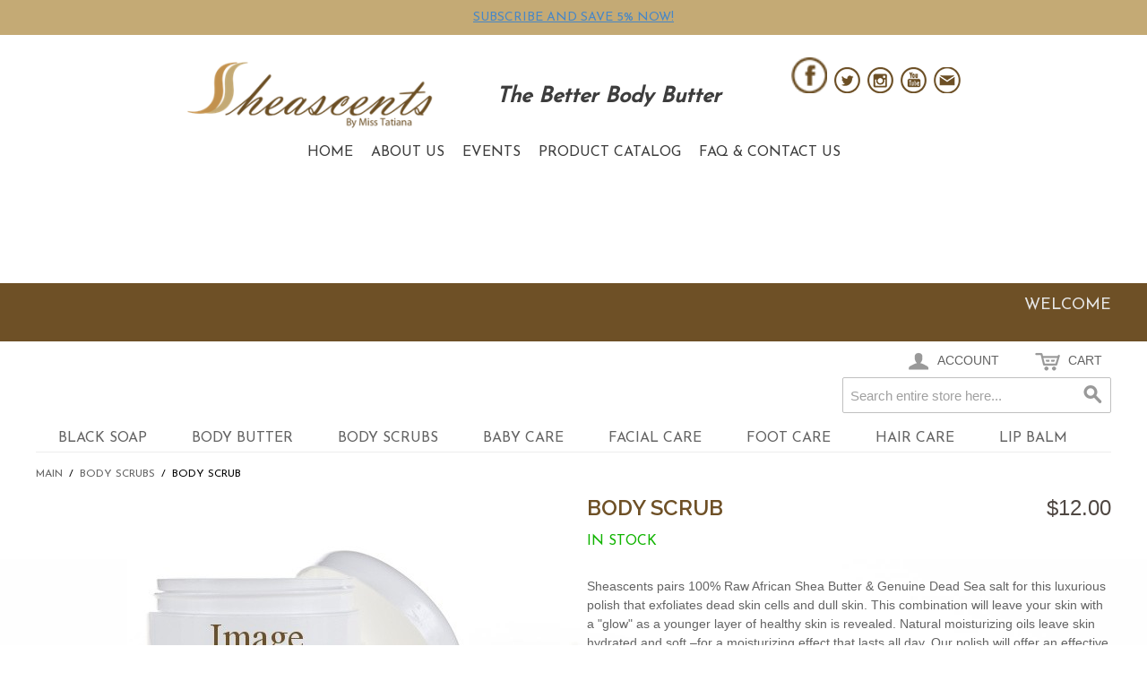

--- FILE ---
content_type: text/html; charset=UTF-8
request_url: https://www.mysheascents.com/ecommerce/scrubs/body-scrub-4oz.html
body_size: 17498
content:
<!DOCTYPE html PUBLIC "-//W3C//DTD XHTML 1.0 Strict//EN" "http://www.w3.org/TR/xhtml1/DTD/xhtml1-strict.dtd">
<html xmlns="http://www.w3.org/1999/xhtml">

<!--[if lt IE 7 ]> <html lang="en" id="top" class="no-js ie6"> <![endif]-->
<!--[if IE 7 ]>    <html lang="en" id="top" class="no-js ie7"> <![endif]-->
<!--[if IE 8 ]>    <html lang="en" id="top" class="no-js ie8"> <![endif]-->
<!--[if IE 9 ]>    <html lang="en" id="top" class="no-js ie9"> <![endif]-->
<!--[if (gt IE 9)|!(IE)]><!--> <html lang="en" id="top" class="no-js"> <!--<![endif]-->

  <head>
    <link href='//fonts.googleapis.com/css?family=Raleway' rel='stylesheet' type='text/css'>
    <script src="/static/js/ext/webfont-1.5.2.js"></script><script>
  WebFont.load({
    google: {
      families: ["Dancing Script","Josefin Sans"]
    }
  });
</script>

    <meta http-equiv="Content-Type" content="text/html; charset=UTF-8" />
    <meta name="breakpoints" content="1000,499,770"/>
    <!--[if lte IE 9]><meta http-equiv="X-UA-Compatible" content="IE=8" /><![endif]-->
    <!--[if lte IE 9]><meta http-equiv="X-UA-Compatible" content="IE=7" /><![endif]-->

    <link type="text/css" rel="stylesheet" href="https://w.mawebcenters.com/mysheascents/__system/__css/h_9febcdabf9e974f906438b6d58c63164/2177532_tl.css" />
    <meta http-equiv="Content-Type" content="text/html; charset=utf-8" />
<title>Body Scrub - Body Scrubs</title>
<meta name="description" content="Sheascents pairs 100% Raw African Shea Butter &amp; Genuine Dead Sea salt for this luxurious polish that exfoliates dead skin cells and dull skin.  This combination will leave your skin with a &quot;glow&quot; as a younger layer of healthy skin is revealed.  Natural mo" />
<meta name="keywords" content="Body Scrub" />
<meta name="robots" content="INDEX,FOLLOW" />

<!--[if lt IE 7]>
<script type="text/javascript">
//<![CDATA[
    var BLANK_URL = 'https://www.mysheascents.com/static/ecommerce/231/231797/js/blank.html';
    var BLANK_IMG = 'https://www.mysheascents.com/static/ecommerce/231/231797/js/spacer.gif';
//]]>
</script>
<![endif]-->
<link rel="stylesheet" type="text/css" href="https://www.mysheascents.com/static/ecommerce/231/231797/js/calendar/calendar-win2k-1.css" />
<link rel="stylesheet" type="text/css" href="https://www.mysheascents.com/static/ecommerce/231/231797/skin/frontend/rwd/iv_responsive/css/sandbox.css" media="all" />
<script type="text/javascript" src="https://www.mysheascents.com/static/ecommerce/231/231797/js/prototype/prototype.js"></script>
<script type="text/javascript" src="https://www.mysheascents.com/static/ecommerce/231/231797/js/menu/jquery-3.5.1.min.js"></script>
<script type="text/javascript" src="https://www.mysheascents.com/static/ecommerce/231/231797/js/menu/jquery.noConflict.js"></script>
<script type="text/javascript" src="https://www.mysheascents.com/static/ecommerce/231/231797/js/lib/ccard.js"></script>
<script type="text/javascript" src="https://www.mysheascents.com/static/ecommerce/231/231797/js/prototype/validation.js"></script>
<script type="text/javascript" src="https://www.mysheascents.com/static/ecommerce/231/231797/js/scriptaculous/builder.js"></script>
<script type="text/javascript" src="https://www.mysheascents.com/static/ecommerce/231/231797/js/scriptaculous/effects.js"></script>
<script type="text/javascript" src="https://www.mysheascents.com/static/ecommerce/231/231797/js/scriptaculous/dragdrop.js"></script>
<script type="text/javascript" src="https://www.mysheascents.com/static/ecommerce/231/231797/js/scriptaculous/controls.js"></script>
<script type="text/javascript" src="https://www.mysheascents.com/static/ecommerce/231/231797/js/scriptaculous/slider.js"></script>
<script type="text/javascript" src="https://www.mysheascents.com/static/ecommerce/231/231797/js/varien/js.js"></script>
<script type="text/javascript" src="https://www.mysheascents.com/static/ecommerce/231/231797/js/varien/form.js"></script>
<script type="text/javascript" src="https://www.mysheascents.com/static/ecommerce/231/231797/js/mage/translate.js"></script>
<script type="text/javascript" src="https://www.mysheascents.com/static/ecommerce/231/231797/js/mage/cookies.js"></script>
<script type="text/javascript" src="https://www.mysheascents.com/static/ecommerce/231/231797/js/menu/menu_util.js"></script>
<script type="text/javascript" src="https://www.mysheascents.com/static/ecommerce/231/231797/js/menu/menu_ext.js"></script>
<script type="text/javascript" src="https://www.mysheascents.com/static/ecommerce/231/231797/js/public/jquery.iv.js"></script>
<script type="text/javascript" src="https://www.mysheascents.com/static/ecommerce/231/231797/js/public/jquery.scrollTo-2.1.2.min.js"></script>
<script type="text/javascript" src="https://www.mysheascents.com/static/ecommerce/231/231797/js/public/json2.2011-10-19.js"></script>
<script type="text/javascript" src="https://www.mysheascents.com/static/ecommerce/231/231797/js/varien/product.js"></script>
<script type="text/javascript" src="https://www.mysheascents.com/static/ecommerce/231/231797/js/varien/configurable.js"></script>
<script type="text/javascript" src="https://www.mysheascents.com/static/ecommerce/231/231797/js/calendar/calendar.js"></script>
<script type="text/javascript" src="https://www.mysheascents.com/static/ecommerce/231/231797/js/calendar/calendar-setup.js"></script>
<script type="text/javascript" src="https://www.mysheascents.com/static/ecommerce/231/231797/skin/frontend/rwd/iv_responsive/js/lib/modernizr.custom.min.js"></script>
<script type="text/javascript" src="https://www.mysheascents.com/static/ecommerce/231/231797/skin/frontend/rwd/iv_responsive/js/lib/selectivizr.js"></script>
<script type="text/javascript" src="https://www.mysheascents.com/static/ecommerce/231/231797/skin/frontend/rwd/iv_responsive/js/lib/matchMedia.js"></script>
<script type="text/javascript" src="https://www.mysheascents.com/static/ecommerce/231/231797/skin/frontend/rwd/iv_responsive/js/lib/matchMedia.addListener.js"></script>
<script type="text/javascript" src="https://www.mysheascents.com/static/ecommerce/231/231797/skin/frontend/rwd/iv_responsive/js/lib/enquire.js"></script>
<script type="text/javascript" src="https://www.mysheascents.com/static/ecommerce/231/231797/skin/frontend/rwd/iv_responsive/js/app.js"></script>
<script type="text/javascript" src="https://www.mysheascents.com/static/ecommerce/231/231797/skin/frontend/rwd/iv_responsive/js/lib/jquery.cycle2.min.js"></script>
<script type="text/javascript" src="https://www.mysheascents.com/static/ecommerce/231/231797/skin/frontend/rwd/iv_responsive/js/lib/jquery.cycle2.swipe.min.js"></script>
<script type="text/javascript" src="https://www.mysheascents.com/static/ecommerce/231/231797/skin/frontend/rwd/iv_responsive/js/slideshow.js"></script>
<script type="text/javascript" src="https://www.mysheascents.com/static/ecommerce/231/231797/skin/frontend/rwd/iv_responsive/js/lib/imagesloaded.js"></script>
<script type="text/javascript" src="https://www.mysheascents.com/static/ecommerce/231/231797/skin/frontend/rwd/iv_responsive/js/minicart.js"></script>
<script type="text/javascript" src="https://www.mysheascents.com/static/ecommerce/231/231797/skin/frontend/rwd/iv_responsive/js/lib/elevatezoom/jquery.elevateZoom-3.0.8.min.js"></script>
<link rel="stylesheet" href="//fonts.googleapis.com/css?family=Raleway:300,400,500,700,600" />
<!--[if  (lte IE 8) & (!IEMobile)]>
<link rel="stylesheet" type="text/css" href="https://www.mysheascents.com/static/ecommerce/231/231797/skin/frontend/rwd/iv_responsive/css/styles-ie8.css" media="all" />
<link rel="stylesheet" type="text/css" href="https://www.mysheascents.com/static/ecommerce/231/231797/skin/frontend/rwd/default/css/madisonisland-ie8.css" media="all" />
<![endif]-->
<!--[if (gte IE 9) | (IEMobile)]><!-->
<link rel="stylesheet" type="text/css" href="https://www.mysheascents.com/static/ecommerce/231/231797/skin/frontend/rwd/iv_responsive/css/styles.css" media="all" />
<!--<![endif]-->
<!--[if (gt IE 9) | (IEMobile)]><!-->
<link rel="stylesheet" type="text/css" href="https://www.mysheascents.com/static/ecommerce/231/231797/skin/frontend/rwd/iv_responsive/css/iv_mods.css" media="all" />
<!--<![endif]-->

<script type="text/javascript">
//<![CDATA[
Mage.Cookies.path     = '/ecommerce';
Mage.Cookies.domain   = '.mysheascents.com';
//]]>
</script>
<meta name="viewport" content="initial-scale=1.0, width=device-width" />

<script type="text/javascript">
//<![CDATA[
optionalZipCountries = ["HK","IE","MO","PA"];
//]]>
</script>
<script type="text/javascript">//<![CDATA[
        var Translator = new Translate({"Please select State\/Province.":"Please select State\/Region\/County."});
        //]]></script>    <link type="text/css" rel="stylesheet" href="https://w.mawebcenters.com/mysheascents/__system/__css/h_a622773c1001b508a468efa5cc4c5247/2177532.css" />
    <style type="text/css">
div.customform_table {
  display: table;
  width: 100%;
}
</style>
<style type="text/css">
#rot #iv_ecom_wrp .products-grid .actions {
    position: static;
}
</style>

<script type="text/javascript">
jQuery(function($){

  // CHANGE COPY ON CART
  // FOR ESTIMATE SECTION

	$('label[for^="s_method_usps"]').each(function(){
		$(this).text($(this).text().toString().replace(/Priority\sMail\s(.*)Day/, 'USPS Priority Mail'));
	});




  // CREDIT CARD SECTION
  // ADD CREDIT CARDS IMAGES

	var cart = new RegExp('/ecommerce/checkout/onepage');

	if(cart.test(location.href))
	{
		var opcheckout = $('div.main-container').html().replace(/https\:\/\/www.mysheascents.com\/(.*?)opcheckout\.js/,'https://www.mysheascents.com/opcheckout.js');

		$('div.main-container').html(opcheckout);
	
	}

});
</script>
  </head>
  <body class="ecom_standard" style="">
    
    <div id="rot" class="b_body" block_type="body" tpba_id="3367021"><div id="rot_ctr1" class="b_bg" block_type="bg" tpba_id="3367022"><div id="rot_ctr1_bod" class="b_bg" block_type="bg" tpba_id="3367023"><div id="rot_ctr1_bod_ctr1" class="b_bg" block_type="bg" tpba_id="3367024"><div id="rot_ctr1_bod_ctr1_blk1_custom" class="b_bg" block_type="bg"><div id="rot_ctr1_bod_ctr1_blk1_custom_blk1_custom" class="b_html" block_type="html"><p><a href="#su">SUBSCRIBE AND SAVE 5% NOW!</a></p></div>
</div>
<div id="rot_ctr1_bod_ctr1_bod" class="b_html" block_type="html" tpba_id="3367025"><p><img src="https://w.mawebcenters.com/mysheascents/_images/logo.png" /></p></div>
<div id="rot_ctr1_bod_ctr1_blk3_custom" class="b_html" block_type="html"><p>The Better Body Butter</p></div>
<div id="rot_ctr1_bod_ctr1_blk4_custom" class="b_html" block_type="html"><p><a href="https://www.facebook.com/SheascentsLlc/"><img src="https://w.mawebcenters.com/mysheascents/_images/_imagecache/topsocnet_01.png" width="40" height="40" /></a><a href="https://twitter.com/sheascentsllc"><img src="https://w.mawebcenters.com/mysheascents/_images/_imagecache/topsocnet_03.png" /></a><a href="https://www.instagram.com/sheascentsllc/"><img src="https://w.mawebcenters.com/mysheascents/_images/_imagecache/topsocnet_05.png" /></a><img src="https://w.mawebcenters.com/mysheascents/_images/_imagecache/topsocnet_07.png" /><img src="https://w.mawebcenters.com/mysheascents/_images/_imagecache/topsocnet_09.png" /></p></div>
</div>
<div id="rot_ctr1_bod_ctr2" class="b_bg" block_type="bg" tpba_id="3367026"><div id="rot_ctr1_bod_ctr2_bod" class="b_menu" block_type="menu" tpba_id="3367027"><!--UdmComment--><input type="checkbox" id="__res_main_nav_button"/><label id="__res_main_nav_label" for="__res_main_nav_button" onclick></label><ul menu_position="top"><li class="first menu_1659473" class="first menu_1659473"><a href="//www.mysheascents.com/" title="Home" id="menu_1659473" class="menu_1659473">Home</a></li><li class="menu_1660225"><a href="//www.mysheascents.com/aboutus.html" title="About Us" id="menu_1660225" class="menu_1660225">About Us</a></li><li class="menu_1673778"><a href="//www.mysheascents.com/events.html" title="Events" id="menu_1673778" class="menu_1673778">Events</a></li><li class="menu_1685087"><a href="https://www.mysheascents.com/ecommerce/" title="Product Catalog" id="menu_1685087" class="menu_1685087 parent_menu_item">Product Catalog</a><input type="checkbox" id="__res_main_nav_button_2" class="res_main_nav_button_child"/><label class="res_main_nav_label_child" for="__res_main_nav_button_2" onclick></label><ul menu_position="top" id="sub_menu_1685087" class="sub_menu" style="display:none; position: absolute;"><li class="menu_1678896" style=""><a href="//www.mysheascents.com/babycare.html" title="Baby Care" style="float: none;" id="menu_1678896" class="menu_1678896">Baby Care</a></li><li class="menu_1678897" style=""><a href="//www.mysheascents.com/bodybuttersscrubs.html" title="Body Butters & Scrubs" style="float: none;" id="menu_1678897" class="menu_1678897">Body Butter & Scrubs</a></li><li class="menu_1678898" style=""><a href="//www.mysheascents.com/facialcare.html" title="Facial Care" style="float: none;" id="menu_1678898" class="menu_1678898">Facial Care</a></li><li class="menu_1678899" style=""><a href="//www.mysheascents.com/footcare.html" title="Foot Care" style="float: none;" id="menu_1678899" class="menu_1678899">Foot Care</a></li><li class="last menu_1678900" class="last menu_1678900" style=""><a href="//www.mysheascents.com/haircare.html" title="Hair Care" style="float: none;" id="menu_1678900" class="menu_1678900">Hair Care</a></li></ul></li><li class="last menu_1660271" class="last menu_1660271"><a href="//www.mysheascents.com/faqcontactus.html" title="FAQ & Contact Us" id="menu_1660271" class="menu_1660271">FAQ & Contact Us</a></li></ul><!--/UdmComment--></div>
</div>
<div id="rot_ctr1_bod_ctr3" class="b_bg" block_type="bg" tpba_id="3367028"><div id="rot_ctr1_bod_ctr3_bod" class="b_bg" block_type="bg" tpba_id="3367029"><div id="rot_ctr1_bod_ctr3_bod_wrp1" class="b_pagebg" block_type="pagebg" tpba_id="3367030"><div id="iv_ecom_wrp">
    <div class="wrapper">
        <div class="page">
        <div class="header-language-background">
    <div class="header-language-container">
        <div class="store-language-container">
                    </div>

        
       <p class="welcome-msg">Welcome </p>
    </div>
</div>

<header id="header" class="page-header">
    <div class="page-header-container">
                <div class="store-language-container"></div>

        <!-- Skip Links -->

        <div class="skip-links">
            <a href="#header-nav" class="skip-link skip-nav">
                <span class="icon"></span>
                <span class="label">Menu</span>
            </a>

            <a href="#header-search" class="skip-link skip-search">
                <span class="icon"></span>
                <span class="label">Search</span>
            </a>

            <a href="#header-account" class="skip-link skip-account">
                <span class="icon"></span>
                <span class="label">Account</span>
            </a>

            <!-- Cart -->

            <div class="header-minicart">
                

<a href="#header-cart" class="skip-link skip-cart  no-count">
    <span class="icon"></span>
    <span class="label">Cart</span>
    <span class="count">0</span>
</a>

<div id="header-cart" class="block block-cart skip-content">
    
<div id="minicart-error-message" class="minicart-message"></div>
<div id="minicart-success-message" class="minicart-message"></div>

<div class="minicart-wrapper">

    <p class="block-subtitle">
        Recently added item(s)        <a class="close skip-link-close" href="#" title="Close">&times;</a>
    </p>

                    <p class="empty">You have no items in your shopping cart.</p>

    </div>
</div>
            </div>


        </div>

        <!-- Navigation -->

        <div id="header-nav" class="skip-content">
            
    <nav id="nav">
        <ol class="nav-primary">
            <li  class="level0 nav-1 first"><a href="https://www.mysheascents.com/ecommerce/black-soap.html" class="level0 ">Black Soap</a></li><li  class="level0 nav-2"><a href="https://www.mysheascents.com/ecommerce/body-butter.html" class="level0 ">Body Butter</a></li><li  class="level0 nav-3 active"><a href="https://www.mysheascents.com/ecommerce/scrubs.html" class="level0 ">Body Scrubs</a></li><li  class="level0 nav-4"><a href="https://www.mysheascents.com/ecommerce/baby-care.html" class="level0 ">Baby Care</a></li><li  class="level0 nav-5"><a href="https://www.mysheascents.com/ecommerce/facial-care.html" class="level0 ">Facial Care</a></li><li  class="level0 nav-6"><a href="https://www.mysheascents.com/ecommerce/foot-care.html" class="level0 ">Foot Care</a></li><li  class="level0 nav-7"><a href="https://www.mysheascents.com/ecommerce/hair-care.html" class="level0 ">Hair Care</a></li><li  class="level0 nav-8 last"><a href="https://www.mysheascents.com/ecommerce/lip-balm.html" class="level0 ">Lip Balm</a></li>        </ol>
    </nav>
        </div>

        <!-- Search -->

        <div id="header-search" class="skip-content">
            
<form id="search_mini_form" action="https://www.mysheascents.com/ecommerce/catalogsearch/result/" method="get">
    <div class="input-box">
        <label for="search">Search:</label>
        <input id="search" type="search" name="q" value="" class="input-text required-entry" maxlength="128" placeholder="Search entire store here..." />
        <button type="submit" title="Search" class="button search-button"><span><span>Search</span></span></button>
    </div>

    <div id="search_autocomplete" class="search-autocomplete"></div>
    <script type="text/javascript">
    //<![CDATA[
        var searchForm = new Varien.searchForm('search_mini_form', 'search', '');
        searchForm.initAutocomplete('https://www.mysheascents.com/ecommerce/catalogsearch/ajax/suggest/', 'search_autocomplete');
    //]]>
    </script>
</form>
        </div>

        <!-- Account -->

        <div id="header-account" class="skip-content">
            <div class="links">
        <ul>
                                    <li class="first" ><a href="https://www.mysheascents.com/ecommerce/customer/account/" title="My Account" >My Account</a></li>
                                                <li ><a href="https://www.mysheascents.com/ecommerce/wishlist/" title="My Wishlist" >My Wishlist</a></li>
                                                <li ><a href="https://www.mysheascents.com/ecommerce/checkout/cart/" title="My Cart" class="top-link-cart">My Cart</a></li>
                                                <li ><a href="https://www.mysheascents.com/ecommerce/checkout/" title="Checkout" class="top-link-checkout">Checkout</a></li>
                                                <li ><a href="https://www.mysheascents.com/ecommerce/customer/account/create/" title="Register" >Register</a></li>
                                                <li class=" last" ><a href="https://www.mysheascents.com/ecommerce/customer/account/login/" title="Log In" >Log In</a></li>
                        </ul>
</div>
        </div>

        <!-- Cart -->

        <!-- <div id="header-cart" class="skip-content">
            <div class="mini-cart">
                <div class="menu-wrapper">
                    <div class="menu cart-menu">
                        <div class="empty">Your cart is empty.</div>
                    </div>
                </div>
            </div>
        </div> -->
    </div>
</header>

        <div class="main-container col1-layout">
            <div class="main">
                <div class="breadcrumbs">
    <ul>
                    <li class="home">
                            <a href="https://www.mysheascents.com/ecommerce/" title="Go to Main Page">Main</a>
                                        <span>/ </span>
                        </li>
                    <li class="category14">
                            <a href="https://www.mysheascents.com/ecommerce/scrubs.html" title="">Body Scrubs</a>
                                        <span>/ </span>
                        </li>
                    <li class="product">
                            <strong>Body Scrub</strong>
                                    </li>
            </ul>
</div>
                <div class="col-main">
                                        <script type="text/javascript">
    var optionsPrice = new Product.OptionsPrice({"productId":"83","priceFormat":{"pattern":"$%s","precision":2,"requiredPrecision":2,"decimalSymbol":".","groupSymbol":",","groupLength":3,"integerRequired":1},"includeTax":"false","showIncludeTax":false,"showBothPrices":false,"productPrice":12,"productOldPrice":12,"priceInclTax":12,"priceExclTax":12,"skipCalculate":1,"defaultTax":8.375,"currentTax":8.375,"idSuffix":"_clone","oldPlusDisposition":0,"plusDisposition":0,"plusDispositionTax":0,"oldMinusDisposition":0,"minusDisposition":0,"tierPrices":[],"tierPricesInclTax":[]});
</script>
<div id="messages_product_view"></div>
<div class="product-view" itemscope itemtype="http://schema.org/Product" itemid="#product_base">

    <div class="product-essential">
        <form action="https://www.mysheascents.com/ecommerce/checkout/cart/add/uenc/aHR0cHM6Ly93d3cubXlzaGVhc2NlbnRzLmNvbS9lY29tbWVyY2Uvc2NydWJzL2JvZHktc2NydWItNG96Lmh0bWw_X19fU0lEPVU,/product/83/"
              method="post"
              id="product_addtocart_form"
               enctype="multipart/form-data" >
            <input name="form_key" type="hidden" value="eQ2ZwfJNF6ZuPr9F" />
            <div class="no-display">
                <input type="hidden" name="product" value="83" />
                <input type="hidden" name="related_product" id="related-products-field" value="" />
            </div>

            <div class="product-img-box">
                <div class="product-name">
                    <h1 itemprop="name">Body Scrub</h1>
                </div>
                <div class="product-image product-image-zoom">
    <div class="product-image-gallery">
        <img id="image-main"
itemprop="image"
             class="gallery-image visible"
             src="https://www.mysheascents.com/static/ecommerce/231/231797/media/catalog/product/cache/1/image/9df78eab33525d08d6e5fb8d27136e95/placeholder/default/imagecoming/www.mysheascents.com-bodyscrub4oz-30.jpg"
             alt="Body Scrub"
             title="Body Scrub" />

            </div>
</div>


            </div>

            <div class="product-shop">
                <div class="product-name">
                    <span class="h1">Body Scrub</span>
                </div>

<div itemprop="offers" itemscope itemtype="https://schema.org/Offer">
<meta itemprop="priceCurrency" content="USD" />
<meta itemprop="price" content="12.00" />
                <div class="price-info">
                    

                        
    <div class="price-box">
                                                                <span class="regular-price" id="product-price-83">
                                            <span class="price">$12.00</span>                                    </span>
                        
        </div>

                                        
                </div>

                <div class="extra-info">
                                                    <p class="availability in-stock">
<link itemprop="availability" href="https://schema.org/InStock" />
            <span class="label">Availability:</span>
            <span class="value">In stock</span>
        </p>
                    </div>
</div>

                
                                    <div class="short-description">
                        <div class="std" itemprop="description">Sheascents pairs 100% Raw African Shea Butter & Genuine Dead Sea salt for this luxurious polish that exfoliates dead skin cells and dull skin.  This combination will leave your skin with a "glow" as a younger layer of healthy skin is revealed.  Natural moisturizing oils leave skin hydrated and soft –for a moisturizing effect that lasts all day.  Our polish will offer an  effective relief from Eczema, body acne, Psoriasis, muscle aches and pains and help replenishes minerals essential to healthy skin.  Increases circulation - feels great and refreshing - perfect way to start the day during the morning shower.<br />
<br />
<strong>4 oz</strong></div>
                    </div>
                



                
                                    <div class="product-options" id="product-options-wrapper">
    <script type="text/javascript">
//<![CDATA[
var DateOption = Class.create({

    getDaysInMonth: function(month, year)
    {
        var curDate = new Date();
        if (!month) {
            month = curDate.getMonth();
        }
        if (2 == month && !year) { // leap year assumption for unknown year
            return 29;
        }
        if (!year) {
            year = curDate.getFullYear();
        }
        return 32 - new Date(year, month - 1, 32).getDate();
    },

    reloadMonth: function(event)
    {
        var selectEl = event.findElement();
        var idParts = selectEl.id.split("_");
        if (idParts.length != 3) {
            return false;
        }
        var optionIdPrefix = idParts[0] + "_" + idParts[1];
        var month = parseInt($(optionIdPrefix + "_month").value);
        var year = parseInt($(optionIdPrefix + "_year").value);
        var dayEl = $(optionIdPrefix + "_day");

        var days = this.getDaysInMonth(month, year);

        //remove days
        for (var i = dayEl.options.length - 1; i >= 0; i--) {
            if (dayEl.options[i].value > days) {
                dayEl.remove(dayEl.options[i].index);
            }
        }

        // add days
        var lastDay = parseInt(dayEl.options[dayEl.options.length-1].value);
        for (i = lastDay + 1; i <= days; i++) {
            this.addOption(dayEl, i, i);
        }
    },

    addOption: function(select, text, value)
    {
        var option = document.createElement('OPTION');
        option.value = value;
        option.text = text;

        if (select.options.add) {
            select.options.add(option);
        } else {
            select.appendChild(option);
        }
    }
});
dateOption = new DateOption();
//]]>
</script>

    <script type="text/javascript">
    //<![CDATA[
    var optionFileUpload = {
        productForm : $('product_addtocart_form'),
        formAction : '',
        formElements : {},
        upload : function(element){
            this.formElements = this.productForm.select('input', 'select', 'textarea', 'button');
            this.removeRequire(element.readAttribute('id').sub('option_', ''));

            template = '<iframe id="upload_target" name="upload_target" style="width:0; height:0; border:0;"><\/iframe>';

            Element.insert($('option_'+element.readAttribute('id').sub('option_', '')+'_uploaded_file'), {after: template});

            this.formAction = this.productForm.action;

            var baseUrl = 'https://www.mysheascents.com/ecommerce/catalog/product/upload/';
            var urlExt = 'option_id/'+element.readAttribute('id').sub('option_', '');

            this.productForm.action = parseSidUrl(baseUrl, urlExt);
            this.productForm.target = 'upload_target';
            this.productForm.submit();
            this.productForm.target = '';
            this.productForm.action = this.formAction;
        },
        removeRequire : function(skipElementId){
            for(var i=0; i<this.formElements.length; i++){
                if (this.formElements[i].readAttribute('id') != 'option_'+skipElementId+'_file' && this.formElements[i].type != 'button') {
                    this.formElements[i].disabled='disabled';
                }
            }
        },
        addRequire : function(skipElementId){
            for(var i=0; i<this.formElements.length; i++){
                if (this.formElements[i].readAttribute('name') != 'options_'+skipElementId+'_file' && this.formElements[i].type != 'button') {
                    this.formElements[i].disabled='';
                }
            }
        },
        uploadCallback : function(data){
            this.addRequire(data.optionId);
            $('upload_target').remove();

            if (data.error) {

            } else {
                $('option_'+data.optionId+'_uploaded_file').value = data.fileName;
                $('option_'+data.optionId+'_file').value = '';
                $('option_'+data.optionId+'_file').hide();
                $('option_'+data.optionId+'').hide();
                template = '<div id="option_'+data.optionId+'_file_box"><a href="#"><img src="var/options/'+data.fileName+'" alt=""><\/a><a href="#" onclick="optionFileUpload.removeFile('+data.optionId+')" title="Remove file" \/>Remove file<\/a>';

                Element.insert($('option_'+data.optionId+'_uploaded_file'), {after: template});
            }
        },
        removeFile : function(optionId)
        {
            $('option_'+optionId+'_uploaded_file').value= '';
            $('option_'+optionId+'_file').show();
            $('option_'+optionId+'').show();

            $('option_'+optionId+'_file_box').remove();
        }
    }
    var optionTextCounter = {
        count : function(field,cntfield,maxlimit){
            if (field.value.length > maxlimit){
                field.value = field.value.substring(0, maxlimit);
            } else {
                cntfield.innerHTML = maxlimit - field.value.length;
            }
        }
    }

    Product.Options = Class.create();
    Product.Options.prototype = {
        initialize : function(config) {
            this.config = config;
            this.reloadPrice();
            document.observe("dom:loaded", this.reloadPrice.bind(this));
        },
        reloadPrice : function() {
            var config = this.config;
            var skipIds = [];
            $$('body .product-custom-option').each(function(element){
                var optionId = 0;
                element.name.sub(/[0-9]+/, function(match){
                    optionId = parseInt(match[0], 10);
                });
                if (config[optionId]) {
                    var configOptions = config[optionId];
                    var curConfig = {price: 0};
                    if (element.type == 'checkbox' || element.type == 'radio') {
                        if (element.checked) {
                            if (typeof configOptions[element.getValue()] != 'undefined') {
                                curConfig = configOptions[element.getValue()];
                            }
                        }
                    } else if(element.hasClassName('datetime-picker') && !skipIds.include(optionId)) {
                        dateSelected = true;
                        $$('.product-custom-option[id^="options_' + optionId + '"]').each(function(dt){
                            if (dt.getValue() == '') {
                                dateSelected = false;
                            }
                        });
                        if (dateSelected) {
                            curConfig = configOptions;
                            skipIds[optionId] = optionId;
                        }
                    } else if(element.type == 'select-one' || element.type == 'select-multiple') {
                        if ('options' in element) {
                            $A(element.options).each(function(selectOption){
                                if ('selected' in selectOption && selectOption.selected) {
                                    if (typeof(configOptions[selectOption.value]) != 'undefined') {
                                        curConfig = configOptions[selectOption.value];
                                    }
                                }
                            });
                        }
                    } else {
                        if (element.getValue().strip() != '') {
                            curConfig = configOptions;
                        }
                    }
                    if(element.type == 'select-multiple' && ('options' in element)) {
                        $A(element.options).each(function(selectOption) {
                            if (('selected' in selectOption) && typeof(configOptions[selectOption.value]) != 'undefined') {
                                if (selectOption.selected) {
                                    curConfig = configOptions[selectOption.value];
                                } else {
                                    curConfig = {price: 0};
                                }
                                optionsPrice.addCustomPrices(optionId + '-' + selectOption.value, curConfig);
                                optionsPrice.reload();
                            }
                        });
                    } else {
                        optionsPrice.addCustomPrices(element.id || optionId, curConfig);
                        optionsPrice.reload();
                    }
                }
            });
        }
    }
    function validateOptionsCallback(elmId, result) {
        var container = $(elmId).up('ul.options-list');
        if (result == 'failed') {
            container.removeClassName('validation-passed');
            container.addClassName('validation-failed');
        } else {
            container.removeClassName('validation-failed');
            container.addClassName('validation-passed');
        }
    }
    var opConfig = new Product.Options({"4":{"78":{"price":0,"oldPrice":0,"priceValue":"0.0000","type":"fixed","excludeTax":0,"includeTax":0},"79":{"price":0,"oldPrice":0,"priceValue":"0.0000","type":"fixed","excludeTax":0,"includeTax":0},"80":{"price":0,"oldPrice":0,"priceValue":"0.0000","type":"fixed","excludeTax":0,"includeTax":0},"81":{"price":0,"oldPrice":0,"priceValue":"0.0000","type":"fixed","excludeTax":0,"includeTax":0},"82":{"price":0,"oldPrice":0,"priceValue":"0.0000","type":"fixed","excludeTax":0,"includeTax":0},"83":{"price":0,"oldPrice":0,"priceValue":"0.0000","type":"fixed","excludeTax":0,"includeTax":0},"84":{"price":0,"oldPrice":0,"priceValue":"0.0000","type":"fixed","excludeTax":0,"includeTax":0},"85":{"price":0,"oldPrice":0,"priceValue":"0.0000","type":"fixed","excludeTax":0,"includeTax":0},"86":{"price":0,"oldPrice":0,"priceValue":"0.0000","type":"fixed","excludeTax":0,"includeTax":0},"87":{"price":0,"oldPrice":0,"priceValue":"0.0000","type":"fixed","excludeTax":0,"includeTax":0},"88":{"price":0,"oldPrice":0,"priceValue":"0.0000","type":"fixed","excludeTax":0,"includeTax":0},"89":{"price":0,"oldPrice":0,"priceValue":"0.0000","type":"fixed","excludeTax":0,"includeTax":0},"90":{"price":0,"oldPrice":0,"priceValue":"0.0000","type":"fixed","excludeTax":0,"includeTax":0},"91":{"price":0,"oldPrice":0,"priceValue":"0.0000","type":"fixed","excludeTax":0,"includeTax":0},"92":{"price":0,"oldPrice":0,"priceValue":"0.0000","type":"fixed","excludeTax":0,"includeTax":0},"93":{"price":0,"oldPrice":0,"priceValue":"0.0000","type":"fixed","excludeTax":0,"includeTax":0},"94":{"price":0,"oldPrice":0,"priceValue":"0.0000","type":"fixed","excludeTax":0,"includeTax":0},"95":{"price":0,"oldPrice":0,"priceValue":"0.0000","type":"fixed","excludeTax":0,"includeTax":0},"96":{"price":0,"oldPrice":0,"priceValue":"0.0000","type":"fixed","excludeTax":0,"includeTax":0},"97":{"price":0,"oldPrice":0,"priceValue":"0.0000","type":"fixed","excludeTax":0,"includeTax":0},"98":{"price":0,"oldPrice":0,"priceValue":"0.0000","type":"fixed","excludeTax":0,"includeTax":0},"99":{"price":0,"oldPrice":0,"priceValue":"0.0000","type":"fixed","excludeTax":0,"includeTax":0},"100":{"price":0,"oldPrice":0,"priceValue":"0.0000","type":"fixed","excludeTax":0,"includeTax":0},"101":{"price":0,"oldPrice":0,"priceValue":"0.0000","type":"fixed","excludeTax":0,"includeTax":0},"102":{"price":0,"oldPrice":0,"priceValue":"0.0000","type":"fixed","excludeTax":0,"includeTax":0},"103":{"price":0,"oldPrice":0,"priceValue":"0.0000","type":"fixed","excludeTax":0,"includeTax":0},"104":{"price":0,"oldPrice":0,"priceValue":"0.0000","type":"fixed","excludeTax":0,"includeTax":0},"105":{"price":0,"oldPrice":0,"priceValue":"0.0000","type":"fixed","excludeTax":0,"includeTax":0},"106":{"price":0,"oldPrice":0,"priceValue":"0.0000","type":"fixed","excludeTax":0,"includeTax":0},"107":{"price":0,"oldPrice":0,"priceValue":"0.0000","type":"fixed","excludeTax":0,"includeTax":0},"108":{"price":0,"oldPrice":0,"priceValue":"0.0000","type":"fixed","excludeTax":0,"includeTax":0},"109":{"price":0,"oldPrice":0,"priceValue":"0.0000","type":"fixed","excludeTax":0,"includeTax":0}}});
    //]]>
    </script>
    <dl>
            
<dt><label class="required"><em>*</em>Scent</label></dt>
<dd class="last">
    <div class="input-box">
        <select name="options[4]" id="select_4" class=" required-entry product-custom-option" title=""  onchange="opConfig.reloadPrice()"><option value="" >-- Please Select --</option><option value="78"  price="0" >Allure </option><option value="79"  price="0" >Amber Heat </option><option value="80"  price="0" >Aquarius </option><option value="81"  price="0" >Azul </option><option value="82"  price="0" >Baby Love </option><option value="83"  price="0" >BC Vanilla </option><option value="84"  price="0" >Citrus Spice </option><option value="85"  price="0" >Coco Mango </option><option value="86"  price="0" >Confessions </option><option value="87"  price="0" >Control </option><option value="88"  price="0" >Cucumber Melon </option><option value="89"  price="0" >D-lyte </option><option value="90"  price="0" >Egyptian Musk </option><option value="91"  price="0" >G </option><option value="92"  price="0" >Grapefruit Pomegranate </option><option value="93"  price="0" >Impulse </option><option value="94"  price="0" >Intrigue </option><option value="95"  price="0" >Irresistible </option><option value="96"  price="0" >Juniper </option><option value="97"  price="0" >Lovely Lavendar </option><option value="98"  price="0" >Naturality </option><option value="99"  price="0" >Osiris </option><option value="100"  price="0" >Pina Colada </option><option value="101"  price="0" >Powder Fresh </option><option value="102"  price="0" >Raspberry Vanilla </option><option value="103"  price="0" >Sandalwood Patchouli </option><option value="104"  price="0" >Serenity Moment </option><option value="105"  price="0" >Strawberry </option><option value="106"  price="0" >Sweet Musk </option><option value="107"  price="0" >True Gent </option><option value="108"  price="0" >Vanilla </option><option value="109"  price="0" >Watermelon </option></select>                                </div>
</dd>
        </dl>

<script type="text/javascript">
//<![CDATA[
enUS = {"m":{"wide":["January","February","March","April","May","June","July","August","September","October","November","December"],"abbr":["Jan","Feb","Mar","Apr","May","Jun","Jul","Aug","Sep","Oct","Nov","Dec"]}}; // en_US locale reference
Calendar._DN = ["Sunday","Monday","Tuesday","Wednesday","Thursday","Friday","Saturday"]; // full day names
Calendar._SDN = ["Sun","Mon","Tue","Wed","Thu","Fri","Sat"]; // short day names
Calendar._FD = 0; // First day of the week. "0" means display Sunday first, "1" means display Monday first, etc.
Calendar._MN = ["January","February","March","April","May","June","July","August","September","October","November","December"]; // full month names
Calendar._SMN = ["Jan","Feb","Mar","Apr","May","Jun","Jul","Aug","Sep","Oct","Nov","Dec"]; // short month names
Calendar._am = "AM"; // am/pm
Calendar._pm = "PM";

// tooltips
Calendar._TT = {};
Calendar._TT["INFO"] = "About the calendar";

Calendar._TT["ABOUT"] =
"DHTML Date/Time Selector\n" +
"(c) dynarch.com 2002-2005 / Author: Mihai Bazon\n" +
"For latest version visit: http://www.dynarch.com/projects/calendar/\n" +
"Distributed under GNU LGPL. See http://gnu.org/licenses/lgpl.html for details." +
"\n\n" +
"Date selection:\n" +
"- Use the \xab, \xbb buttons to select year\n" +
"- Use the " + String.fromCharCode(0x2039) + ", " + String.fromCharCode(0x203a) + " buttons to select month\n" +
"- Hold mouse button on any of the above buttons for faster selection.";
Calendar._TT["ABOUT_TIME"] = "\n\n" +
"Time selection:\n" +
"- Click on any of the time parts to increase it\n" +
"- or Shift-click to decrease it\n" +
"- or click and drag for faster selection.";

Calendar._TT["PREV_YEAR"] = "Prev. year (hold for menu)";
Calendar._TT["PREV_MONTH"] = "Prev. month (hold for menu)";
Calendar._TT["GO_TODAY"] = "Go Today";
Calendar._TT["NEXT_MONTH"] = "Next month (hold for menu)";
Calendar._TT["NEXT_YEAR"] = "Next year (hold for menu)";
Calendar._TT["SEL_DATE"] = "Select date";
Calendar._TT["DRAG_TO_MOVE"] = "Drag to move";
Calendar._TT["PART_TODAY"] = ' (' + "Today" + ')';

// the following is to inform that "%s" is to be the first day of week
Calendar._TT["DAY_FIRST"] = "Display %s first";

// This may be locale-dependent. It specifies the week-end days, as an array
// of comma-separated numbers. The numbers are from 0 to 6: 0 means Sunday, 1
// means Monday, etc.
Calendar._TT["WEEKEND"] = "0,6";

Calendar._TT["CLOSE"] = "Close";
Calendar._TT["TODAY"] = "Today";
Calendar._TT["TIME_PART"] = "(Shift-)Click or drag to change value";

// date formats
Calendar._TT["DEF_DATE_FORMAT"] = "%b %e, %Y";
Calendar._TT["TT_DATE_FORMAT"] = "%B %e, %Y";

Calendar._TT["WK"] = "Week";
Calendar._TT["TIME"] = "Time:";
//]]>
</script>
            <p class="required">* Required Fields</p>
    </div>
<script type="text/javascript">decorateGeneric($$('#product-options-wrapper dl'), ['last']);</script>
<div class="product-options-bottom">
    

                        
    <div class="price-box">
                                                                <span class="regular-price" id="product-price-83_clone">
                                            <span class="price">$12.00</span>                                    </span>
                        
        </div>

    <div class="add-to-cart">
                <div class="qty-wrapper">
            <label for="qty">Qty:</label>
            <input type="text" pattern="\d*" name="qty" id="qty" maxlength="12" value="1" title="Qty" class="input-text qty" />
        </div>
                <div class="add-to-cart-buttons">
            <button type="button" title="Add to Cart" class="button btn-cart" onclick="productAddToCartForm.submit(this)"><span><span>Add to Cart</span></span></button>
                    </div>
    </div>


<ul class="add-to-links">
    <li>
        <a href="https://www.mysheascents.com/ecommerce/wishlist/index/add/product/83/"
           onclick="productAddToCartForm.submitLight(this, this.href); return false;"
           class="link-wishlist">
            Add to Wishlist        </a>
    </li>
    <li>
        <span class="separator">|</span>
        <a href="#"
           class="link-compare"
           onclick="customFormSubmit('https://www.mysheascents.com/ecommerce/catalog/product_compare/add/product/83/uenc/aHR0cHM6Ly93d3cubXlzaGVhc2NlbnRzLmNvbTo0NDUvMjMxLzIzMTc5Ny9zY3J1YnMvYm9keS1zY3J1Yi00b3ouaHRtbA,,/', '{&quot;form_key&quot;:&quot;eQ2ZwfJNF6ZuPr9F&quot;}', 'post')">
            Add to Compare        </a>
    </li>

</ul>



<ul class="sharing-links">
    
                    <li>                <a href="http://www.facebook.com/sharer/sharer.php?u=https%3A%2F%2Fwww.mysheascents.com%2Fecommerce%2Fscrubs%2Fbody-scrub-4oz.html&picture=https%3A%2F%2Fwww.mysheascents.com%2Fstatic%2Fecommerce%2F231%2F231797%2Fmedia%2Fcatalog%2Fproduct%2Fcache%2F1%2Fimage%2F9df78eab33525d08d6e5fb8d27136e95%2Fplaceholder%2Fdefault%2Fimagecoming%2Fwww.mysheascents.com-bodyscrub4oz-30.jpg&title=Body+Scrub&description=Sheascents+pairs+100%25+Raw+African+Shea+Butter+%26+Genuine+Dead+Sea+salt+for+this+luxurious+polish+that+exfoliates+dead+skin+cells+and+dull+skin.++This+combination+will+leave+your+skin+with+a+%22glow%22+as+a+younger+layer+of+healthy+skin+is+revealed.++Natural+moisturizing+oils+leave+skin+hydrated+and+soft+%E2%80%93for+a+moisturizing+effect+that+lasts+all+day.++Our+polish+will+offer+an++effective+relief+from+Eczema%2C+body+acne%2C+Psoriasis%2C+muscle+aches+and+pains+and+help+replenishes+minerals+essential+to+healthy+skin.++Increases+circulation+-+feels+great+and+refreshing+-+perfect+way+to+start+the+day+during+the+morning+shower.%3Cbr+%2F%3E%0D%0A%3Cbr+%2F%3E%0D%0A%3Cstrong%3E4+oz%3C%2Fstrong%3E" target="_blank" title="Share on Facebook" class="link-facebook">
            Share Facebook        </a>
    </li>
    <li>
        <a href="http://twitter.com/intent/tweet?text=Body+Scrub&url=https%3A%2F%2Fwww.mysheascents.com%2Fecommerce%2Fscrubs%2Fbody-scrub-4oz.html" target="_blank" title="Share on Twitter" class="link-twitter">Share on Twitter</a>
    </li>
</ul>

</div>
                
            </div>

            <div class="add-to-cart-wrapper">
                
                
                            </div>

            
            <div class="clearer"></div>
                                                </form>
        <script type="text/javascript">
        //<![CDATA[
            var productAddToCartForm = new VarienForm('product_addtocart_form');
            productAddToCartForm.submit = function(button, url) {
                if (this.validator.validate()) {
                    var form = this.form;
                    var oldUrl = form.action;

                    if (url) {
                       form.action = url;
                    }
                    var e = null;
                    try {
                        this.form.submit();
                    } catch (e) {
                    }
                    this.form.action = oldUrl;
                    if (e) {
                        throw e;
                    }

                    if (button && button != 'undefined') {
                        button.disabled = true;
                    }
                }
            }.bind(productAddToCartForm);

            productAddToCartForm.submitLight = function(button, url){
                if(this.validator) {
                    var nv = Validation.methods;
                    delete Validation.methods['required-entry'];
                    delete Validation.methods['validate-one-required'];
                    delete Validation.methods['validate-one-required-by-name'];
                    // Remove custom datetime validators
                    for (var methodName in Validation.methods) {
                        if (methodName.match(/^validate-datetime-.*/i)) {
                            delete Validation.methods[methodName];
                        }
                    }

                    if (this.validator.validate()) {
                        if (url) {
                            this.form.action = url;
                        }
                        this.form.submit();
                    }
                    Object.extend(Validation.methods, nv);
                }
            }.bind(productAddToCartForm);
        //]]>
        </script>
    </div>

    <div class="product-collateral toggle-content tabs">
                    <dl id="collateral-tabs" class="collateral-tabs">
                                    <dt class="tab"><span>Description</span></dt>
                    <dd class="tab-container">
                        <div class="tab-content">    <h2>Details</h2>
    <div class="std">
        Sheascents pairs 100% Raw African Shea Butter & Genuine Dead Sea salt for this luxurious polish that exfoliates dead skin cells and dull skin.  This combination will leave your skin with a "glow" as a younger layer of healthy skin is revealed.  Natural moisturizing oils leave skin hydrated and soft –for a moisturizing effect that lasts all day.  Our polish will offer an  effective relief from Eczema, body acne, Psoriasis, muscle aches and pains and help replenishes minerals essential to healthy skin.  Increases circulation - feels great and refreshing - perfect way to start the day during the morning shower.
 
Exfoliate and pamper body with this Salt Polish that combines Dead Sea salt and minerals with natural, moisturizing Oils. Gentle and reviving, the polish exfoliates the top layer of dead skin cells, helps circulation and rejuvenates your skin. While smoothing and stimulating the skin, this relaxing body polish will gently buff away dead skin cells leaving your skin smooth, supple and refreshed. Polishes help circulation and are a wonderful way to invigorate your skin. The abrasive action of the salt will remove dead skin cells and open pores, allowing them to breathe. A vigorous polish not only softens, stimulates and cleans the skin but also makes it look lighter.

Directions:  Scoop out a tablespoon or two and begin to massage it onto your skin while in the shower or bath. Work in a circular motion, starting with your extremities and toward your heart then rinse off with cool water. Avoid cuts or open wounds as the salt would sting.    </div>
</div>
                    </dd>
                                    <dt class="tab"><span>Reviews</span></dt>
                    <dd class="tab-container">
                        <div class="tab-content">
<div class="box-collateral box-reviews" id="customer-reviews">
                <p class="no-rating"><a href="https://www.mysheascents.com/ecommerce/review/product/list/id/83/category/14/#review-form">Be the first to review this product</a></p>
        </div>
</div>
                    </dd>
                            </dl>
            </div>

            <div class="box-collateral box-tags">
    <h2>Product Tags</h2>
            <form id="addTagForm" action="https://www.mysheascents.com/ecommerce/tag/index/save/product/83/uenc/aHR0cHM6Ly93d3cubXlzaGVhc2NlbnRzLmNvbTo0NDUvMjMxLzIzMTc5Ny9zY3J1YnMvYm9keS1zY3J1Yi00b3ouaHRtbA,,/" method="get">
        <div class="form-add">
            <label for="productTagName">Add Your Tags:</label>
            <div class="input-box">
                <input type="text" class="input-text required-entry" name="productTagName" id="productTagName" />
            </div>
            <button type="button" title="Add Tags" class="button" onclick="submitTagForm()">
                <span>
                    <span>Add Tags</span>
                </span>
            </button>
        </div>
    </form>
    <p class="note">Use spaces to separate tags. Use single quotes (') for phrases.</p>
    <script type="text/javascript">
    //<![CDATA[
        var addTagFormJs = new VarienForm('addTagForm');
        function submitTagForm(){
            if(addTagFormJs.validator.validate()) {
                addTagFormJs.form.submit();
            }
        }
    //]]>
    </script>
</div>

</div>

<script type="text/javascript">
    var lifetime = 3600;
    var expireAt = Mage.Cookies.expires;
    if (lifetime > 0) {
        expireAt = new Date();
        expireAt.setTime(expireAt.getTime() + lifetime * 1000);
    }
    Mage.Cookies.set('external_no_cache', 1, expireAt);
</script>
                </div>
            </div>
        </div>
                <div class="footer-container">
    <div class="footer">
        <div class="block block-subscribe">
    <div class="block-title">
        <strong><span>Newsletter</span></strong>
    </div>
    <form action="https://www.mysheascents.com/ecommerce/newsletter/subscriber/new/" method="post" id="newsletter-validate-detail">
        <div class="block-content">
            <div class="form-subscribe-header">
                <label for="newsletter">Sign Up for Our Newsletter:</label>
            </div>
            <div class="input-box">
               <input type="email" autocapitalize="off" autocorrect="off" spellcheck="false" name="email" id="newsletter" title="Sign up for our newsletter" class="input-text required-entry validate-email" />
            </div>
            <div class="actions">
                <button type="submit" title="Subscribe" class="button"><span><span>Subscribe</span></span></button>
            </div>
        </div>
    </form>
    <script type="text/javascript">
    //<![CDATA[
        var newsletterSubscriberFormDetail = new VarienForm('newsletter-validate-detail');
    //]]>
    </script>
</div>
<div class="links">
        <div class="block-title"><strong><span>Quick Links</span></strong></div>
        <ul>
                                    <li class="first" ><a href="https://www.mysheascents.com/ecommerce/catalog/seo_sitemap/category/" title="Site Map" >Site Map</a></li>
                                                <li ><a href="https://www.mysheascents.com/ecommerce/catalogsearch/term/popular/" title="Search Terms" >Search Terms</a></li>
                                                <li class=" last" ><a href="https://www.mysheascents.com/ecommerce/catalogsearch/advanced/" title="Advanced Search" >Advanced Search</a></li>
                        </ul>
</div>
<div class="links">
        <div class="block-title"><strong><span>Account</span></strong></div>
        <ul>
                                    <li class="first" ><a href="https://www.mysheascents.com/ecommerce/customer/account/" title="My Account" >My Account</a></li>
                                                <li class=" last" ><a href="https://www.mysheascents.com/ecommerce/sales/guest/form/" title="Orders and Returns" >Orders and Returns</a></li>
                        </ul>
</div>
    </div>
</div>
                

    </div>
  </div>
  </div>
</div>
</div>
</div>
<div id="rot_ctr1_bod_ctr4" class="b_bg" block_type="bg" tpba_id="3367052"><div id="rot_ctr1_bod_ctr4_blk1" class="b_bg" block_type="bg" tpba_id="3367053"><div id="rot_ctr1_bod_ctr4_blk1_blk1_custom" class="b_html" block_type="html"><ul>
<li><a href="//www.mysheascents.com/home.html">Home</a></li>
<li><a href="//www.mysheascents.com/aboutus.html">About Us</a></li>
<li><a href="//www.mysheascents.com/events.html">Events</a></li>
<li><a href="//www.mysheascents.com/privacypolicydisclaimer.html">Privacy Policy &amp; Disclaimer</a></li>
<li><a href="//www.mysheascents.com/shippingreturns.html">Shipping &amp; Returns</a></li>
<li><a href="//www.mysheascents.com/faqcontactus.html">FAQ &amp; Contact Us</a></li>
</ul></div>
<div id="rot_ctr1_bod_ctr4_blk1_blk2_custom" class="b_html" block_type="html"><ul>
<li><a href="http://w.mawebcenters.com/mysheascents/ecommerce/baby-care.html">Baby Care</a></li>
<li><a href="http://w.mawebcenters.com/mysheascents/ecommerce/body-butter.html">Body Butter</a></li>
<li><a href="http://w.mawebcenters.com/mysheascents/ecommerce/scrubs.html">Body Scrubs</a></li>
<li><a href="http://w.mawebcenters.com/mysheascents/ecommerce/facial-care.html">Facial Care</a></li>
<li><a href="http://w.mawebcenters.com/mysheascents/ecommerce/foot-care.html">Foot Care</a></li>
<li><a href="http://w.mawebcenters.com/mysheascents/ecommerce/hair-care.html">Hair Care</a></li>
</ul></div>
<div id="rot_ctr1_bod_ctr4_blk1_blk3_custom" class="b_html" block_type="html"><p><span><a href="https://www.facebook.com/SheascentsLlc/"></a>FOLLOW US</span></p>
<p><a href="https://www.facebook.com/SheascentsLlc/"><img src="https://w.mawebcenters.com/mysheascents/_images/footsocnet_01.png" /></a><a href="https://twitter.com/sheascentsllc"><img src="https://w.mawebcenters.com/mysheascents/_images/_imagecache/footsocnet_03.png" /></a><a href="https://www.instagram.com/sheascentsllc/"><img src="https://w.mawebcenters.com/mysheascents/_images/_imagecache/footsocnet_05.png" /></a><img src="https://w.mawebcenters.com/mysheascents/_images/_imagecache/footsocnet_07.png" /><img src="https://w.mawebcenters.com/mysheascents/_images/_imagecache/footsocnet_09.png" /></p></div>
<div id="rot_ctr1_bod_ctr4_blk1_blk4_custom" class="b_bg" block_type="bg"><div id="rot_ctr1_bod_ctr4_blk1_blk4_custom_blk1_custom" class="b_html" block_type="html"><p><a id="su"></a>SIGN UP FOR OUR NEWSLETTER!</p></div>
<div id="rot_ctr1_bod_ctr4_blk1_blk4_custom_blk2_custom" class="b_customform" block_type="customform"><div type="customform" customform_id="" website_customform_id="141319"  version="2" class="customform use_recaptcha">
  <form method="post" id="form_cf_9800359" enctype="multipart/form-data">
            <input type="hidden" id="form_cf_9800359_id" name="id" value="cd881d5e6e9c5ad46da04507dbec3576" />
      <input type="hidden" id="form_cf_9800359_values" name="values" value="D%2BZMnZRnfxSrPcmWkBwLd%2FMD0p%2B3BwvGwG5tDG6L7CWHAoqSORvDcIDc7zoP3UBpell0U2fwRwvrMwKUpyc%2Bx9ZR3KRuVf%2Bxrzyo6YvBu3gPURKOcf77PQv7ZjDnHRIiZ48vMxv8fIxuyaogpvpQPLO3NMKuftwkMRFevtLmlyeCL9qlRJ0qD9r0GMUYmYztyc7PEMHvIkzRKVkjvNfv4l2sWtghr0MgIoka2bm0Fsjip1C%2Fm8eODb4N67oYUrR36SDI7nyih3vgrrXTKS%2Fn%2FA5bJVZj6IAo7TnjWmj2Y2SoDdqIdnlYPVqJ0M0UodCmlNvYK%2BfruYd2Jtv%2B2OEtn2JkK2avklLCKE845bnClAB%2FbLcqV23sAXs%2Bia3gP4Xj8xbVDju2cAQbCdcMznOtAet4%2B0raXp4SLQR6hSpzz%2Brqu2WCfJy%2BfLxJKey2q7J3y%2FkvuuVgEJiquHoTlAJ7i9Xq4CiEG2fRT1ZEuHM%2BiEePx60a0pkmvn%2F2GudjFdtq2BTZvvgTnaZtm6Yqhp%2BJ6w7tqtCVgJlU%2BO0Z3zMpyCy214xqmWPzUy9bvFz%2FX0pKFRFItUjhWDZYfTvIO5%2FSECFhDhorKtGT2jVvLc9rdE0T9rmoyqPcfne4M%2FxSwATs5CbuXkr6q0H%2BMCjq5mpOtJ4iEdI2s48Yf25KZe6mzlII86vClV6vcyZO1HJHIR1woMDpMnEssvBLx9rnmEQtr7XGjgeLBaI91j3%2BOWZ0HMlSPyL70Yy02TSPUMVCboX3OIa66fhJVU1UJN6%2BlS6vbRq1oy73fYZqI%2BlMaRtWH5KUAQs%2FhJ8PSAuQzXPY6LdMcaTezsWJbam5FNpkuSUxK4gyomC0OJYqBbBMKCo%2BoEpuLCXFaketsxznVHpfEmf8MRqX04YmfPC%2FzFYddCnkvXq3tiaA6MrBPJg6CAZVRxpy6O107oUpJHE0eTfes7kwPMg4Q%2BS%2F3H7%2B10%2BHVLB8mcNmMTJvZNuvRjvHRJGlWX0IoBa3CwkbGyrWnCT6U%2FcZe9UH1RRLJ7tjIYthsucaZQnEDqjKxJISu7Pgjf%2FYu3yE5gmGbJmaYwvXW56zfrCDXxxfpD9C9HWUl%2Btjk4drLXp11ZixAwZqF4Teb8sqmIR4RRwRHk6cnBr8fU41vEEcDvQAEo1I75iUhplWXViQscprDpyY0aHkb0mpbMnd0XbMNv8ulL3bQBgr4Ed5wzL5taPI01afwvnMCQrnkxqqeNlPiSkzUq79dE483YbB9pKd0IboGxd2q47jr0v7ta2S2BjzC7EQ9JA%2FJon2caqolGlJmQYlX9Yaa85o4HlSvaZ0imY5fiBCcXuk%2Fm9WOH5%2FEQvCrTFRmeyVvoVxGt6Srhwp2n2H%2FTtWr9VJ5rtNWHl%2B8XMIRyg%2F%2B4MJWEyXdnYcojLKJj9RRV8Pp7qcjTQYkDpSvOOvyvvMKQyzQBtmhdykrTEB0Gk3ekqZQP%2BOwGN8aaJ2dlX0eY%2BUmLzC%2BHnx00U8RBc06UT8hlzCocjUv63KXDqZS3GtbTaDkSv8BxBMOAW5eOwUbTJ7v2FxQcdjZBOQ1zPU735fThbzMqHikR4k716soCE%2B2mGz1AwR6GqQsCC6efmQ7LZUdTwUQoX1UQqhEcp6ML1R9ET54iczOz27gQd7agQywnEWXjY0hYdZIXvxUesNF%2FrXVvynJ5YlCfgVbMeL2KhgaJyDLiHGDq3OhKYGa7Gft74xYYxwzou0PRqI%2FS7buCSD69F7KOTrZdJjPZUKWS82ZB0eRzu%2FZuBw1xpceyErhmIZ4YI4KjRyOK1gQFm9oe%2F%2FOd0kTffda8ROikJNUNcFcOlpC0LG8CGFvI%2FXXY1w6PReWAzf3%2B6qebGheTedx1p1JSgcpC%2FWgNYgzw0oyJ0fohileeJMLaRfnxpV4uBhB3OMHuFNtR11Dg6t6vCHADrd4HuQAu9NS5XYnzA9AMX%2BSdG1IeIJ%2FcvYgzaswWUYzQzbVGEpTtOM7x0cnkBXIX%2BG4Wj%2FLu3x865XPDnyOnXIY5VT5rzCJOcm%2Bun2Bg7zqMmGtBRsUtCQXLGgoI15NhmCNSjeRvpO5SFZoNPphHyt0CiE6QtBkoJ9Hoa5AzDBqkA2gYzC17CEWVcIb0hgQqBOfBGw1JS09OUc%2FgexhrE1p2ClqCQ4bUg5I%2BAiSTPUUwqj2HE2cqI6V%2FegER%2FNvhoizxQBPJvKkG1se1XCJjOdl0qsBFifocfnbujO%2BwU81D66I2cgrBEbgYMCfq%2BUdaW2ZfgJU0n1SijOYE9BiuKXa9vEy53kCGkwLj2TnKPe3JBCJXZOw6aBfh5zuk8QtMUoqz%2Bf%2BOPvwSuN3izKkro%2F40Ir6B0Ks9vYFCYrMxCTm%2BHUQe%2FK4dAvJPNLneisR6OZ0bbTW%2BXcJDNYQkyUCO6T5ZYUBKMMTtz93k%2BS0S%2BHXdC8y4G%2ByJyWfjDMbBh1Sz1rWrpeS7qp5JpBX2uys6npW2NKXZP6bUC6%2B2MjRimOz4hK4LZiItX64iJjwbcwqHDpEl4PJ5RYBn3c6yeHC0LnZELfbkHh1vQj02p6PLQtRUaCSO52z9VvC6SsnWLm5oikCTkP5GxZXRmVwgVV%2BgC0vVPdKn45XJrt8jygkU2Dl6WagAcyvzV6hlDnG4zQODIjgyiwkrOe8RKCY1rvbdgko4ulPw%2FqS61zG%2BfrCFG%2BKhLDVgJb0deuTYo0q3qvsooKf6rsnjwom9Ms64U3Z8pwDAh4q18MLSHg4sMQWvAwRwbMWgnaorYhKHHns5oRf2YINttS7eGrcWM%2B0OxAU4OuHO1%2FyOTxatbYwL%2Bhn7BGmvJqwzJueyOveRzjYHjihozOUL1RtgLwdcWq1P4XAAg2PZrVnrWkgNJAs6vsjC8ZdELnubb%2FlOziSnXQoj8sFqTZkk1fvzuUtGpwV%2BVFkpFB2ZpVqROQjRQ7m4NgrxVazkKExx7SGklCB39oebIni4ViKKZ3%2BCmv1SkGQXWOkidOU37cghOmekWNpFbiPmRrv422a9uFWOxlX9OhW5WYOpow2Fl3zobzTlMP1gAqVBlaPU%2BK4QU7dBpjVoFaxKv31JdG6%2FVr1zjcyuReO6EVBFt7UB1HJc6XiEWOKZ%2FOf2KcSmhkOTbB9XXBr%2F7CRpabbJAxAw2FOLGIQKLCxLx%2FzrnH1xLo5sYYWuXM57VCa2ZsanD%2FGGUCS8OoHJyuqEMwsYV7It9bUdd%2B%2FMboNBHs4f5fVrNbIlHZAK1Oo7Bt6onkDwxtZE2RQ19vASJyGSGMQLry5r%2BmF4684FnURhDuJZzCtAJ6P0SVh1Yud2jIcdMa9SLfh8qCKVF%2BPJe69xImwCiF4R9cX6cxB58CvBjRwtjirRVekiWONWwyq3iYH%2B1IRDBVBXe8%2FreGA1ZvMQCLVmOfSnm3mbu9y3rmHEDGgwtpL4zSvp7Uk1vZEqGfGTYOio0wlwoEkV0yRmwH5lts2p0nffvdDdabhqS5OnV21tpGQkUw%2Fl4If%2FZ3UIUuDrog%2FaKuhYAs1OiFx3mgEiw8K4CUbmoeOq28n%2F0oH0ZBQ4jbaYYlHAV4V8r2tlklSQkRTaScoxcmnA42JTtBGqb78cQoJdMJ4nSJjSGORBGkHoy%2Fx3%2BzglYDee2oBHAlidzsLy%2BlkgHllvf%2FebN0HjFvR55BXP%2Bxf0wRhiJ1wifZkWWcl0JlpagEb3UuCAOav8kjA8DzVBgYraBCtq5pO82kmu%2BHkzhxMlCBBq%2FJcWq%2B2ioRi0y%2FEINVyjBtARevlTWQNXNR" />

      <input type="hidden" name="__order" value="Email__SPACE__Type:::Email"/>
      <div id="cf_9800359" class="customform customform_table">
        <div class="customform_row" style="display: none" id="cf_row_9800359_Email__SPACE__Type">
          <span class="customform_field" id="cf_field_9800359_Email__SPACE__Type"><label>Email Type</label> </span>
          <span class="customform_value" id="cf_value_9800359_Email__SPACE__Type">
            <select contact_field="contact_email_address_34751" column_name="email_type"  name="Email__SPACE__Type">
              <option value="work" selected>Work Email</option>
              <option value="home" >Home Email</option>
              <option value="other" >Other Email</option>
            </select>
          </span>
        </div>

        <div class="customform_row"  id="cf_row_9800359_Email">
          <span class="customform_field" id="cf_field_9800359_Email"><label>Email *</label> </span>
          <span class="customform_value" id="cf_value_9800359_Email">
            <input contact_field="contact_email_address_34751" column_name="email" class="email required" type="text" name="Email" value="" />
<style>
#cf_value_9800359_Email input {
  width: 40ex;
}
</style>
          </span>
        </div>


        <div class="customform_row" id="cf_row_submit">
          <span class="customform_field"></span>
          <span class="customform_value">
            <noscript>
  <div class="recaptcha_no_js">
    <label class="invalid">
      <div>
        ReCAPTCHA requires that you have Javascript enabled on your browser.
      </div>
    </label>
  </div>
</noscript>

            <input type="submit" value="Send" class="submit" name="submit_9800359_button" id="submit_9800359_button" />
            <input type="hidden" value="Send" class="hidden_submit" name="submit_9800359" id="submit_9800359" />
            <input type="hidden" class="hidden_recaptcha required" name="form_cf_9800359_hidden_recaptcha" id="form_cf_9800359_hidden_recaptcha" />
          </span>
        </div>
      </div>
      <input type="hidden" name="_contact_groups" value='{"contact_email_address_34751":{"email_type":"Email__SPACE__Type","email":"Email"}}'/>
    </form>
<style>
  div.customform_table {
    width: 98%;
  }
  div#cf_9800359 div.customform_row {
    display: table-row;
  }
  div#cf_9800359 span.customform_field {
    font-family: Josefin Sans;
    color:       rgba(255,255,255,1);
    font-size:   16px;
    line-height: %;
    white-space: nowrap;
    text-align:  left;
    vertical-align: top;
    display: table-cell;
    padding-top:    0px;
    padding-bottom: 5px;
  }
  div#cf_9800359 span.customform_value {
    display: table-cell;
    padding-left:   0px;
    padding-right:  0px;
    padding-top:    0px;
    padding-bottom: 5px;
    text-align: left;
    width: 100%;
  }
  div#cf_9800359 input {
    font-family: Josefin Sans;
    color:       #000000;
    font-size:   16px;
    background-color: #ffffff;
    border-style:     solid;
    border-width:     1px;
    border-color:     #d7d7d7;
  }
  div#cf_9800359 input.submit {
    font-family:      Arial;
    color:            #000000;
    font-size:        13px;
    background-color: #f0f0f0;
    border-style:     solid;
    border-width:     1px;
    border-color:     #d7d7d7;
  }
  div#cf_9800359 input.reset {
    font-family:      Arial;
    color:            #000000;
    font-size:        13px;
    background-color: #f0f0f0;
    border-style:     solid;
    border-width:     1px;
    border-color:     #d7d7d7;
  }
  div#cf_9800359 textarea {
    font-family: Josefin Sans;
    color:       #000000;
    font-size:   16px;
    background-color: #ffffff;
    border-style:     solid;
    border-width:     1px;
    border-color:     #d7d7d7;
  }
  div#cf_9800359 select {
    font-family: Josefin Sans;
    color:       #000000;
    font-size:   16px;
    width: 16em;
    background-color: #ffffff;
    border-style:     solid;
    border-width:     1px;
    border-color:     #d7d7d7;
  }
  div#cf_9800359 span.customform_tooltip div {
    background-color: #ffffff;
    border-style:     solid;
    border-width:     2px;
    border-color:     #2e77c0;
  }
  div#cf_9800359 span.customform_tooltip div p {
    font-family:      Arial;
    color:            #606060 !important;
    font-size:        16px !important;
  }
  div#cf_9800359 table td input {
    font-family: Josefin Sans;
    color:       #000000;
    font-size:   16px;
    background-color: #ffffff;
    border-style:     solid;
    border-width:     1px;
    border-color:     #d7d7d7;
  }
  div#cf_9800359 table td {
    font-family: Josefin Sans;
    color:       rgba(255,255,255,1);
    font-size:   16px;
  }
  .invalid {
    color: red;
    font-weight: bold;
  }
</style>
</div>


</div>
</div>
</div>
<div id="rot_ctr1_bod_ctr4_hdr" class="b_bg" block_type="bg" tpba_id="3367057"><div id="rot_ctr1_bod_ctr4_hdr_blk1" class="b_html" block_type="html" tpba_id="3367058"><p>Copyright&copy;All Rights Reserved.</p></div>
</div>
</div>
</div>
</div>
</div>

    <script type="text/javascript" src="/static/js/int/jquery.iv.customform_ecom.js"></script>
    
    <script src="https://w.mawebcenters.com/mysheascents/__system/__js/h_c3ceffd6b5abd1c849eb0a18a9d40e56/2177532_combined.min.js"></script>
  </body>
</html>


--- FILE ---
content_type: text/html; charset=utf-8
request_url: https://www.google.com/recaptcha/api2/anchor?ar=1&k=6Ldq3RgUAAAAAL7ojjUsoMhOM7tO9j2yjxvOZq2D&co=aHR0cHM6Ly93d3cubXlzaGVhc2NlbnRzLmNvbTo0NDM.&hl=en&v=cLm1zuaUXPLFw7nzKiQTH1dX&size=invisible&badge=inline&anchor-ms=20000&execute-ms=15000&cb=6wkmqnopk6y2
body_size: 45689
content:
<!DOCTYPE HTML><html dir="ltr" lang="en"><head><meta http-equiv="Content-Type" content="text/html; charset=UTF-8">
<meta http-equiv="X-UA-Compatible" content="IE=edge">
<title>reCAPTCHA</title>
<style type="text/css">
/* cyrillic-ext */
@font-face {
  font-family: 'Roboto';
  font-style: normal;
  font-weight: 400;
  src: url(//fonts.gstatic.com/s/roboto/v18/KFOmCnqEu92Fr1Mu72xKKTU1Kvnz.woff2) format('woff2');
  unicode-range: U+0460-052F, U+1C80-1C8A, U+20B4, U+2DE0-2DFF, U+A640-A69F, U+FE2E-FE2F;
}
/* cyrillic */
@font-face {
  font-family: 'Roboto';
  font-style: normal;
  font-weight: 400;
  src: url(//fonts.gstatic.com/s/roboto/v18/KFOmCnqEu92Fr1Mu5mxKKTU1Kvnz.woff2) format('woff2');
  unicode-range: U+0301, U+0400-045F, U+0490-0491, U+04B0-04B1, U+2116;
}
/* greek-ext */
@font-face {
  font-family: 'Roboto';
  font-style: normal;
  font-weight: 400;
  src: url(//fonts.gstatic.com/s/roboto/v18/KFOmCnqEu92Fr1Mu7mxKKTU1Kvnz.woff2) format('woff2');
  unicode-range: U+1F00-1FFF;
}
/* greek */
@font-face {
  font-family: 'Roboto';
  font-style: normal;
  font-weight: 400;
  src: url(//fonts.gstatic.com/s/roboto/v18/KFOmCnqEu92Fr1Mu4WxKKTU1Kvnz.woff2) format('woff2');
  unicode-range: U+0370-0377, U+037A-037F, U+0384-038A, U+038C, U+038E-03A1, U+03A3-03FF;
}
/* vietnamese */
@font-face {
  font-family: 'Roboto';
  font-style: normal;
  font-weight: 400;
  src: url(//fonts.gstatic.com/s/roboto/v18/KFOmCnqEu92Fr1Mu7WxKKTU1Kvnz.woff2) format('woff2');
  unicode-range: U+0102-0103, U+0110-0111, U+0128-0129, U+0168-0169, U+01A0-01A1, U+01AF-01B0, U+0300-0301, U+0303-0304, U+0308-0309, U+0323, U+0329, U+1EA0-1EF9, U+20AB;
}
/* latin-ext */
@font-face {
  font-family: 'Roboto';
  font-style: normal;
  font-weight: 400;
  src: url(//fonts.gstatic.com/s/roboto/v18/KFOmCnqEu92Fr1Mu7GxKKTU1Kvnz.woff2) format('woff2');
  unicode-range: U+0100-02BA, U+02BD-02C5, U+02C7-02CC, U+02CE-02D7, U+02DD-02FF, U+0304, U+0308, U+0329, U+1D00-1DBF, U+1E00-1E9F, U+1EF2-1EFF, U+2020, U+20A0-20AB, U+20AD-20C0, U+2113, U+2C60-2C7F, U+A720-A7FF;
}
/* latin */
@font-face {
  font-family: 'Roboto';
  font-style: normal;
  font-weight: 400;
  src: url(//fonts.gstatic.com/s/roboto/v18/KFOmCnqEu92Fr1Mu4mxKKTU1Kg.woff2) format('woff2');
  unicode-range: U+0000-00FF, U+0131, U+0152-0153, U+02BB-02BC, U+02C6, U+02DA, U+02DC, U+0304, U+0308, U+0329, U+2000-206F, U+20AC, U+2122, U+2191, U+2193, U+2212, U+2215, U+FEFF, U+FFFD;
}
/* cyrillic-ext */
@font-face {
  font-family: 'Roboto';
  font-style: normal;
  font-weight: 500;
  src: url(//fonts.gstatic.com/s/roboto/v18/KFOlCnqEu92Fr1MmEU9fCRc4AMP6lbBP.woff2) format('woff2');
  unicode-range: U+0460-052F, U+1C80-1C8A, U+20B4, U+2DE0-2DFF, U+A640-A69F, U+FE2E-FE2F;
}
/* cyrillic */
@font-face {
  font-family: 'Roboto';
  font-style: normal;
  font-weight: 500;
  src: url(//fonts.gstatic.com/s/roboto/v18/KFOlCnqEu92Fr1MmEU9fABc4AMP6lbBP.woff2) format('woff2');
  unicode-range: U+0301, U+0400-045F, U+0490-0491, U+04B0-04B1, U+2116;
}
/* greek-ext */
@font-face {
  font-family: 'Roboto';
  font-style: normal;
  font-weight: 500;
  src: url(//fonts.gstatic.com/s/roboto/v18/KFOlCnqEu92Fr1MmEU9fCBc4AMP6lbBP.woff2) format('woff2');
  unicode-range: U+1F00-1FFF;
}
/* greek */
@font-face {
  font-family: 'Roboto';
  font-style: normal;
  font-weight: 500;
  src: url(//fonts.gstatic.com/s/roboto/v18/KFOlCnqEu92Fr1MmEU9fBxc4AMP6lbBP.woff2) format('woff2');
  unicode-range: U+0370-0377, U+037A-037F, U+0384-038A, U+038C, U+038E-03A1, U+03A3-03FF;
}
/* vietnamese */
@font-face {
  font-family: 'Roboto';
  font-style: normal;
  font-weight: 500;
  src: url(//fonts.gstatic.com/s/roboto/v18/KFOlCnqEu92Fr1MmEU9fCxc4AMP6lbBP.woff2) format('woff2');
  unicode-range: U+0102-0103, U+0110-0111, U+0128-0129, U+0168-0169, U+01A0-01A1, U+01AF-01B0, U+0300-0301, U+0303-0304, U+0308-0309, U+0323, U+0329, U+1EA0-1EF9, U+20AB;
}
/* latin-ext */
@font-face {
  font-family: 'Roboto';
  font-style: normal;
  font-weight: 500;
  src: url(//fonts.gstatic.com/s/roboto/v18/KFOlCnqEu92Fr1MmEU9fChc4AMP6lbBP.woff2) format('woff2');
  unicode-range: U+0100-02BA, U+02BD-02C5, U+02C7-02CC, U+02CE-02D7, U+02DD-02FF, U+0304, U+0308, U+0329, U+1D00-1DBF, U+1E00-1E9F, U+1EF2-1EFF, U+2020, U+20A0-20AB, U+20AD-20C0, U+2113, U+2C60-2C7F, U+A720-A7FF;
}
/* latin */
@font-face {
  font-family: 'Roboto';
  font-style: normal;
  font-weight: 500;
  src: url(//fonts.gstatic.com/s/roboto/v18/KFOlCnqEu92Fr1MmEU9fBBc4AMP6lQ.woff2) format('woff2');
  unicode-range: U+0000-00FF, U+0131, U+0152-0153, U+02BB-02BC, U+02C6, U+02DA, U+02DC, U+0304, U+0308, U+0329, U+2000-206F, U+20AC, U+2122, U+2191, U+2193, U+2212, U+2215, U+FEFF, U+FFFD;
}
/* cyrillic-ext */
@font-face {
  font-family: 'Roboto';
  font-style: normal;
  font-weight: 900;
  src: url(//fonts.gstatic.com/s/roboto/v18/KFOlCnqEu92Fr1MmYUtfCRc4AMP6lbBP.woff2) format('woff2');
  unicode-range: U+0460-052F, U+1C80-1C8A, U+20B4, U+2DE0-2DFF, U+A640-A69F, U+FE2E-FE2F;
}
/* cyrillic */
@font-face {
  font-family: 'Roboto';
  font-style: normal;
  font-weight: 900;
  src: url(//fonts.gstatic.com/s/roboto/v18/KFOlCnqEu92Fr1MmYUtfABc4AMP6lbBP.woff2) format('woff2');
  unicode-range: U+0301, U+0400-045F, U+0490-0491, U+04B0-04B1, U+2116;
}
/* greek-ext */
@font-face {
  font-family: 'Roboto';
  font-style: normal;
  font-weight: 900;
  src: url(//fonts.gstatic.com/s/roboto/v18/KFOlCnqEu92Fr1MmYUtfCBc4AMP6lbBP.woff2) format('woff2');
  unicode-range: U+1F00-1FFF;
}
/* greek */
@font-face {
  font-family: 'Roboto';
  font-style: normal;
  font-weight: 900;
  src: url(//fonts.gstatic.com/s/roboto/v18/KFOlCnqEu92Fr1MmYUtfBxc4AMP6lbBP.woff2) format('woff2');
  unicode-range: U+0370-0377, U+037A-037F, U+0384-038A, U+038C, U+038E-03A1, U+03A3-03FF;
}
/* vietnamese */
@font-face {
  font-family: 'Roboto';
  font-style: normal;
  font-weight: 900;
  src: url(//fonts.gstatic.com/s/roboto/v18/KFOlCnqEu92Fr1MmYUtfCxc4AMP6lbBP.woff2) format('woff2');
  unicode-range: U+0102-0103, U+0110-0111, U+0128-0129, U+0168-0169, U+01A0-01A1, U+01AF-01B0, U+0300-0301, U+0303-0304, U+0308-0309, U+0323, U+0329, U+1EA0-1EF9, U+20AB;
}
/* latin-ext */
@font-face {
  font-family: 'Roboto';
  font-style: normal;
  font-weight: 900;
  src: url(//fonts.gstatic.com/s/roboto/v18/KFOlCnqEu92Fr1MmYUtfChc4AMP6lbBP.woff2) format('woff2');
  unicode-range: U+0100-02BA, U+02BD-02C5, U+02C7-02CC, U+02CE-02D7, U+02DD-02FF, U+0304, U+0308, U+0329, U+1D00-1DBF, U+1E00-1E9F, U+1EF2-1EFF, U+2020, U+20A0-20AB, U+20AD-20C0, U+2113, U+2C60-2C7F, U+A720-A7FF;
}
/* latin */
@font-face {
  font-family: 'Roboto';
  font-style: normal;
  font-weight: 900;
  src: url(//fonts.gstatic.com/s/roboto/v18/KFOlCnqEu92Fr1MmYUtfBBc4AMP6lQ.woff2) format('woff2');
  unicode-range: U+0000-00FF, U+0131, U+0152-0153, U+02BB-02BC, U+02C6, U+02DA, U+02DC, U+0304, U+0308, U+0329, U+2000-206F, U+20AC, U+2122, U+2191, U+2193, U+2212, U+2215, U+FEFF, U+FFFD;
}

</style>
<link rel="stylesheet" type="text/css" href="https://www.gstatic.com/recaptcha/releases/cLm1zuaUXPLFw7nzKiQTH1dX/styles__ltr.css">
<script nonce="tJf2D3OQ5jsFwyZUEDLTMA" type="text/javascript">window['__recaptcha_api'] = 'https://www.google.com/recaptcha/api2/';</script>
<script type="text/javascript" src="https://www.gstatic.com/recaptcha/releases/cLm1zuaUXPLFw7nzKiQTH1dX/recaptcha__en.js" nonce="tJf2D3OQ5jsFwyZUEDLTMA">
      
    </script></head>
<body><div id="rc-anchor-alert" class="rc-anchor-alert"></div>
<input type="hidden" id="recaptcha-token" value="[base64]">
<script type="text/javascript" nonce="tJf2D3OQ5jsFwyZUEDLTMA">
      recaptcha.anchor.Main.init("[\x22ainput\x22,[\x22bgdata\x22,\x22\x22,\[base64]/[base64]/[base64]/[base64]/[base64]/[base64]/[base64]/[base64]/[base64]/[base64]/[base64]\\u003d\\u003d\x22,\[base64]\\u003d\\u003d\x22,\x22P8KyeV7Ch0IYRcKnw5TDqUl4BngBw4/Cvg12woEGwpjCkUrDikVrAMK6SlbCvMK7wqk/QwvDpjfCnjBUwrHDmcKUacOHw4ppw7rCisKTM2ogJ8Onw7bCusKvb8OLZwTDh1U1XMKQw5/CnhtBw64iwpoAR0PDhcOyRB3DgWRiecO0w7geZnDCn0nDiMKGw5nDlh3Cv8KWw5pGwoHDvBZhN0gJNVhEw4Mzw5HClADCmyfDp1Bow45YNmIwOwbDlcOPJsOsw64vHxhaXS/Dg8KuZUF5TmkWfMOZbcKIMyJfWRLCpsOlQ8K9PE1rfARtTjIUwoDDry9xAcKxwrDCoQnCuhZUw7g9wrMaLWMcw6jCokzCjV7DvsKZw41Ow7sGYsOXw4g7wqHCscKXKknDlsOCZsK5OcKGw4TDu8Onw4bCkSfDoTgLERfCghtkC1TCg8Ogw5o4wr/Di8KxwrLDgRY0wosAKFDDnSE9wpfDmBTDlU5bwoDDtlXDvxfCmsKzw60FHcOSOcKxw4rDtsK2WXgKw5bDocOsJiwsaMOXTynDsDI7w5vDuUJ/ccOdwq5sEirDjV95w43DmMO2wq0fwr5BwoTDo8OwwptwF0XCiDZ+wp5Iw7TCtMObVsKdw7jDlsKTIwx/[base64]/Do8OTw6JdbMKkwrnDuS8bwovDg8OxSsKqwqQITMOLZ8KfAcOqYcOZw5DDqF7Dp8KiKsKXeQvCqg/[base64]/wqPCrcKWL8O4wq8cwpXDmMKawojCncK3HhEBwqBgTE7DvlDCl0zCkjDDuUDDq8OQfQ4Vw7bCnGLDhlIjQxPCn8OrBcO9wq/CusK5IMOZw4/Dj8Ovw5h8YlM2RnAsRSQgw4fDncORwrPDrGQKShAXwqzCmDpkY8OaSUpfVsOkKVgLSCDCtMOxwrIBD3bDtmbDkFfCpsOef8OHw70bd8OVw7bDtmzCogXCtSnDocKMAkgUwoNpwr3CuUTDmzQFw4VBGSo9dcK0BMO0w5jChMOfY1XDm8KZJMO2wrIzZsK2w5Irw7/Dvjc6T8KMUDdsccOvwoNBw5vCqDbCkXUGAVbDusKRwrkCwq/CqlTCu8KawqsNw4ZxZjLCkAlGwrLChMKbOsK9w6RAw6ZoJMOff1pzw6HCtTvDl8KCw6kqUm0FW3zCkGTCqhw6wpvDujfDm8Ogel/[base64]/[base64]/DhMOqZVPCuHbDvy/ClhVrwqZIw5BAEsOJwrfDq3sII0c+w4IxDipMwpHCmmNkw68Bw7Ftwrl4IcOFYCJ1wrDCs1zCkMOUwrrCi8OIwoxNfSnCqFtgw4rCu8O7w44CwoUYwpPDt2TDnHvCpsO5W8O9wrUSeUdHW8OgIcK8STt0XF4FSsOuK8K4YcOUw5pbVlhbwq/CksOIX8O+HsOkwr3CkMKzw6jCg2HDqVo5csOCesKpFsOvKMOyI8K9w7MTwpB1wrnDsMOEaRJMVsKaw7jClVjDnnZTE8KaGhIjBmHDkEkhMX3DjRjDmsOGw7/CmXxJwq/CnW8mbnt6XMOawpIWw6R+w5twDkXCjkIHwr1OQ0PCjivDpDTDgsOaw7LChgJgJcOkwqbDt8O7KHYqeWFEwrA6SsOewozCrUxUwrBXeU8Kw4daw6jCkx8pRg96w71sS8OoJcKoworDp8KXw5FHw4/CsybDgsOQwqMxMMK3woVUw6lyKXpvw5MwWcKzKBbDn8OzDsO/WMKOD8OxFMOQZDzCjcOjTcOUw5d/H00swpnCthrDuz/Do8KUAx3Dm14rwod5bMKqwowTw59Bb8KDMMOiBywcLissw4o6w4rDujXDrH0lw4nCtsOLUQEYEsOTwqLCgX0Aw6YZYsOaw5fCh8KJwq7CrEnDiVMYZFsiR8KTHsKWc8OAU8KYwqA/[base64]/wpvCmBlZwoRIwpYuQMKRw6VMwovCucKvw709BWjCpUjCj8ObclfCrMORN3/CusKxwrIiRU4oZQ55w7sORcKNFX56MnwEJsO9BMKzw7U1aT/DjEAbw4pnwrxuw6vCkEXCicO/RWEYLMKCOWNyEE7DhHVjdcKTw7A3eMKxblLCtBcvCC3DtsO9w6rDrsKOw5zDjUTDvcK8JRrCt8O/w7vDq8KUw7lhIXwdw4hpLsKFwo9Nw4wqD8K6KyjDrcKdwo/DgsOFwqnDtBJaw64/IMKgw5HDmjLDt8OZHMO1w41hw44nwod/wrxHWXLDiksZw6VybMKQw65yJcKWQMO1KC1rw6bDtUjCs0PCgnDDvT/CkHHDpkYGagrCuFLDoEFNdcO2wqchw5FEwoE+wo59w5xjfMOIJTLDlEVwCcKbw7sVfRd0wr9ZNsKKw49rw5fCvsONwqVfPsOAwqAODsKEwqHDscKgw7PCqS40wq/CqDYPFsKEK8KKWMKlw5Qfw6wgw4Ajd1jCusOmFk/CkcKkDFZaw6DDriwBXgTCn8OOw4xZwrQtIRV/c8Ovw6fDvUnDu8OoZ8Kmc8KeWcOZYX/CocOgw4bCqS0kwrDDhMKHwpjDhT1dwqrCuMO7wptKw5BHw5zDokoKA3bDhsKUfsKJw7QGw6zCnQbCgg5Dw6EvwpnCinnDrAZUA8OIWXLDh8K+GQ/DtygWPcKJwrnDjMKmUMKsIjZQw4ZTf8K/w4zDi8KGw4DCr8KXWxAFwrzCrBNQOsKDw6zCkygyGgHDjsKSw4Q+wpzDnx5MI8Kxw7jCiWPDs0FkwpzDnMO9w7TDosOowr5EVsORQ3QWeMOuTVFpNDx8w5DDsCZjwqB6wp5Iw5bDgytIwofCpj83wodpw59+Wn/DvMKvwrUzwqVeJUNTw65+w73CtMK8Olt+CW7DlkDCosKnwoPDoSIiw4c2w5nDiXPDvMKWw5XDiHozwopOw6MCL8O/wo3CokfDgHEkOyBswqbDvWfDnA/[base64]/CjxXDscKhw7o2w6zDtcOUSxvDq8KFw6YGd8K0w6vDsMKHChEVXF/DtkgkwoN5CsK+AcOOwq4xwooZw5HCm8OoD8O3w5Ziwo3Dl8Oxwoglw5vCuUbDmMOiL1dRwpXCi05jDcKbfMKSwrHCpsOewqbDhkvCv8OCVFoAwpnDp1PCmT7DhC3DisO8wpIzworDhsOxwq9hOS9NLsOtRXQHwpbDtjZ3aBB1bcOCYsOYw4vDki1qwp/DmlZKw53Dm8ORwq9IwqnCukjCpnfCkMKHR8KJb8O7w68hwqBbw7LCl8K9R152axPCk8KCw4J+w7TCsRwfw5RXFcKSwpLDqcKJJsK7woTDl8Khw4lPw7RoMgxSwrEreFDChlPDm8OkTHbCgFTDhxNGDcOfwoXDkk0TwofCvcKEAWwsw4rDosO6acK4dy/DkyDDiBMPw5VUbCrCisOsw7oMcH7DthrDlsOCHm7DgMOvADtwL8K3bS5AwrfCh8OqRV5VwoU1THkNw40yWDzDjMKhw6I8K8KYwoXCv8O8BlXClcKmwrXCsSXDusOewoAjw4kJfi3CuMOlfMO2dy3Ch8KpPVrCisOzwqJ/eSIWw497E1lYK8OGw7plw5nCg8Omw7MtYD/Cqks7wqN3w78jw4kiw4AZw47CosOyw7w1eMKPJhHDgsKowrhWwqzDqEnDqcOBw5ckGWhsw4HDscOqw5MPJCBSw73Ch2TDo8KuTsKdwrnCngZ1w5Rrw7ZNw77Cl8Omw7pATFvDiyvDjiDCmsKXd8KlwoQPw7rDhMOxPRvCg0jCr0HClVTCk8OOfMObKcKPeV/Cv8KQw4PCucKKWMKMw6jCpsOhQcKdQcKNJ8KXwpgAUMKQNMOcw4LCqcKIwoIuwqNvwrEuw75Cw7TDpMKewovCg8Kqbn4MfjNkVmBMwrgHw6XDj8ONw7vCskLCo8ODfzcnwrNALEcuw6ReUhfDpzLCtAJjwrlSw44nwr9fw64CwqHDuTNdfcObw6LDm3hjwo3Co2/DjMOXUcK8w4/[base64]/[base64]/[base64]/Cp8KrWcObCxtGScKNdzZqwr4owrAIwpV5w5QzwoBTTsO7w7s0wq3DmMKPwqc6woHCo1wdc8KhasOqJsKUw5zDvmwoQsODa8OYBW/Ckl3DvEbDqVhLUlHCrgM+w5vDigLCm3MGfMK8w4PDtsOOw7LCoRJ9M8ObHC0Rw4Vsw4zDuAXCmcKFw50Iw7/DiMOKUsOnG8KAdsKjVMOEw5IEZcOhNmx6VMKUw67DpMOfwrHCp8Kmw7HCr8OyNh5uDV/Cq8OOSmgSSkEidRkBw57CtMKNQjnCn8O4blnDnkYXwqASw7PDtsKIw6V5L8OZwpE3bBvCkcKPw6lcGhvDmyZSw7rCjMODw4zCty3CinjDgsKZw4gjw6Q4US49w7LDoCjClMKqwqpuw7rCo8O6aMOKwrZQwoxHwqLDrV/DkcOXOlTDnMOKw5DDtcOmX8K1w7tvw6kGZ1tkABJ4GkDClXZ9wqgYw4PDpsKdw6zDr8OPBsOowr8sa8O6XMK5w4TCv2oVCgnCrWLCghjDk8Kkw7fDg8Okwohkw6kvdV7DnB/CoXPCvBPDtMKFw7ltFsOywqNaYMKRGsOGKMO5w6fCmMKQw4AIwqxnwpzDqyw1wo4PwpbDlzFUY8OqaMOxw4zDi8KAdhwlwo/DpDBJPT0FJTPDn8KkTcK4SHMzRMOFd8KtwojDt8O3w6bDncKdZkbDgcOkZcOow4DDvMOMe1vDl1Uxw5rDpsKsRCbCvcO3wobDlF/CssOMWMO8W8OdVcK6w6zDnMOsKMOKwqJHw7x+ecOww7pLwpssQW81wrBFw6DCicOzwqtEw5/[base64]/w6UyTjjCg8OaGsO9wpzCmsKPw6LDgTzCqcOmOSTDsHPCo2/Dmw1VEcKhw5/CiTbCo3QZbFHDuDQdwpTDqsO5BAUiwpZNw4w9wrDDicKKw69DwptxwrXDhMK4fsOBfcKEYsK5wpDCiMO0wossU8OYZUxLw4vCqsKGYHt/AEp/I2RDw6fCrHEVBxkqTGzDkx7DtgzCkU0Lw7HDpRsrwpXChDXCvMKdw7EAUScFMMKeEVnDgcK6wrYJRz3DuVQEw77DmcKGAcOyPgjDhgQKwr0+wrEhMMOJdMOVw7nCuMKawpxaMTFUIWTDqkfDuAPCtMK8w50sT8KiwqTDtnYwYnjDsFzDncK1w7/[base64]/Dh8OXFsKcw4F2wpcgHj3DksOBTsKgYVPCpsK9w7syw4wWw6/CjcOjw5doSR4vQsKVw4EhGcONwp4ZwqhdwrRnA8KqA2PCtsOofMKbUsOQZwXCjcOMw4fCoMKdXgtGw4DDv3wPOAPDmF/Cpixcw7PDnw7DkDhxSiLCm0NUwrbDoMOww6XDqxQEw5zDlsOcw77CsX4XEcKuw7hQwrFnbMOjGy7CucO+AsK9CUXCicKIwptVwoQEIMK3wrLCihI3w67DrsOFDCPCqAAmw79Mw6zDtsKBw7sxwojCslANw70Ww6w/[base64]/[base64]/[base64]/CnkF1HcKWw7dWdQVKwoJPaDvDugUbdMKLwpzCrh9qw5XCozjChsOnwp7DlWrDpcOyE8OWw5DCsSDClcOkwonCtljCmQ9Pwoh7wrcZPUnCm8Ofw6XDnsOtc8KBO2vCusKLfH46woddRDDCjBnCk2FON8O4UAfDt2bDpsOXwpXCgMK/KmMlwpTCrMO/wo4Gwr0ow4nDhUvCoMKAw452wpd4w69qwqtNP8K3Dk3DtsOgwo7Ds8OHIMKjw73DoHcEV8Ooby3Cv35mQcKAJsOiw6FVYnxJwqdzwp/DlcOOUGLDlMK+acO/EsOZw5rCmiorWMKywrxjEXfCrCrCozDDkMKIwoVVN3/CuMK6wrnCqh1QZcOTw7fDkcKdSW3Di8O/[base64]/[base64]/eilSN8OBcjJlwoZmAsKKw5XDosKSw6U8wpHDrTdDwq5Wwqd3bDcFY8OCMhnCvirCosOKwoYEw59zwokBQXV4A8KGIRnCrsKHQsOfHGkOaA7Dln54wr3Dtl5dJsK6w59rwqdsw4Irw5J1eEg/[base64]/wpNVSyslcWcNw5p8wohow5QEGMKAOcOdw4/Di2x8IcO5w6XDlMOyOUNyw67ClU3DimXDkxjCn8K/RQkTO8OaF8Oewp0bwqHCnFzCicK7w4fCuMOow7s2UVJab8OlUAzCucOFFXs/w4Etw7LDicOBw6/DpMO7wrnClmpiw7fCr8OgwolcwqDCnwB+wpHDjsKTw6JqwoUoI8KfMMOyw4/[base64]/DhhrChwDCvcO/HGwMwo9Cw47DvcKaA0jDpWPCsXUxw7vCnsKONcK/wr9Aw6J3wq7CsMKPZMO2MR/[base64]/Cp8OKfFfCsMKqKFpiwrFuF8KKw4rCkz3Ci3fCuC/Ds8K0wqzCj8ODbsKxYGLDu3Zjw4lve8O4w78fw70VLsOsHwTDlcKzPcKYw5vDjsKzQF06U8K+w67DrnFuwqHCpWrCq8OUbcO3OgzDqBvDlmbCjMOzKTjDji8vwoJTCUpIC8O3w6N4IcKfw6TChkHCoF/DisKDw5XDljR9w5XDjh5TZsOcwr7DgjDCni9bw43CilU9wr/CjMKnOcOMbsKyw5rCjV1JKSTDoCdvwpFBRC7DhDgrwqvCjsKCYm4ywp12wo15wr4Pw6swL8OjRcOowqw+woE3R07DvHsuBcONwq3CqTxwwpUtwofDsMOfB8KpO8OyHE4qw4I7woLCrcOUfcOdDmt1KMOiNxfDmEfDnE/DqcKebsO1w6UBYcOQw43CjUMcwpPCjsODacK8wrLCtRLDhnBmwro7w7oTwqZBwo1Aw5dIZMKMDMKdwqLDqcOLGsKLAGLDgAkLAcO1wq/DtsKiw7VoVsKdFMOKwrTCu8ObU1VzworCv2/DqMO3e8OgwqbCjTTCkzlpRcO+HWZ/DcOfwrtrw4ofwqTCn8ODHBEgw4/[base64]/CtMOodRbCohzDjsK4wqrCrsKuNRPDnE7Dt1jDhcKkBl/[base64]/LMOYB8Ocwp7CgsKjGUrDgzPDuRsMwrDDgsO+QzrCmiQjOjnDmS1yw4w0AsK6IRPDu0LDj8OPVkwPP2LClS4Iw5gyQH0Lw4pAwq84MFDDu8Oiw67CsnovesKqYMKQYMOUf247FsKrD8Kuwr8bw4HCtSR3Eh/DqzpjdcK+ZVsiOh56QltBI0nCsk3DuELDrCg/wrkEw6h9ZMK6LlluD8Khw7zDlsO2w4nCoCdFw5IiH8KCR8OyE0jDgAoCw7pyBjHDvRrCmsKpw7rDgkQsVwrDnDBIQsO4wphiGxlOVmVFaGJOPmrCnFnChsKwVG3DjwzCnSvCixvCvDPCmj/CrRbDvcOrFsK1EVDDqMOqZk4HGkN0QhHCo2MJaQV7U8Kiw6bCvMO/TMKTP8OWa8KnJC0jQyxgw4rChsKzNmw8wo/Du0fCrcOxwoHDrUHCuR4Bw7lvwo8PCsKEwpnDn3QJworDu2TCg8KwK8Ovw618FcKZS2xBVcKjwqBAwqvDmDfDusKWw4DDk8K7wqAEwoPCvEvDvsO+GcO0w4zCkcO8w4fConHCiF9pVF/[base64]/CtsO0ecK1dW0BYsOpw74iByzCgi/ClnVoMcOhHcO7wqfDhSPDqMOJQT7DqDPCv2MgdcKrwp3CmwrCpRXCj0jDv0fDk2rCsTsxCivCnsO6BcORw5/DhcOTcztAwq7DlMKBw7ApXxcTKcK1wpxld8OJw7t2wq3ClcKpAkgowrvCpXg9w6fDgwFywqEOwpd7VHbCocO1w7jDtsKubSDDuWvCmcKbZsOrwr5iBnfClH/CvmonLMKmw6FaRsOQBRvCulvCtDtJw7pqDQ3DjsO/[base64]/[base64]/X8ORTUk4f8K+w4nCtDVheMKpVMKeX8O9BTnDrF7DtMOiwp/Dl8KawojCoMOMa8Kyw70hVsO8wq06wrHCqngmwpJwwq/[base64]/DmFFew79gWDXClsOFC3ZzwrnCjsKgTzhjG07DlsOEw7AGw6rDkMK5Jnc5woBYdMOHUMK4BCbDlDJKw49nw7jCo8KQMcOdXSMXw5/ClktWw7jDjsO8wprCjWcLR1DChcKAw4I9UzJ7YsK/GFkww45pwqAPZX/DnMO6K8OZwq5cw6t6woUow49vwpMww4nCnFnCiHwNHsOSAy83eMOuHcOjAVHCojEMcTxwEz8fBMKYwpJzw7Ikwp3Dk8O+JMO6KcOyw57DmcOUcUTDq8K4w6TDiiU/[base64]/w6Ubw7LDjsODF8OeB8OLPsOcMXEmVVDCkgDClsOGIjBjwrQnw4HDqRBmLV3DrUZ2c8KYJ8O3w5LCvsOJwpTCpBLCiUXDlFVrw77CqS/CqMKswoPDmQPDt8KQwrFjw5N0w4sBw6wuFyXCqRnDolwLw57Cnn9fC8Obw6QxwpFpKsKCw57ClMKMBsKKwrfDpD3ChyfCugbDocKhDRktwqE1YVwBwrLDkmodPz/Ct8OdMsKWOlXDt8OBSMOqD8K2ZnPDhxHCpMOVZlMkQMORfsKfwq3Dk1jDnmpZwp7DicOaOcOdw4zCnX/DvcKTw6LDssKwf8Oxw6/DlRtMw6ZGdMK1w4TDoWYxe1nDuC11w53CuMK+csOLw5rDssK6NsKAwqd6SsOOM8KYFcOpSWQywrE6wrlCw44Pwp/[base64]/[base64]/DgzbDkDfDqS7DocKQw71Ww4xnw6TDuxrCkxE1wr80SzXDl8KoJQTDlcKDCTDCnsOnUcKYazLDscKLw77CgU4+LsO7wpbCgAEtw7tiwqjDlhZlw4UvUH12a8OHwpV2w7YBw5obIFhXw6AQwpt0S2dsKsOqw6vDgzpOw5hwchgKTnLDo8Krw6ZiZMOYdcOQL8ORLsKdwq/CkQcQw6jCgsKyJMKHwrJ+IMOEeSJ+NlxWwqJiwpZaGsOFdHrDvSJWCMOlwozDhMKvwr8KKT/DtMORZ01LFsKGwrvCicKVw4LChMOowrfDuMO5w5HCiElLTcKXwooTXQoPw6/DsFnCvsOpw4/[base64]/CpcOnw4J8w6hGw5HCqVMpS8KXaENIwpXDv8OUwpJqw5kfw5jDvTheR8K7S8OXK2N9BVN5eUMzARrCjyTDvgTCgsKvwrc0wr/DkcO+RmowfTgCwoRyPcK/wrbDpMOmw6R4c8KWw5QlecOSwo0DdcO+OnnCisK0eA/CtcOyLWQkD8Ogw5dqdwxmIWfCscO5QEw6GjLCmW1sw53CrStawqzCnwXDvCdcw7XCscO7fjnCqMOqacKcw59zf8O5wqp4w41kwp7Ch8OBwowFaAzCgcO2BGorwqzCvhZKMMOOETbDhk84aWHDu8KbYFnCqMOcwpxOwq/CosKgF8OieijDv8OOPlF4FkYTdcOSJ3EnwpZ8CcOww5PCiEpAMnXClSnCgAwue8KZwqZPXWY/[base64]/Dq8KYwqDDrcKxwr7CpHhjB8KmwrzCskBtw4LDp8O8V8Ohw6fCnMOUSHdCw4XCjz8twpvCjsKsfEEYSsO2FgXDucOCwrnDuBhUHsK/I1/Du8KXXQcoQMObe0t3w6zDo0stw4VLCHHDiMK4wobCpMOcwqLDl8OabsOzw4/ClcOKbsOow77DqcOdwrjDr1wmNsOGwoDCo8OUw4YhNDkGbsKMwpnDlxksw5psw5bDjmdBw7jDk0LCkMKPw6nDscOiw4HCtcOHYMKQAcKPBsKfw515wrpGw5RYw4vDjcO1w48mVsKSY0zCrgHCvxjDtcODwrjCp3nCjcK0dTJSQgzClQrDocO+LcK5R0PCm8K/OFQlUMO+RF/DrsKVBsOCw7djaXhZw5XDkMKrwpvDklkvw4DDisKxKsKXCcOPch7CqUNHXTrDgEXCsiPDuisywp5rOMOBw7FeFMOCQ8KtHcOkwphhewDDtcKcwpMLNsKCw59bwrnCu0tDw7/DvB9+U0UDESLCh8Kaw5FdwqTCtcOVw5ZnwprDjlIuwoQFYsKwPMKtScKCw43Ct8KGCUfCgF8Gw4EowoIIw4Uuw4t5bsOiw6HCiDhyPcOsGGTDhcKPKk3DqW5OQmPDvwDDmkDDl8K+wox9wpdLFifCpTpSwo7CkMKEwqVBO8K0WzzDkxHDp8OHw6swc8O/[base64]/wrTDucOhw6oYw4PDn8O/wrc3dMK4wroqwpDCuhs/[base64]/CnTVqBsOjwo3CnMKYXnjDssKWaBUxwqIDPcO3wr/DjsOkw6pNKksqwqNpUMK2CzfDosKfwqgrw43DicKxBcK6IsO6R8OXJsKbwqHDucO3worDhjDDpMOnEMOSwpw4LizDpQjCgMKhw4/Cr8OewoHCuyLClMKtwpFtbMOgacKzflApw59kwosVP3AXMsO1QGTDoD/[base64]/wrbDtcO1wpA+SH7Dnh/[base64]/wpEHwq/DojxBVMOPFCA1wrbDqSvCjcOFJsOTGMOuwozChcOVecO0wqPDhsOjw5JWXnZWwrDCvsKMw7ppPcOzX8KCwroEUMK0wrlQw4TCucOTUcOdw7jDjMKgAjrDqi/[base64]/CpSXCvsKWEUAEE2rChjLDucOTwpHClsKZRlzCunHDucOGSsOBw4fCmRZtw44UC8KxYRRpdsOgw5M5wqDDs2cYRsKhHCx6w67DnMKCwqnDjMKEwpjCk8Kuw5wOPMKkwot/[base64]/DqGrCqio8w4MUJcKHw4bCqMKPZcKdw7HDpcO4BQcFw7jCosO9OsK3IsKvwrwLFcOoNsKMwpNqKcKfVhJCwpbClMOpIR1RNcKUwqTDuSZQcBTCrsKJBMOqbDUOV0bCk8KtICVsPWFqB8OgR13DksK/[base64]/CgDpYwp4kHSHDry7CpErDlcKRR1oSw6/CjsOhw6HDpMKowprCjsOyXB/CnsOQw5fDrH5Wwr3Dj3PDgMKwYMKYwqTCv8KHdyrDqETCp8K8BsKOwonCjl9Sw7jClcOpw7srKcKzPRzCnMK2RQd0w6bCtiJAW8OkwqddRsKWw7pRwos1w6UfwpYJVMKnw6nCqMKOwrbDkMKLCkfDskjDnU/CgztBwqrCtQs7acKGw7ViecK4NyM4DhQWEcOawqLDlMKgw7bCl8KCUsOXO0s4CsKBZnUIwqTDucOLw6fCrsKmwq8Pw55adcKCwp/[base64]/[base64]/CicOeYWPDswjCoMKew4bDiUTDqmAkWcK4HQzDr3zCkcO6w5s0Y8KlSz0QRcK5w4/ClyjDpcKyPsOZwrjDicKbw5g/XBPDs0rCoH5Cw6gAwozCk8KQwrzCv8Otw7PDpiUqZ8KVU0QmQEzDoT4Iw4fDv33CgmfCqcOcwrBNw6kCNMKYcsOibMO+w657bFTDlsKNw6VmG8Ondy/DqcK9w6DDtsK1XD7Do2czMcKIwrrCu3vCly/[base64]/DuMKZw6/CjMOcw7JgFcKlOsOWEAFwFjgqVsK1wo9QwoR6woguw6wow6NNwq8vw5XDtsO5Bwliw4dqbyjDp8KBP8Kuw5zCt8KgHcOdEyvDpBrCisKcbR/ChMK3wr3Ck8OFWcOzTMOsMsKSRwfDicKwSgs7woxYNsORw6kCwoHDkcKINRddwrkbRMK5RsKtCHzDoXHDpcKJC8O/T8O9csKiSztmw7U0wokLw75dcMOtw5/CsQfDusORw5jDlcKWw6PCjcOGw4XCtsOhw63DqA9zFFdCacOkwr46ZWrCoRTDuAvDgsODAMO5w4YPZ8OrIsOYVcKcTDptN8OwJFNqHzHCgDnDmAdoacOPw6vDuMOtw4YyTGrDklZnwqjDoCnDhFVDwozChcK3HinCnhDCtsKjdXXDvl/DrsOkOMOWGMK4w7HDmMODwpMdw6fDtMObSA/DqjjCg3bDjhBNwovCh0U1Fy8RIcKROsK8w7nDrMOZFMO6w4hFLMOOwoXCg8KRw7fDr8OnwqnDtD7CmSTCsUllNQzDnjLCuVDCo8O1N8KXRlRlBU7CnMOwES/Dq8Otw7vDnsKmGgYVw6TDuDTDp8O/w4B/[base64]/Cs8OOQFldw7Raw4LCoG7Dhw/Dq1DDv2kgw5teZ8KcRD7DkREFP14xRMOOwr7DiBBNw6PDjcO9w47DoF5BJ3kVw6TDoGTDs10tJjpeZsK7wr0eUsOMw4fDnxkqbMORwrnCh8K9b8OdKcOqwptIR8OGHxoeGMO3w7fCrcOUwrdCw7UWHGjChX/CvMKrwrfDjMKiCB9fImIvNhbDiGfClyLCj1JCw5fCkG/DqHXClsKmw6JBwrouMTxIOsOmwq7DuRlWw5DCgDJIw6nDoGsAwoYtw4drwqoGwpLCgcKcEMOCwqsHfGBlw53DiUHCoMK2EHNBwonCsjk4BcKjficlETlGLMORwrPDrMKXTsKnwprDhhfDqAzCvS4+w5HCqAfDshnDpsKPX1g5w7fDnBvDin3Cm8KtQW4se8K7w6phEA/DnsKAw6jCh8KwbcO2w4M/ThhjaHfCuzLCrMOfLcOMUybChDEKesKLw480w4Ztw7nCjcKtwqvDncKEWMOgPTLDk8OXw4rClR1iw6hrRMKBwqVzUsOcGWjDmGzCoRBWBcKbZ1zDpcOtw6nDpT/[base64]/CkcOaw5kWw5LCqsKzHCrDrj7DskbCgMKnZsODw5Nbw49bwqR7w4AFw4Mww4DDksKESMOQw5fDqsKrT8KTacKrLsKWEcKkwpTCuW0Yw4pqwoFkwqPDtHzDmW/CsCbDolHDtS7ChToGUl4twp/CuEHDoMO0UgA6Ll7Dt8KYfzLDozjDlAzCm8KSw4TDqMKxGGXDlU4UwoYUw4Niwo1IwrNPeMKvAnF2BmHClcKlw7JiwoYtFMOqwpdGw7jDtGbCmcKtRMKfw4zCt8KPPsKHwrzCrcOUAsO2a8KHw7TDhsOnwrsfw5kywq/DvHAmwrDCkg/DssKNw6dLw6nCrMKIS3zDpsORSijDn13DuMOVEgvDl8O1w7jDsUM+wpd/w6MGF8KjE3N3bi0Gw5Vjwr7CpisbFsO8JMKTcMOQwrvCsMOKQCDCqcOtJsK+OcKfwoc9w51gwprCvMOzw5t7wqDDqsONwq01wrDCsBTDvB8owqMYwrcAw5LDliJ2RcK1w4/CqcOYQldUW8Kew5Z7w7jCqVQ7w77DtsOYwrvChsKbwpnCvMKNOsKOwo5iwqAawo1fw4/CoBpQw67CkwDCoUbDskgKQcOmwoNjw5kDCcOZwpfDucKHDjzCrD1yeynCmsOgHcKHwrXDhhrCuV8VcMKhw7F4w4lUKQ8Pw77Dh8K2S8OASMO1wqhkwrnDgGnDs8O9ezrDqF/[base64]/[base64]/fsKBE8KWwqpDwqzCtQEEw7tfw57Dty1pwq7CmnUbwoLDjHdTCcOVwq5Dw7/DiV7Cm0ARw6fDk8Ogw7XDh8Kiw5FyIF53cVLCqiV3VsK0YnzCmsKObzVUbsO4wqY5IQg4a8Ocw77DsD7DnsOdTsKZWMOfIMKgw7JJfDkYfggTWDlHwqbDhUUAEAkMw75jwo1Awp3DsD1tEyEKJzjCksKBw69waxQmbsOkw6/DqBzDt8OeBDHDvAdmACB8wqPCuBI1woohQnjCpsOmw4LCgRHCgQ/DvC4Gw47Dh8KXw4Yfw4ZkYEHCnsKkw67DosOTScOcXcO/wqtnw60bdinDncKBwq7CqC81fm7CqMOHUMKpwqVowqHCuGtxE8OWYMOpbFHDnBIvCW/DiHjDjcObwpE8RMKoYsKIw6F/NcKpfMOTw4PCqyTCv8O/w5x2R8O3emo7BsOXw7bCmcOcw5XCmH9Jw6R9worCmmcaMCF/w4zCrA/DvVMfQDkHEjV3w6DClzpiDBB2L8K7w7oIw7HChcKQbcOnwqd7A8KzEMKtS1htw5/DvgPDq8KCwq7CunfDhn/CtDYYXBVwVTA3CsKDwpJMw4xDKQtSw4rCnTocwq7Cm0g0wogNIxPDl08Lw4bCq8KFw7FHCGbCm3nCqcKtUcKzwrPChmhiY8Kkwq3DvMO3DGs/wqPCtcORVMKUwofDlibDrmI6T8KtwprDksOoIcKXwp5Jw75IOXvDrMKIGh0mChnCjkbDssOUw5fCm8OBw4TCrMOySMKbwrLDpDjDmg3CgUI0wrLDo8KNbMKiX8KqHh4FwrU6w7c/LR/Cnw5+w7fDlxnDhhgrwoHDqRDCukFKw7PCv2Jbw5ZMw4DDgCDDrzw5w5/DhTllKVhLU2TClwcBHMOLQnvCmMK9Q8O8wrkjIMKrwpLDk8OYw67Ct0jCokwuYTQMAyp8wqLDvWZNWizCk052wpbDjcOEwrliKMOLwrTDnhsKLsKDQwPCtH7Dgh8WwpnCnMKrHhRewpvClzPCpsKNEMKfw4VKw6Ecw5AzZ8O/[base64]/Ch8OKw4HCriXCqxrChDzDl0DCkDJEdMOSK0hVGsKiwqXDrhQjwqnCjg3DrcONAsOqKH3DscKUw6fCtCXDrkUQwonCn14XZ1gQwoRGFMKuKMKTw6DCgj/[base64]/[base64]/w6PDhcODw7sjwpwAN0/DgcORwqzDqm7Dh8OfbMKVwrjCg8KtdMKHH8OSeQLDhMKcVVzDiMKpGcO7aWLCo8O/dcOkw7dbVcKTw7bDtGtPwphnUDFAw4PDtmfDt8KawpbDmsKDTDFtw6TCi8O2w5PCslPCggNiw6RbGsOpQsOowqnCoMOZwqPCqkrDp8K9NcK0esKqwobDpzhcc2soecKYVMObGMKJwoTDn8OKw4cjw7Bew6fCvCE6wrjCnm/[base64]/CnMObNS0bXMK6HCZDwpdbdsOEIiPCj8OVw7fCqEJQBcK0UTBgw70vw6vDl8OeJMK3A8O3w7pLw4/DvsK9w47Cpk89JMKrwr9+w6TCt0QUw4vCiGHCtMKqw51nwqvDhFTDqDtQwoVsYMKKwq3ClhbDj8O8wpfDqMOYw7sIDMOBwowMCsK6XsKwV8KKwqHDhRpkw6F1OEErKUc3SWzDsMK+NiPCssO1ZMOxw7vCjwDDt8K2cB8UMcOnT2cMTcOHKRTDlA83DsK3w4rCqcKbAU/DjEfDjsODwpzCqcKxZMKgw67CiRrCoMKPw7hkw5sEERHDnB8TwqdhwpF+fWVowovCgMKyScOOV0jDtEgtwqPDi8Orw5rDvmFmw7bDi8KtXsKefjoBbD/Dg2QWR8Kiwq7Drn5oNUdcagPClkzDvR4KwqEHMUPCtBXDpm8FYMOsw7nDgV7DmsOaYUVDw6RFbmBBwrvDpMOgw6AGwqAHw6JywqvDswpNQFHCjWgYbsKSR8K6wr/DpTbCpDXCvwEiU8Kpw7xwCCfCt8OFwpLCnnfCmMORw4zDpFhzHATDrh3DgcKKwoB1w4rDsFBhwq7DhEwkw4bDjkExL8KSTsKlJ8KTwoFVw6rDjsOgM3rDkATDky/CtEXDvVvChlfCuwrCl8K4HsKIZ8KjHsKZeVfCln50wrfCnHAwZk0DDAnDoWTCoh/CocOMQlBIw6dpwrR7woTDucOlVRwPw7rChsOlwqTDisKyw67DisOHIAPCvxUpVcKPwpnDtBopw69VNm3Chi82w4vDlcKndg/[base64]/w73DhsK2w7p1C8KFLMOtw4N+wqM1w6JQwqZiwqPDkMOvwpvDsWNyacKqJsKgwp1two3CocKnw4EaQQFiw4bDvmBdGwrCpEc+EMOCw4ciwp/DgzZWwqXCpg3Du8OSw5DDj8OBw5DCmMKTwqpJZMKHBjzDrMOmAsK5XcKswqUBw5LDtCsjw6zDoU9pwoXDoC54WCzDi0vCscKlw73DscKxw7VHEglyw5PCucO5RsOMw51IwpfCnMOtw5/DkcKdLMOlw47CpxoGw705Aygjw6BxU8OYf2VLw4caw77CqF8QwqfCpcOVE3IFQRnCiwnCqcKPworCiMKpwp0WIWJCw5PDuBvCnMOVUl8lw57Dh8Oxw79CFFomwr/DjFDDk8ONwqA3ecOoZ8KqwpDCslHDvsOEw5p7wo8SXMKtw54tEMKRw7XCucOmwpbCrH3ChsKswohaw7B6woFlJ8OLw4wswqPDiy14DEbDpcOfw50BcDoCw4PDgTHCncKtw7saw7vDjR/ChBh+aVXDgUvDkEoyLmLDiyzCnMK1wpzCgcKtw4UgQMO4e8Osw4rClwTCl03CojHDswbDuFfDscOxw7FBwr1jwrpKY3rCh8OawrzCpcK8w4PCgCHDiMKZw48QIhIuw4Usw6crFF7ClMKHwqohwrZDbx7DicKgPMK1bFp6w7NVGBDChsKtwqvCvcKcZnXDhg/[base64]/Cs8KlP8KrGsKkwo7DrAM2CMOpwpvCi8OaTsKxwqkTw7/DihAqw6oxV8KQwrLCpMOsSMOVbnTCv0JPbxosEj7ChQrDlMKRPFU\\u003d\x22],null,[\x22conf\x22,null,\x226Ldq3RgUAAAAAL7ojjUsoMhOM7tO9j2yjxvOZq2D\x22,0,null,null,null,0,[21,125,63,73,95,87,41,43,42,83,102,105,109,121],[5339200,170],0,null,null,null,null,0,null,0,null,700,1,null,0,\x22CvkBEg8I8ajhFRgAOgZUOU5CNWISDwjmjuIVGAA6BlFCb29IYxIPCJrO4xUYAToGcWNKRTNkEg8I8M3jFRgBOgZmSVZJaGISDwjiyqA3GAE6BmdMTkNIYxIPCN6/tzcYADoGZWF6dTZkEg8I2NKBMhgAOgZBcTc3dmYSDgi45ZQyGAE6BVFCT0QwEg8I0tuVNxgAOgZmZmFXQWUSDwiV2JQyGAA6BlBxNjBuZBIPCMXziDcYADoGYVhvaWFjEg8IjcqGMhgBOgZPd040dGYSDgiK/Yg3GAA6BU1mSUk0GhwIAxIYHRG78OQ3DrceDv++pQYZxJ0JGZzijAIZ\x22,0,0,null,null,1,null,0,1],\x22https://www.mysheascents.com:443\x22,null,[3,1,3],null,null,null,0,3600,[\x22https://www.google.com/intl/en/policies/privacy/\x22,\x22https://www.google.com/intl/en/policies/terms/\x22],\x222Qfj8GPxITTyFvNlfKMb6DQLGh1hY37DiGXKc4/a/bk\\u003d\x22,0,0,null,1,1762088663253,0,0,[68,161,251],null,[223,223,211,211],\x22RC-nRyfFZCigQCunA\x22,null,null,null,null,null,\x220dAFcWeA44hKDuPrv3aVJb_Vfllo2aFSLdx2WLCxoj6ha8YW2MAyN_Ig8Po0VR4yvA70oQWH4MUfRgls99EYRZo_cwZL4ZZI9eWg\x22,1762171463069]");
    </script></body></html>

--- FILE ---
content_type: text/css
request_url: https://w.mawebcenters.com/mysheascents/__system/__css/h_9febcdabf9e974f906438b6d58c63164/2177532_tl.css
body_size: 4320
content:
/***** Default Settings *****/
 
#rot, html, body {
  border: 0;
  margin: 0;
  padding: 0;
}

/*
#rot, html {
  height: 100%;
}
*/

#rot .msg_404 {
  padding: 2.5em;
  text-align: center;
} 

html {
  color: #606060;
  font: 13px arial, verdana, sans-serif;
}

/***** Common Formatting *****/
 
h1, h2, h3, h4, h5, h6 {
  font-weight: normal;
  margin: 0;
  padding: 0;
}
 
h1 {
  font-size: 2em;
  letter-spacing: -1px;
  padding: 1em 0;
}
 
h2 {
  font-size: 1.5em;
  letter-spacing: -1px;
  padding: 1em 0;
}
 
h3 {
  font-size: 1.3em;
}
 
p, ul {
  margin: 0;
  padding: 0;
}
 
ul {
  list-style: none;
}

dl, dt, dd {
  margin: 0;
  padding: 0;
}
 
blockquote {
  margin: 1em 2em;
  padding: 0;
}
 
small, .small {
  font-size: .9em;
}
 
img {
  border: 0;
}
 
sup {
  bottom: 0.3em;
  position: relative;
  vertical-align: baseline;
}
 
sub {
  bottom: -0.2em;
  position: relative;
  vertical-align: baseline;
}
 
acronym, abbr {
  border-bottom: 1px dashed;
  cursor: help;
  letter-spacing: 1px;
}
 
/***** Links *****/
 
a, a:visited {
  color: #4787c7;
  text-decoration: underline;
}

/***** Forms *****/
 
form {
  border: 0;
  margin: 0;
  padding: 0;
}

input, textarea {
  border: 1px solid #CCC;
  margin: 0;
  padding: .2em .3em; 
}

input[type=submit] {
  font-size: 1em;
  height: 1.8em;
  left: 0em;
}

input[type=reset] {
  font-size: 1em;
  height: 1.8em;
}

input[type=text], input[type=password] {
  font-size: 1em; 
  width: 13em;
}

input[type=checkbox],
input[type=radio] {
  border: 0;
}

input[type=radio] {
  margin-top: .5em;
}


select { 
  font-size: 1em;
}

textarea {
  line-height: 1.25;
  height: 6em;
  width: 100%;
}

/**** The char_* class help to set the width of form fields ****/
input.char_8 {
  width: 5em;
}

input.char_5 {
  width: 3.3em;
}

input.char_4 {
  width: 2.7em;
}

input.char_3 {
  width: 2em;
}

input.char_2 {
  width: 1.4em;
}

input.char_1 {
  width: 1em;
}

.button {
  background: #FFFFEA;
  border: 1px solid #F0B034;
  cursor: pointer;
  float: left;
  line-height: 1.7em;
  margin: 0 .3em;
  padding: 0em .4em;
}

  .button.mousedown {
    border-color: #BE8B29;
  }

  .button.disabled {
    background-color: #DDD;
    border-color: #999;
    color: #777;
    cursor: auto;
  }

/***** Global Classes *****/
.clear         { clear: both; }
.clear_l       { clear: left; }
.clear_r       { clear: right; }
 
.float_l       { float: left; }
.float_follow  { position: relative; top: 3px; }
.float_r       { float: right; }
 
.text_left     { text-align: left; }
.text_right    { text-align: right; }
.text_center   { text-align: center; }
.text_justify  { text-align: justify; }
 
.bold          { font-weight: bold; }
.italic        { font-style: italic; }
.underline     { border-bottom: 1px solid; }

.hidden        { display: none; }

.vert_divider  { padding: 0 .2em; font-size: .9em; vertical-align: top; } 

body {
  font-size: 13px;
}
body {
  background-color: rgba(255,255,255,1);
  position: relative;
}
#rot #rot_ctr1_bod_ctr1_bod {
  text-align: center;
}
#rot #rot_ctr1_bod_ctr1_bod h1 {
  word-wrap: break-word;
}
#rot #rot_ctr1_bod_ctr2_bod {
  background-color: rgba(0,0,0,1);
}
#rot #rot_ctr1_bod_ctr2_bod ul {
  text-align: center;
}
#rot #rot_ctr1_bod_ctr2_bod ul li {
  display: inline-block;
  padding-bottom: 10px;
  padding-left: 10px;
  padding-right: 10px;
  padding-top: 10px;
}
#rot #rot_ctr1_bod_ctr2_bod ul li a {
  color: rgba(255,255,255,1);
}
#rot #rot_ctr1_bod_ctr2_bod ul li ul {
  background-color: rgba(0,0,0,1);
}
#rot #rot_ctr1_bod_ctr2_bod ul li ul li {
  display: block;
  padding-bottom: 0px;
  padding-top: 0px;
}
#rot #rot_ctr1_bod_ctr2_bod ul li ul li a {
  display: block;
  padding-bottom: 10px;
  padding-top: 10px;
  padding-right: 10px;
}
#rot #rot_ctr1_bod_ctr4 {
  clear: both;
  margin-top: 50px;
}
#rot #rot_ctr1_bod_ctr4_blk1 {
  text-align: center;
}
#rot #rot_ctr1_bod_ctr4_blk1_blk1 {
  display: inline-block;
}
#rot #rot_ctr1_bod_ctr4_blk1_blk2 {
  display: inline-block;
}
#rot #rot_ctr1_bod_ctr4_blk1_blk3 {
  display: inline-block;
}
#rot #rot_ctr1_bod_ctr4_hdr {
  text-align: center;
}
#rot #rot_ctr1_bod_ctr4_hdr_blk1 {
  padding-bottom: 10px;
  padding-top: 10px;
  word-wrap: break-word;
}
input[type=submit], input[type=reset] {
  font-family: Arial, Verdana, sans-serif;
}

.clearfix:after {
  content: ".";
  display: block;
  height: 0;
  clear: both;
  visibility: hidden;
}

.jqui_force_inline_block .ui-effects-wrapper {
  display: inline-block !important;
}

/*-----------------------------------------------------------------------------
* Force "width: auto" for certain Widgets
-----------------------------------------------------------------------------*/
.b_customform img,
.fullcalendar img,
.minimonthcalendar img,
.weather img,
.twitterfeed img,
.pinit_container img,
.instagram_container img,
.socialnetwork7 img,
.socialnetwork6 img,
.socialnetwork4 img,
.socialnetwork3 img,
.socialnetwork2 img,
.socialnetwork img {
  width: auto !important;
}
/*-----------------------------------------------------------------------------
* end "width: auto" force
-----------------------------------------------------------------------------*/

/*-----------------------------------------------------------------------------
* Menu/Menuwidget Submenu Support
-----------------------------------------------------------------------------*/
.default_menu ul.sub_menu,
.b_menuwidget ul.sub_menu {
  visibility: hidden;
}

.default_menu ul li:hover > ul.sub_menu,
.b_menuwidget ul li:hover > ul.sub_menu {
  visibility: visible;
}
/*-----------------------------------------------------------------------------
* end Menu/Menuwidget Submenu Support
-----------------------------------------------------------------------------*/

/*-----------------------------------------------------------------------------
* Responsive
-----------------------------------------------------------------------------*/
#__res_main_nav_button {
  position: absolute;
  visibility: hidden;
}

#__res_main_nav_label {
  display: none;
  cursor: pointer;
  user-select: none;
}

.res_main_nav_button_child {
  left: 0;
  position: absolute;
  top: 0;
  visibility: hidden;
}

@media screen and (max-width:499px) {
  .b_menu {
    z-index: 940000;
  }
}


/*! Lity - v2.2.2 - 2016-12-14
* http://sorgalla.com/lity/
* Copyright (c) 2015-2016 Jan Sorgalla; Licensed MIT */
.lity {
  z-index: 980000;
  position: fixed;
  top: 0;
  right: 0;
  bottom: 0;
  left: 0;
  white-space: nowrap;
  background: #0b0b0b;
  background: rgba(0, 0, 0, 0.9);
  outline: none !important;
  opacity: 0;
  -webkit-transition: opacity 0.3s ease;
  -o-transition: opacity 0.3s ease;
  transition: opacity 0.3s ease;
}
.lity.lity-opened {
  opacity: 1;
}
.lity.lity-closed {
  opacity: 0;
}
.lity * {
  -webkit-box-sizing: border-box;
     -moz-box-sizing: border-box;
          box-sizing: border-box;
}
.lity-wrap {
  z-index: 980000;
  position: fixed;
  top: 0;
  right: 0;
  bottom: 0;
  left: 0;
  text-align: center;
  outline: none !important;
}
.lity-wrap:before {
  content: '';
  display: inline-block;
  height: 100%;
  vertical-align: middle;
  margin-right: -0.25em;
}
.lity-loader {
  z-index: 980001;
  color: #fff;
  position: absolute;
  top: 50%;
  margin-top: -0.8em;
  width: 100%;
  text-align: center;
  font-size: 14px;
  font-family: Arial, Helvetica, sans-serif;
  opacity: 0;
  -webkit-transition: opacity 0.3s ease;
  -o-transition: opacity 0.3s ease;
  transition: opacity 0.3s ease;
}
.lity-loading .lity-loader {
  opacity: 1;
}
.lity-container {
  z-index: 980002;
  position: relative;
  text-align: left;
  vertical-align: middle;
  display: inline-block;
  white-space: normal;
  max-width: 100%;
  max-height: 100%;
  outline: none !important;
}
.lity-content {
  z-index: 980003;
  width: 100%;
  -webkit-transform: scale(1);
      -ms-transform: scale(1);
       -o-transform: scale(1);
          transform: scale(1);
  -webkit-transition: -webkit-transform 0.3s ease;
  transition: -webkit-transform 0.3s ease;
  -o-transition: -o-transform 0.3s ease;
  transition: transform 0.3s ease;
  transition: transform 0.3s ease, -webkit-transform 0.3s ease, -o-transform 0.3s ease;
}
.lity-loading .lity-content,
.lity-closed .lity-content {
  -webkit-transform: scale(0.8);
      -ms-transform: scale(0.8);
       -o-transform: scale(0.8);
          transform: scale(0.8);
}
.lity-content:after {
  content: '';
  position: absolute;
  left: 0;
  top: 0;
  bottom: 0;
  display: block;
  right: 0;
  width: auto;
  height: auto;
  z-index: -1;
  -webkit-box-shadow: 0 0 8px rgba(0, 0, 0, 0.6);
          box-shadow: 0 0 8px rgba(0, 0, 0, 0.6);
}
.lity-close {
  z-index: 980004;
  width: 35px;
  height: 35px;
  position: fixed;
  right: 0;
  top: 0;
  -webkit-appearance: none;
  cursor: pointer;
  text-decoration: none;
  text-align: center;
  padding: 0;
  color: #fff;
  font-style: normal;
  font-size: 35px;
  font-family: Arial, Baskerville, monospace;
  line-height: 35px;
  text-shadow: 0 1px 2px rgba(0, 0, 0, 0.6);
  border: 0;
  background: none;
  outline: none;
  -webkit-box-shadow: none;
          box-shadow: none;
}
.lity-close::-moz-focus-inner {
  border: 0;
  padding: 0;
}
.lity-close:hover,
.lity-close:focus,
.lity-close:active,
.lity-close:visited {
  text-decoration: none;
  text-align: center;
  padding: 0;
  color: #fff;
  font-style: normal;
  font-size: 35px;
  font-family: Arial, Baskerville, monospace;
  line-height: 35px;
  text-shadow: 0 1px 2px rgba(0, 0, 0, 0.6);
  border: 0;
  background: none;
  outline: none;
  -webkit-box-shadow: none;
          box-shadow: none;
}
.lity-close:active {
  top: 1px;
}
/* Image */
.lity-image img {
  max-width: 100%;
  display: block;
  line-height: 0;
  border: 0;
}
/* iFrame */
.lity-iframe .lity-container,
.lity-youtube .lity-container,
.lity-vimeo .lity-container,
.lity-facebookvideo .lity-container,
.lity-googlemaps .lity-container {
  width: 100%;
  max-width: 964px;
}
.lity-iframe-container {
  width: 100%;
  height: 0;
  padding-top: 56.25%;
  overflow: auto;
  pointer-events: auto;
  -webkit-transform: translateZ(0);
          transform: translateZ(0);
  -webkit-overflow-scrolling: touch;
}
.lity-iframe-container iframe {
  position: absolute;
  display: block;
  top: 0;
  left: 0;
  width: 100%;
  height: 100%;
  -webkit-box-shadow: 0 0 8px rgba(0, 0, 0, 0.6);
          box-shadow: 0 0 8px rgba(0, 0, 0, 0.6);
  background: #000;
}
.lity-hide {
  display: none;
}




div.datepicker {
  padding-right: 1em;
  display: inline-block;
  width: 100%;
  white-space: nowrap;
}

div.datepicker td, div.datepicker th {
  color: #000 !important;
  background-color: #fff !important;
  line-height: 1;
}

div.datepicker input {
  width: 9em;
}

div.datepicker .next {
  cursor: pointer;
}

div.datepicker .prev {
  cursor: pointer;
}

div.datepicker div.datepicker_container {
  color: #000;
  background-color: white;
}

div.datepicker div.close {
  position: relative;
 /* float: right; */
}

div.datepicker div.popup {
  display: none;
  position: absolute;
  z-index: 920002;
}

div.datepicker div.fixed {
  display: block;
}

div.datepicker table.calendar {
  background-color: #FFFFFF;
  border-collapse: collapse;
  border-spacing: 0px;
  border-style: solid;
  border-width: 2px 2px 2px 2px;
  font-size: x-small;
  padding:  0px;
  width: 124px;
}

div.datepicker table.calendar_full {
  border-width: 2px 2px 2px 2px;
}

div.datepicker table.calendar_no_right {
  border-width: 2px 0px 2px 2px;
}

div.datepicker table.calendar_no_top{
  border-width: 0px 2px 2px 2px;
}

div.datepicker table.calendar th.dayname {
  border-style: solid;
  border-width: 1px 0px 0px 0px;
}

div.datepicker table.calendar td.day {
  text-align: center;
  border-style: solid;
  border-width: 1px 0px 0px 0px;
  padding: 0px;
}

div.datepicker table.calendar td.date_picked {
  font-weight: bold;
  background-color: #4787C7;
  color: #FFFFFF;
}

div.datepicker table.calendar td.nonselectable {
  font-style: italic;
  background-color: #D5E0F1 !important;
}

div.datepicker table.calendar td.selectable {
  cursor: pointer;
}

div.datepicker table.calendar td.selectable:hover {
  background-color: #4787C7 !important;
  color: #FFFFFF !important;
}

div.datepicker table.calendar th.month_year {
  font-size: x-small;
}


div.customform .customform_errors {
  border-style: solid;
  border-width: 1px;
  color: #920000;
  font-weight: bold;
  padding: 2em 1em;
}

div.customform .grecaptcha-badge {
  display: none;
}

div.customform .recaptcha_no_js {
  padding: 1em 0;
}

/* Tooltip */
span.customform_tooltip_float_r {
  display: block;
  float: right;
  padding: .2em .5em;
}

span.customform_tooltip {
  margin-left: .4em;
}

span.customform_tooltip div {
  background-color: #ffffff;
  border-width: 2px;
  border-style: solid;
  border-color: #2E77C0;
  color: #606060;
  display: none;
  position: fixed;
  white-space: normal;
  width: 15em;
  z-index: 970000;
}

  span.customform_tooltip div.wide {
    width: 20em;
  }

  span.customform_tooltip div p {
    margin: .3em !important;
    padding: 0 !important;
    font-size: 16px;
    font-family: Arial;
  }

  span.customform_tooltip.hover {
    cursor: help;
  }


#rot #rot_ctr1_bod_ctr1 {
  text-align: center;
}
#rot #rot_ctr1_bod_ctr2 {
  margin-bottom: 10%;
}
#rot #rot_ctr1_bod_ctr4 {
  font-family: "Josefin Sans";
  color: rgba(255,255,255,1);
  background-color: rgba(108,79,36,1);
}
#rot #rot_ctr1_bod_ctr4 ul li a:hover {
  text-decoration: none;
}
#rot #rot_ctr1_bod_ctr2_bod {
  background-color: transparent;
}
#rot #rot_ctr1_bod_ctr2_bod ul li a {
  text-transform: uppercase;
  color: rgba(61,61,61,1);
  text-decoration: none;
  font-family: "Josefin Sans";
  font-size: 16px;
}
#rot #rot_ctr1_bod_ctr2_bod ul li ul {
  background-color: rgba(196,170,117,1);
}
#rot #rot_ctr1_bod_ctr2_bod ul li a:hover {
  color: rgba(194,145,78,1);
  text-decoration: none;
}
#rot #rot_ctr1_bod_ctr2_bod ul li ul li a:hover {
  color: rgba(108,79,36,1);
}
#rot #rot_ctr1_bod_ctr1_bod {
  padding-left: 8px;
  padding-right: 8px;
  display: inline-block;
  vertical-align: middle;
}
#rot #rot_ctr1_bod_ctr4_blk1 {
  padding-bottom: 15px;
  padding-top: 35px;
}
#rot #rot_ctr1_bod_ctr4_blk1 ul li {
  line-height: 1.4;
  font-size: 16px;
}
#rot #rot_ctr1_bod_ctr4_blk1 ul li a {
  color: rgba(255,255,255,1);
  text-decoration: none;
}
#rot #rot_ctr1_bod_ctr4_blk1 ul li a:hover {
  text-decoration: none;
}
#rot #rot_ctr1_bod_ctr3_bod_wrp1 {
  background-position: center center;
  background-size: contain;
  background-repeat: no-repeat;
  background-image: url('../../../_images/sheabackground_2000.jpg');
}
#rot #rot_ctr1_bod_ctr3_bod_wrp1 h1 {
  padding-bottom: 20px;
  padding-top: 28px;
  color: rgba(255,255,255,1);
  font-family: "Josefin Sans";
  font-size: 42px;
  text-shadow: 1px 1px 2px #000;
}
#rot #rot_ctr1_bod_ctr3_bod_wrp1 h3 {
  color: rgba(0,0,0,1);
  font-family: "Josefin Sans";
  font-size: 36px;
}
#rot #rot_ctr1_bod_ctr3_bod_wrp1 h4 {
  color: rgba(0,0,0,1);
  font-family: "Josefin Sans";
  font-size: 28px;
}
#rot #rot_ctr1_bod_ctr3_bod_wrp1 h5 {
  color: rgba(0,0,0,1);
  font-weight: bold;
  font-family: "Josefin Sans";
  font-size: 19px;
}
#rot #rot_ctr1_bod_ctr3_bod_wrp1 ol li {
  color: rgba(0,0,0,1);
  line-height: 1.6;
  font-family: "Josefin Sans";
  font-size: 16px;
}
#rot #rot_ctr1_bod_ctr3_bod_wrp1 p {
  padding-bottom: 15px;
  color: rgba(0,0,0,1);
  line-height: 1.5;
  font-family: "Josefin Sans";
  font-size: 18px;
}
#rot #rot_ctr1_bod_ctr3_bod_wrp1 ul {
  padding-bottom: 15px;
}
#rot #rot_ctr1_bod_ctr3_bod_wrp1 ul li {
  color: rgba(0,0,0,1);
  line-height: 1.5;
  font-family: "Josefin Sans";
  font-size: 18px;
  padding-bottom: 20px;
}
#rot #rot_ctr1_bod_ctr3_bod_wrp1 ul li {
  padding-bottom: 0px;
}
#rot #rot_ctr1_bod_ctr3_bod_wrp1 ul li a {
  padding-bottom: 0px;
  color: rgba(108,79,36,1);
  text-decoration: none;
}
#rot #rot_ctr1_bod_ctr1_blk1_custom {
  width: auto;
  float: none;
  clear: both;
  height: auto;
  background-color: rgba(196,170,117,1);
  margin-bottom: 25px;
}
#rot #rot_ctr1_bod_ctr1_blk3_custom {
  width: auto;
  float: none;
  clear: both;
  display: inline-block;
  padding-left: 8px;
  margin-left: 4%;
  padding-right: 8px;
  margin-right: 4%;
  vertical-align: middle;
}
#rot #rot_ctr1_bod_ctr1_blk3_custom p {
  font-variant: normal;
  color: rgba(61,61,61,1);
  font-family: "Josefin Sans";
  font-weight: bold;
  font-style: italic;
  font-size: 24px;
}
#rot #rot_ctr1_bod_ctr1_blk4_custom {
  width: auto;
  float: none;
  clear: both;
  padding-bottom: 45px;
  padding-left: 8px;
  padding-right: 8px;
  display: inline-block;
  vertical-align: middle;
}
#rot #rot_ctr1_bod_ctr1_blk4_custom img {
  margin-left: 8px;
}
#rot #rot_ctr1_bod_ctr4_blk1_blk1_custom {
  display: inline-block;
  text-align: left;
  margin-left: 4%;
  margin-right: 4%;
  width: auto;
  float: none;
  clear: both;
}
#rot #rot_ctr1_bod_ctr4_blk1_blk1_custom ul li a:hover {
  color: rgba(194,145,78,1);
}
#rot #rot_ctr1_bod_ctr4_blk1_blk2_custom {
  display: inline-block;
  text-align: left;
  margin-left: 4%;
  margin-right: 4%;
  width: auto;
  float: none;
  clear: both;
}
#rot #rot_ctr1_bod_ctr4_blk1_blk2_custom ul li a:hover {
  color: rgba(194,145,78,1);
}
#rot #rot_ctr1_bod_ctr4_blk1_blk3_custom {
  display: inline-block;
  vertical-align: top;
  text-align: left;
  margin-left: 4%;
  margin-right: 4%;
  width: auto;
  float: none;
  clear: both;
}
#rot #rot_ctr1_bod_ctr4_blk1_blk3_custom img {
  margin-right: 10px;
}
#rot #rot_ctr1_bod_ctr4_blk1_blk3_custom span {
  padding-bottom: 34px;
  display: inline-block;
  font-size: 18px;
}
#rot #rot_ctr1_bod_ctr4_blk1_blk4_custom {
  display: inline-block;
  vertical-align: top;
  text-align: left;
  width: 272px;
  float: none;
  clear: both;
  height: auto;
  margin-left: 4%;
  margin-right: 4%;
}
#rot #rot_ctr1_bod_ctr1_blk1_custom_blk1_custom {
  width: auto;
  float: none;
  clear: both;
  padding-bottom: 12px;
  padding-top: 12px;
}
#rot #rot_ctr1_bod_ctr1_blk1_custom_blk1_custom p {
  text-transform: uppercase;
  color: rgba(0,0,0,1);
  font-family: "Josefin Sans";
  font-size: 14px;
}
#rot #rot_ctr1_bod_ctr4_blk1_blk4_custom_blk1_custom {
  padding-bottom: 30px;
  width: auto;
  float: none;
  clear: both;
}
#rot #rot_ctr1_bod_ctr4_blk1_blk4_custom_blk1_custom p {
  font-size: 16px;
}
#rot #rot_ctr1_bod_ctr4_blk1_blk4_custom_blk2_custom {
  text-align: left;
  width: auto;
  float: none;
  clear: both;
}
#rot #rot_ctr1_bod_ctr4_blk1_blk4_custom_blk2_custom input[type='submit'] {
  padding-bottom: 4px;
  float: right;
  padding-left: 25px;
  padding-top: 4px;
  height: auto;
  padding-right: 25px;
  font-family: "Josefin Sans";
  background-color: rgba(199,172,119,1);
  border-bottom-style: none;
  border-right-style: none;
  border-left-style: none;
  border-top-style: none;
}
#rot #rot_ctr1_bod_ctr4_blk1_blk4_custom_blk2_custom input[type='text'] {
  box-sizing: border-box;
}
#rot #rot_ctr1_bod_ctr4_blk1_blk4_custom_blk2_custom span {
  display: block;
}
#rot #rot_ctr1_bod_ctr4_blk1_blk4_custom_blk2_custom td {
  display: block;
}

@media screen and (max-width: 1000px) {
#rot #rot_ctr1_bod_ctr1_bod {
  margin-left: auto;
  margin-right: auto;
  display: block;
}
#rot #rot_ctr1_bod_ctr4_blk1 ul li {
  padding-bottom: 8px;
  padding-left: 12px;
  padding-top: 0px;
  padding-right: 12px;
  display: inline-block;
}
#rot #rot_ctr1_bod_ctr1_blk4_custom {
  padding-bottom: 0px;
}
#rot #rot_ctr1_bod_ctr4_blk1_blk1_custom {
  display: block;
  text-align: center;
}
#rot #rot_ctr1_bod_ctr4_blk1_blk2_custom {
  margin-bottom: 18px;
  display: block;
  text-align: center;
}

}

@media screen and (max-width: 770px) {
#rot #rot_ctr1_bod_ctr3_bod_wrp1 {
  background-image: none;
}

}

@media screen and (max-width: 499px) {
#rot #rot_ctr1_bod_ctr1 {
  padding-bottom: 14px;
}
#rot #rot_ctr1_bod_ctr2_bod {
  position: absolute;
  top: 0px;
  width: 100%;
  z-index: 940000;
  border-bottom-style: solid;
  border-bottom-color: rgba(0,0,0,1);
  border-bottom-width: 1px;
  background-color: rgba(255,255,255,1);
  display: block;
}
#rot #rot_ctr1_bod_ctr2_bod #__res_main_nav_button:checked ~ label {
  background-color: rgba(255,255,255,1);
}
#rot #rot_ctr1_bod_ctr2_bod #__res_main_nav_button:checked ~ ul {
  width: 100%;
  display: block;
}
#rot #rot_ctr1_bod_ctr2_bod #__res_main_nav_button:checked ~ ul > li {
  padding-left: 0px;
  padding-right: 0px;
  padding-top: 0px;
  position: relative;
  text-align: left;
  width: 100%;
  padding-bottom: 0px;
}
#rot #rot_ctr1_bod_ctr2_bod #__res_main_nav_label {
  padding-top: 0em;
  position: relative;
  width: 100%;
  background-image: url('/static/designs/images/repository/util_38x38_hamburger_menu_black.png');
  background-position: 0.5em 0.5em;
  background-repeat: no-repeat;
  display: block;
  height: 55px;
  margin-bottom: 0px;
  margin-left: 0px;
  margin-right: 0px;
  margin-top: 0px;
  padding-bottom: 0em;
}
#rot #rot_ctr1_bod_ctr2_bod .res_main_nav_button_child:checked ~ label {
  background-image: url('/static/designs/images/repository/util_7x7_minus.png');
}
#rot #rot_ctr1_bod_ctr2_bod .res_main_nav_button_child:checked ~ ul {
  width: 100%;
  display: block;
  overflow: hidden;
}
#rot #rot_ctr1_bod_ctr2_bod .res_main_nav_button_child:checked ~ ul > li {
  padding-left: 20px;
  padding-right: 0px;
  padding-top: 0px;
  position: relative;
  text-align: left;
  width: 100%;
  padding-bottom: 0px;
}
#rot #rot_ctr1_bod_ctr2_bod .res_main_nav_label_child {
  position: absolute;
  top: 8px;
  width: 20px;
  background-image: url('/static/designs/images/repository/util_7x7_plus.png');
  background-position: center center;
  background-repeat: no-repeat;
  display: block;
  height: auto;
  min-height: 1.25em;
  min-width: 0px;
}
#rot #rot_ctr1_bod_ctr2_bod ul {
  padding-bottom: 0px;
  padding-top: 0px;
  display: none;
  float: left;
  height: 100%;
}
#rot #rot_ctr1_bod_ctr2_bod ul li a {
  padding-bottom: 10px;
  padding-left: 25px;
  padding-right: 0px;
  padding-top: 10px;
  text-align: left;
  display: block;
}
#rot #rot_ctr1_bod_ctr2_bod ul li ul {
  background-color: transparent;
  margin-left: auto;
}
#rot #rot_ctr1_bod_ctr2_bod ul li ul li {
  float: left;
}
#rot #rot_ctr1_bod_ctr2_bod ul li ul li a {
  padding-bottom: 10px;
  padding-left: 25px;
  padding-right: 0px;
  padding-top: 10px;
}
#rot #rot_ctr1_bod_ctr1_bod {
  padding-top: 0px;
}
#rot #rot_ctr1_bod_ctr1_blk1_custom {
  padding-top: 58px;
}
#rot #rot_ctr1_bod_ctr1_blk3_custom {
  padding-bottom: 10px;
  padding-top: 10px;
}
#rot #rot_ctr1_bod_ctr1_blk3_custom p {
  font-size: 20px;
}

}


--- FILE ---
content_type: application/javascript
request_url: https://w.mawebcenters.com/mysheascents/__system/__js/h_c3ceffd6b5abd1c849eb0a18a9d40e56/2177532_combined.min.js
body_size: 46546
content:
void 0===jQuery.migrateMute&&(jQuery.migrateMute=!0),function(l,n,o){function d(e){var t=n.console;i[e]||(i[e]=!0,l.migrateWarnings.push(e),t&&t.warn&&!l.migrateMute&&(t.warn("JQMIGRATE: "+e),l.migrateTrace&&t.trace&&t.trace()))}function e(e,t,n,i){if(Object.defineProperty)try{return void Object.defineProperty(e,t,{configurable:!0,enumerable:!0,get:function(){return d(i),n},set:function(e){d(i),n=e}})}catch(e){}l._definePropertyBroken=!0,e[t]=n}l.migrateVersion="1.3.0";var i={};l.migrateWarnings=[],!l.migrateMute&&n.console&&n.console.log&&n.console.log("JQMIGRATE: Logging is active"),l.migrateTrace===o&&(l.migrateTrace=!0),l.migrateReset=function(){i={},l.migrateWarnings.length=0},"BackCompat"===document.compatMode&&d("jQuery is not compatible with Quirks Mode");var s=l("<input/>",{size:1}).attr("size")&&l.attrFn,u=l.attr,a=l.attrHooks.value&&l.attrHooks.value.get||function(){return null},r=l.attrHooks.value&&l.attrHooks.value.set||function(){return o},c=/^(?:input|button)$/i,h=/^[238]$/,m=/^(?:autofocus|autoplay|async|checked|controls|defer|disabled|hidden|loop|multiple|open|readonly|required|scoped|selected)$/i,p=/^(?:checked|selected)$/i;e(l,"attrFn",s||{},"jQuery.attrFn is deprecated"),l.attr=function(e,t,n,i){var a=t.toLowerCase(),r=e&&e.nodeType;return i&&(u.length<4&&d("jQuery.fn.attr( props, pass ) is deprecated"),e&&!h.test(r)&&(s?t in s:l.isFunction(l.fn[t])))?l(e)[t](n):("type"===t&&n!==o&&c.test(e.nodeName)&&e.parentNode&&d("Can't change the 'type' of an input or button in IE 6/7/8"),!l.attrHooks[a]&&m.test(a)&&(l.attrHooks[a]={get:function(e,t){var n,i=l.prop(e,t);return!0===i||"boolean"!=typeof i&&(n=e.getAttributeNode(t))&&!1!==n.nodeValue?t.toLowerCase():o},set:function(e,t,n){var i;return!1===t?l.removeAttr(e,n):((i=l.propFix[n]||n)in e&&(e[i]=!0),e.setAttribute(n,n.toLowerCase())),n}},p.test(a)&&d("jQuery.fn.attr('"+a+"') might use property instead of attribute")),u.call(l,e,t,n))},l.attrHooks.value={get:function(e,t){var n=(e.nodeName||"").toLowerCase();return"button"===n?a.apply(this,arguments):("input"!==n&&"option"!==n&&d("jQuery.fn.attr('value') no longer gets properties"),t in e?e.value:null)},set:function(e,t){var n=(e.nodeName||"").toLowerCase();return"button"===n?r.apply(this,arguments):("input"!==n&&"option"!==n&&d("jQuery.fn.attr('value', val) no longer sets properties"),void(e.value=t))}};var t,f,_=l.fn.init,v=l.parseJSON,g=/^\s*</,C=/^([^<]*)(<[\w\W]+>)([^>]*)$/;l.fn.init=function(e,t,n){var i,a;return e&&"string"==typeof e&&!l.isPlainObject(t)&&(i=C.exec(l.trim(e)))&&i[0]&&(g.test(e)||d("$(html) HTML strings must start with '<' character"),i[3]&&d("$(html) HTML text after last tag is ignored"),"#"===i[0].charAt(0)&&(d("HTML string cannot start with a '#' character"),l.error("JQMIGRATE: Invalid selector string (XSS)")),t&&t.context&&(t=t.context),l.parseHTML)?_.call(this,l.parseHTML(i[2],t&&t.ownerDocument||t||document,!0),t,n):("#"===e&&(d("jQuery( '#' ) is not a valid selector"),e=[]),a=_.apply(this,arguments),e&&e.selector!==o?(a.selector=e.selector,a.context=e.context):(a.selector="string"==typeof e?e:"",e&&(a.context=e.nodeType?e:t||document)),a)},l.fn.init.prototype=l.fn,l.parseJSON=function(e){return e?v.apply(this,arguments):(d("jQuery.parseJSON requires a valid JSON string"),null)},l.uaMatch=function(e){e=e.toLowerCase();var t=/(chrome)[ \/]([\w.]+)/.exec(e)||/(webkit)[ \/]([\w.]+)/.exec(e)||/(opera)(?:.*version|)[ \/]([\w.]+)/.exec(e)||/(msie) ([\w.]+)/.exec(e)||e.indexOf("compatible")<0&&/(mozilla)(?:.*? rv:([\w.]+)|)/.exec(e)||[];return{browser:t[1]||"",version:t[2]||"0"}},l.browser||(f={},(t=l.uaMatch(navigator.userAgent)).browser&&(f[t.browser]=!0,f.version=t.version),f.chrome?f.webkit=!0:f.webkit&&(f.safari=!0),l.browser=f),e(l,"browser",l.browser,"jQuery.browser is deprecated"),l.boxModel=l.support.boxModel="CSS1Compat"===document.compatMode,e(l,"boxModel",l.boxModel,"jQuery.boxModel is deprecated"),e(l.support,"boxModel",l.support.boxModel,"jQuery.support.boxModel is deprecated"),l.sub=function(){function i(e,t){return new i.fn.init(e,t)}l.extend(!0,i,this),i.superclass=this,((i.fn=i.prototype=this()).constructor=i).sub=this.sub,i.fn.init=function(e,t){var n=l.fn.init.call(this,e,t,a);return n instanceof i?n:i(n)},i.fn.init.prototype=i.fn;var a=i(document);return d("jQuery.sub() is deprecated"),i};var y=!(l.fn.size=function(){return d("jQuery.fn.size() is deprecated; use the .length property"),this.length});l.swap&&l.each(["height","width","reliableMarginRight"],function(e,t){var n=l.cssHooks[t]&&l.cssHooks[t].get;n&&(l.cssHooks[t].get=function(){var e;return y=!0,e=n.apply(this,arguments),y=!1,e})}),l.swap=function(e,t,n,i){var a,r,o={};for(r in y||d("jQuery.swap() is undocumented and deprecated"),t)o[r]=e.style[r],e.style[r]=t[r];for(r in a=n.apply(e,i||[]),t)e.style[r]=o[r];return a},l.ajaxSetup({converters:{"text json":l.parseJSON}});var A=l.fn.data;l.fn.data=function(e){var t,n,i=this[0];return!i||"events"!==e||1!==arguments.length||(t=l.data(i,e),n=l._data(i,e),t!==o&&t!==n||n===o)?A.apply(this,arguments):(d("Use of jQuery.fn.data('events') is deprecated"),n)};var D=/\/(java|ecma)script/i;l.clean||(l.clean=function(e,t,n,i){t=(t=!(t=t||document).nodeType&&t[0]||t).ownerDocument||t,d("jQuery.clean() is deprecated");var a,r,o,s,u=[];if(l.merge(u,l.buildFragment(e,t).childNodes),n)for(o=function(e){return!e.type||D.test(e.type)?i?i.push(e.parentNode?e.parentNode.removeChild(e):e):n.appendChild(e):void 0},a=0;null!=(r=u[a]);a++)l.nodeName(r,"script")&&o(r)||(n.appendChild(r),void 0!==r.getElementsByTagName&&(s=l.grep(l.merge([],r.getElementsByTagName("script")),o),u.splice.apply(u,[a+1,0].concat(s)),a+=s.length));return u});var b=l.event.add,w=l.event.remove,$=l.event.trigger,B=l.fn.toggle,k=l.fn.live,x=l.fn.die,j=l.fn.load,F="ajaxStart|ajaxStop|ajaxSend|ajaxComplete|ajaxError|ajaxSuccess",M=new RegExp("\\b(?:"+F+")\\b"),S=/(?:^|\s)hover(\.\S+|)\b/,T=function(e){return"string"!=typeof e||l.event.special.hover?e:(S.test(e)&&d("'hover' pseudo-event is deprecated, use 'mouseenter mouseleave'"),e&&e.replace(S,"mouseenter$1 mouseleave$1"))};l.event.props&&"attrChange"!==l.event.props[0]&&l.event.props.unshift("attrChange","attrName","relatedNode","srcElement"),l.event.dispatch&&e(l.event,"handle",l.event.dispatch,"jQuery.event.handle is undocumented and deprecated"),l.event.add=function(e,t,n,i,a){e!==document&&M.test(t)&&d("AJAX events should be attached to document: "+t),b.call(this,e,T(t||""),n,i,a)},l.event.remove=function(e,t,n,i,a){w.call(this,e,T(t)||"",n,i,a)},l.each(["load","unload","error"],function(e,t){l.fn[t]=function(){var e=Array.prototype.slice.call(arguments,0);return d("jQuery.fn."+t+"() is deprecated"),"load"===t&&"string"==typeof arguments[0]?j.apply(this,arguments):(e.splice(0,0,t),arguments.length?this.bind.apply(this,e):(this.triggerHandler.apply(this,e),this))}}),l.fn.toggle=function(n,e){if(!l.isFunction(n)||!l.isFunction(e))return B.apply(this,arguments);d("jQuery.fn.toggle(handler, handler...) is deprecated");var i=arguments,t=n.guid||l.guid++,a=0,r=function(e){var t=(l._data(this,"lastToggle"+n.guid)||0)%a;return l._data(this,"lastToggle"+n.guid,t+1),e.preventDefault(),i[t].apply(this,arguments)||!1};for(r.guid=t;a<i.length;)i[a++].guid=t;return this.click(r)},l.fn.live=function(e,t,n){return d("jQuery.fn.live() is deprecated"),k?k.apply(this,arguments):(l(this.context).on(e,this.selector,t,n),this)},l.fn.die=function(e,t){return d("jQuery.fn.die() is deprecated"),x?x.apply(this,arguments):(l(this.context).off(e,this.selector||"**",t),this)},l.event.trigger=function(e,t,n,i){return n||M.test(e)||d("Global events are undocumented and deprecated"),$.call(this,e,t,n||document,i)},l.each(F.split("|"),function(e,t){l.event.special[t]={setup:function(){var e=this;return e!==document&&(l.event.add(document,t+"."+l.guid,function(){l.event.trigger(t,Array.prototype.slice.call(arguments,1),e,!0)}),l._data(this,t,l.guid++)),!1},teardown:function(){return this!==document&&l.event.remove(document,t+"."+l._data(this,t)),!1}}}),l.event.special.ready={setup:function(){d("'ready' event is deprecated")}};var N=l.fn.andSelf||l.fn.addBack,E=l.fn.find;if(l.fn.andSelf=function(){return d("jQuery.fn.andSelf() replaced by jQuery.fn.addBack()"),N.apply(this,arguments)},l.fn.find=function(e){var t=E.apply(this,arguments);return t.context=this.context,t.selector=this.selector?this.selector+" "+e:e,t},l.Callbacks){var Q=l.Deferred,z=[["resolve","done",l.Callbacks("once memory"),l.Callbacks("once memory"),"resolved"],["reject","fail",l.Callbacks("once memory"),l.Callbacks("once memory"),"rejected"],["notify","progress",l.Callbacks("memory"),l.Callbacks("memory")]];l.Deferred=function(e){var r=Q(),o=r.promise();return r.pipe=o.pipe=function(){var a=arguments;return d("deferred.pipe() is deprecated"),l.Deferred(function(i){l.each(z,function(e,t){var n=l.isFunction(a[e])&&a[e];r[t[1]](function(){var e=n&&n.apply(this,arguments);e&&l.isFunction(e.promise)?e.promise().done(i.resolve).fail(i.reject).progress(i.notify):i[t[0]+"With"](this===o?i.promise():this,n?[e]:arguments)})}),a=null}).promise()},r.isResolved=function(){return d("deferred.isResolved is deprecated"),"resolved"===r.state()},r.isRejected=function(){return d("deferred.isRejected is deprecated"),"rejected"===r.state()},e&&e.call(r,r),r}}}(jQuery,window),window.Modernizr=function(i,c,o){function n(e){f.cssText=e}function r(e,t){return typeof e===t}function a(e,t){return!!~(""+e).indexOf(t)}function s(e,t){for(var n in e){var i=e[n];if(!a(i,"-")&&f[i]!==o)return"pfx"!=t||i}return!1}function u(e,t,n){var i=e.charAt(0).toUpperCase()+e.slice(1),a=(e+" "+y.join(i+" ")+i).split(" ");return r(t,"string")||r(t,"undefined")?s(a,t):function(e,t,n){for(var i in e){var a=t[e[i]];if(a!==o)return!1===n?e[i]:r(a,"function")?a.bind(n||t):a}return!1}(a=(e+" "+A.join(i+" ")+i).split(" "),t,n)}var e,l,d,h={},m=c.documentElement,p="modernizr",t=c.createElement(p),f=t.style,_=c.createElement("input"),v=":)",g=" -webkit- -moz- -o- -ms- ".split(" "),C="Webkit Moz O ms",y=C.split(" "),A=C.toLowerCase().split(" "),D={},b={},w={},$=[],B=$.slice,k=function(e,t,n,i){var a,r,o,s,u=c.createElement("div"),l=c.body,d=l||c.createElement("body");if(parseInt(n,10))for(;n--;)(o=c.createElement("div")).id=i?i[n]:p+(n+1),u.appendChild(o);return a=["&#173;",'<style id="s',p,'">',e,"</style>"].join(""),u.id=p,(l?u:d).innerHTML+=a,d.appendChild(u),l||(d.style.background="",d.style.overflow="hidden",s=m.style.overflow,m.style.overflow="hidden",m.appendChild(d)),r=t(u,e),l?u.parentNode.removeChild(u):(d.parentNode.removeChild(d),m.style.overflow=s),!!r},x=(d={select:"input",change:"input",submit:"form",reset:"form",error:"img",load:"img",abort:"img"},function(e,t){t=t||c.createElement(d[e]||"div");var n=(e="on"+e)in t;return n||(t.setAttribute||(t=c.createElement("div")),t.setAttribute&&t.removeAttribute&&(t.setAttribute(e,""),n=r(t[e],"function"),r(t[e],"undefined")||(t[e]=o),t.removeAttribute(e))),t=null,n}),j={}.hasOwnProperty;for(var F in l=r(j,"undefined")||r(j.call,"undefined")?function(e,t){return t in e&&r(e.constructor.prototype[t],"undefined")}:function(e,t){return j.call(e,t)},Function.prototype.bind||(Function.prototype.bind=function(i){var a=this;if("function"!=typeof a)throw new TypeError;var r=B.call(arguments,1),o=function(){if(this instanceof o){var e=function(){};e.prototype=a.prototype;var t=new e,n=a.apply(t,r.concat(B.call(arguments)));return Object(n)===n?n:t}return a.apply(i,r.concat(B.call(arguments)))};return o}),D.flexbox=function(){return u("flexWrap")},D.flexboxlegacy=function(){return u("boxDirection")},D.canvas=function(){var e=c.createElement("canvas");return!!e.getContext&&!!e.getContext("2d")},D.canvastext=function(){return!!h.canvas&&!!r(c.createElement("canvas").getContext("2d").fillText,"function")},D.postmessage=function(){return!!i.postMessage},D.websqldatabase=function(){return!!i.openDatabase},D.indexedDB=function(){return!!u("indexedDB",i)},D.hashchange=function(){return x("hashchange",i)&&(c.documentMode===o||7<c.documentMode)},D.history=function(){return!!i.history&&!!history.pushState},D.draganddrop=function(){var e=c.createElement("div");return"draggable"in e||"ondragstart"in e&&"ondrop"in e},D.websockets=function(){return"WebSocket"in i||"MozWebSocket"in i},D.rgba=function(){return n("background-color:rgba(150,255,150,.5)"),a(f.backgroundColor,"rgba")},D.hsla=function(){return n("background-color:hsla(120,40%,100%,.5)"),a(f.backgroundColor,"rgba")||a(f.backgroundColor,"hsla")},D.multiplebgs=function(){return n("background:url(https://),url(https://),red url(https://)"),/(url\s*\(.*?){3}/.test(f.background)},D.backgroundsize=function(){return u("backgroundSize")},D.borderimage=function(){return u("borderImage")},D.borderradius=function(){return u("borderRadius")},D.boxshadow=function(){return u("boxShadow")},D.textshadow=function(){return""===c.createElement("div").style.textShadow},D.opacity=function(){return e="opacity:.55",n(g.join(e+";")+(t||"")),/^0.55$/.test(f.opacity);var e,t},D.cssanimations=function(){return u("animationName")},D.csscolumns=function(){return u("columnCount")},D.cssgradients=function(){var e="background-image:";return n((e+"-webkit- ".split(" ").join("gradient(linear,left top,right bottom,from(#9f9),to(white));"+e)+g.join("linear-gradient(left top,#9f9, white);"+e)).slice(0,-e.length)),a(f.backgroundImage,"gradient")},D.cssreflections=function(){return u("boxReflect")},D.csstransforms=function(){return!!u("transform")},D.csstransforms3d=function(){var n=!!u("perspective");return n&&"webkitPerspective"in m.style&&k("@media (transform-3d),(-webkit-transform-3d){#modernizr{left:9px;position:absolute;height:3px;}}",function(e,t){n=9===e.offsetLeft&&3===e.offsetHeight}),n},D.csstransitions=function(){return u("transition")},D.fontface=function(){var r;return k('@font-face {font-family:"font";src:url("https://")}',function(e,t){var n=c.getElementById("smodernizr"),i=n.sheet||n.styleSheet,a=i?i.cssRules&&i.cssRules[0]?i.cssRules[0].cssText:i.cssText||"":"";r=/src/i.test(a)&&0===a.indexOf(t.split(" ")[0])}),r},D.generatedcontent=function(){var t;return k(["#",p,"{font:0/0 a}#",p,':after{content:"',v,'";visibility:hidden;font:3px/1 a}'].join(""),function(e){t=3<=e.offsetHeight}),t},D.video=function(){var e=c.createElement("video"),t=!1;try{(t=!!e.canPlayType)&&((t=new Boolean(t)).ogg=e.canPlayType('video/ogg; codecs="theora"').replace(/^no$/,""),t.h264=e.canPlayType('video/mp4; codecs="avc1.42E01E"').replace(/^no$/,""),t.webm=e.canPlayType('video/webm; codecs="vp8, vorbis"').replace(/^no$/,""))}catch(e){}return t},D.audio=function(){var e=c.createElement("audio"),t=!1;try{(t=!!e.canPlayType)&&((t=new Boolean(t)).ogg=e.canPlayType('audio/ogg; codecs="vorbis"').replace(/^no$/,""),t.mp3=e.canPlayType("audio/mpeg;").replace(/^no$/,""),t.wav=e.canPlayType('audio/wav; codecs="1"').replace(/^no$/,""),t.m4a=(e.canPlayType("audio/x-m4a;")||e.canPlayType("audio/aac;")).replace(/^no$/,""))}catch(e){}return t},D.localstorage=function(){try{return localStorage.setItem(p,p),localStorage.removeItem(p),!0}catch(e){return!1}},D.sessionstorage=function(){try{return sessionStorage.setItem(p,p),sessionStorage.removeItem(p),!0}catch(e){return!1}},D.webworkers=function(){return!!i.Worker},D.applicationcache=function(){return!!i.applicationCache},D)l(D,F)&&(e=F.toLowerCase(),h[e]=D[F](),$.push((h[e]?"":"no-")+e));return h.input||(h.input=function(e){for(var t=0,n=e.length;t<n;t++)w[e[t]]=e[t]in _;return w.list&&(w.list=!!c.createElement("datalist")&&!!i.HTMLDataListElement),w}("autocomplete autofocus list placeholder max min multiple pattern required step".split(" ")),h.inputtypes=function(e){for(var t,n,i,a=0,r=e.length;a<r;a++)_.setAttribute("type",n=e[a]),(t="text"!==_.type)&&(_.value=v,_.style.cssText="position:absolute;visibility:hidden;",/^range$/.test(n)&&_.style.WebkitAppearance!==o?(m.appendChild(_),t=(i=c.defaultView).getComputedStyle&&"textfield"!==i.getComputedStyle(_,null).WebkitAppearance&&0!==_.offsetHeight,m.removeChild(_)):/^(search|tel)$/.test(n)||(t=/^(url|email)$/.test(n)?_.checkValidity&&!1===_.checkValidity():_.value!=v)),b[e[a]]=!!t;return b}("search tel url email datetime date month week time datetime-local number range color".split(" "))),h.addTest=function(e,t){if("object"==typeof e)for(var n in e)l(e,n)&&h.addTest(n,e[n]);else{if(e=e.toLowerCase(),h[e]!==o)return h;t="function"==typeof t?t():t,m.className+=" "+(t?"":"no-")+e,h[e]=t}return h},n(""),t=_=null,function(e,u){function l(){var e=p.elements;return"string"==typeof e?e.split(" "):e}function d(e){var t=s[e[i]];return t||(t={},o++,e[i]=o,s[o]=t),t}function c(e,t,n){return t||(t=u),m?t.createElement(e):(n||(n=d(t)),!(i=n.cache[e]?n.cache[e].cloneNode():r.test(e)?(n.cache[e]=n.createElem(e)).cloneNode():n.createElem(e)).canHaveChildren||a.test(e)||i.tagUrn?i:n.frag.appendChild(i));var i}function t(e){e||(e=u);var t,n,i,a,r,o,s=d(e);return p.shivCSS&&!h&&!s.hasCSS&&(s.hasCSS=(a="article,aside,dialog,figcaption,figure,footer,header,hgroup,main,nav,section{display:block}mark{background:#FF0;color:#000}template{display:none}",r=(i=e).createElement("p"),o=i.getElementsByTagName("head")[0]||i.documentElement,r.innerHTML="x<style>"+a+"</style>",!!o.insertBefore(r.lastChild,o.firstChild))),m||(t=e,(n=s).cache||(n.cache={},n.createElem=t.createElement,n.createFrag=t.createDocumentFragment,n.frag=n.createFrag()),t.createElement=function(e){return p.shivMethods?c(e,t,n):n.createElem(e)},t.createDocumentFragment=Function("h,f","return function(){var n=f.cloneNode(),c=n.createElement;h.shivMethods&&("+l().join().replace(/[\w\-]+/g,function(e){return n.createElem(e),n.frag.createElement(e),'c("'+e+'")'})+");return n}")(p,n.frag)),e}var h,m,n=e.html5||{},a=/^<|^(?:button|map|select|textarea|object|iframe|option|optgroup)$/i,r=/^(?:a|b|code|div|fieldset|h1|h2|h3|h4|h5|h6|i|label|li|ol|p|q|span|strong|style|table|tbody|td|th|tr|ul)$/i,i="_html5shiv",o=0,s={};!function(){try{var e=u.createElement("a");e.innerHTML="<xyz></xyz>",h="hidden"in e,m=1==e.childNodes.length||function(){u.createElement("a");var e=u.createDocumentFragment();return void 0===e.cloneNode||void 0===e.createDocumentFragment||void 0===e.createElement}()}catch(e){m=h=!0}}();var p={elements:n.elements||"abbr article aside audio bdi canvas data datalist details dialog figcaption figure footer header hgroup main mark meter nav output progress section summary template time video",version:"3.7.0",shivCSS:!1!==n.shivCSS,supportsUnknownElements:m,shivMethods:!1!==n.shivMethods,type:"default",shivDocument:t,createElement:c,createDocumentFragment:function(e,t){if(e||(e=u),m)return e.createDocumentFragment();for(var n=(t=t||d(e)).frag.cloneNode(),i=0,a=l(),r=a.length;i<r;i++)n.createElement(a[i]);return n}};e.html5=p,t(u)}(this,c),h._version="2.8.2",h._prefixes=g,h._domPrefixes=A,h._cssomPrefixes=y,h.mq=function(e){var t,n=i.matchMedia||i.msMatchMedia;return n?n(e)&&n(e).matches||!1:(k("@media "+e+" { #"+p+" { position: absolute; } }",function(e){t="absolute"==(i.getComputedStyle?getComputedStyle(e,null):e.currentStyle).position}),t)},h.hasEvent=x,h.testProp=function(e){return s([e])},h.testAllProps=u,h.testStyles=k,h.prefixed=function(e,t,n){return t?u(e,t,n):u(e,"pfx")},m.className=m.className.replace(/(^|\s)no-js(\s|$)/,"$1$2")+" js "+$.join(" "),h}(this,this.document),function(e,h,t){function c(e){return"[object Function]"==r.call(e)}function m(e){return"string"==typeof e}function p(){}function f(e){return!e||"loaded"==e||"complete"==e||"uninitialized"==e}function _(){var e=y.shift();A=1,e?e.t?g(function(){("c"==e.t?v.injectCss:v.injectJs)(e.s,0,e.a,e.x,e.e,1)},0):(e(),_()):A=0}function n(e,t,n,i,a){return A=0,t=t||"j",m(e)?function(n,i,e,t,a,r,o){function s(e){if(!l&&f(u.readyState)&&(c.r=l=1,!A&&_(),u.onload=u.onreadystatechange=null,e))for(var t in"img"!=n&&g(function(){b.removeChild(u)},50),B[i])B[i].hasOwnProperty(t)&&B[i][t].onload()}o=o||v.errorTimeout;var u=h.createElement(n),l=0,d=0,c={t:e,s:i,e:a,a:r,x:o};1===B[i]&&(d=1,B[i]=[]),"object"==n?u.data=i:(u.src=i,u.type=n),u.width=u.height="0",u.onerror=u.onload=u.onreadystatechange=function(){s.call(this,d)},y.splice(t,0,c),"img"!=n&&(d||2===B[i]?(b.insertBefore(u,D?null:C),g(s,o)):B[i].push(u))}("c"==t?l:u,e,t,this.i++,n,i,a):(y.splice(this.i++,0,e),1==y.length&&_()),this}function s(){var e=v;return e.loader={load:n,i:0},e}var i,v,a=h.documentElement,g=e.setTimeout,C=h.getElementsByTagName("script")[0],r={}.toString,y=[],A=0,o="MozAppearance"in a.style,D=o&&!!h.createRange().compareNode,b=D?a:C.parentNode,u=(a=e.opera&&"[object Opera]"==r.call(e.opera),a=!!h.attachEvent&&!a,o?"object":a?"script":"img"),l=a?"script":u,w=Array.isArray||function(e){return"[object Array]"==r.call(e)},$=[],B={},k={timeout:function(e,t){return t.length&&(e.timeout=t[0]),e}};(v=function(e){function d(e,t,n,i,a){var r=function(e){e=e.split("!");var t,n,i,a=$.length,r=e.pop(),o=e.length;for(r={url:r,origUrl:r,prefixes:e},n=0;n<o;n++)i=e[n].split("="),(t=k[i.shift()])&&(r=t(r,i));for(n=0;n<a;n++)r=$[n](r);return r}(e),o=r.autoCallback;r.url.split(".").pop().split("?").shift(),r.bypass||(t&&(t=c(t)?t:t[e]||t[i]||t[e.split("/").pop().split("?")[0]]),r.instead?r.instead(e,t,n,i,a):(B[r.url]?r.noexec=!0:B[r.url]=1,n.load(r.url,r.forceCSS||!r.forceJS&&"css"==r.url.split(".").pop().split("?").shift()?"c":void 0,r.noexec,r.attrs,r.timeout),(c(t)||c(o))&&n.load(function(){s(),t&&t(r.origUrl,a,i),o&&o(r.origUrl,a,i),B[r.url]=2})))}function t(e,t){function n(n,e){if(n){if(m(n))e||(s=function(){var e=[].slice.call(arguments);u.apply(this,e),l()}),d(n,s,t,0,r);else if(Object(n)===n)for(a in i=function(){var e,t=0;for(e in n)n.hasOwnProperty(e)&&t++;return t}(),n)n.hasOwnProperty(a)&&(!e&&!--i&&(c(s)?s=function(){var e=[].slice.call(arguments);u.apply(this,e),l()}:s[a]=function(t){return function(){var e=[].slice.call(arguments);t&&t.apply(this,e),l()}}(u[a])),d(n[a],s,t,a,r))}else!e&&l()}var i,a,r=!!e.test,o=e.load||e.both,s=e.callback||p,u=s,l=e.complete||p;n(r?e.yep:e.nope,!!o),o&&n(o)}var n,i,a=this.yepnope.loader;if(m(e))d(e,0,a,0);else if(w(e))for(n=0;n<e.length;n++)m(i=e[n])?d(i,0,a,0):w(i)?v(i):Object(i)===i&&t(i,a);else Object(e)===e&&t(e,a)}).addPrefix=function(e,t){k[e]=t},v.addFilter=function(e){$.push(e)},v.errorTimeout=1e4,null==h.readyState&&h.addEventListener&&(h.readyState="loading",h.addEventListener("DOMContentLoaded",i=function(){h.removeEventListener("DOMContentLoaded",i,0),h.readyState="complete"},0)),e.yepnope=s(),e.yepnope.executeStack=_,e.yepnope.injectJs=function(e,t,n,i,a,r){var o,s,u=h.createElement("script");i=i||v.errorTimeout;for(s in u.src=e,n)u.setAttribute(s,n[s]);t=r?_:t||p,u.onreadystatechange=u.onload=function(){!o&&f(u.readyState)&&(o=1,t(),u.onload=u.onreadystatechange=null)},g(function(){o||t(o=1)},i),a?u.onload():C.parentNode.insertBefore(u,C)},e.yepnope.injectCss=function(e,t,n,i,a,r){var o;i=h.createElement("link"),t=r?_:t||p;for(o in i.href=e,i.rel="stylesheet",i.type="text/css",n)i.setAttribute(o,n[o]);a||(C.parentNode.insertBefore(i,C),g(t,0))}}(this,document),Modernizr.load=function(){yepnope.apply(window,[].slice.call(arguments,0))},function(t){t.iv||t.extend({iv:{}}),t.fn.iv_widget=function(e){return this.each(function(){new jQuery.iv.widget(this,e)})},t.iv.widget=function(e,i){jQuery.data(e,"widget",this),i=t.extend({values:null,no_parent:!1},i);var a=t(e),r=a.parent();!function(){var e="/website/widget",t=location.search;t&&(e+=t);var n=r;i.no_parent&&(n=a);n.load(e,{id:a[0].id,values:i.values,cookie:document.cookie},function(){if(i.no_parent){var e=a.children();0<e.length?e.first().unwrap():a.remove()}})}()}}(jQuery),function(t,n){"function"==typeof define&&define.amd?define(["jquery"],function(e){return n(t,e)}):"object"==typeof module&&"object"==typeof module.exports?module.exports=n(t,require("jquery")):t.lity=n(t,t.jQuery||t.Zepto)}("undefined"!=typeof window?window:this,function(e,g){"use strict";function C(e){var t=B();return f&&e.length?(e.one(f,t.resolve),setTimeout(t.resolve,500)):t.resolve(),t.promise()}function y(e,t,n){if(1===arguments.length)return g.extend({},e);if("string"==typeof t){if(void 0===n)return void 0===e[t]?null:e[t];e[t]=n}else g.extend(e,t);return this}function n(e){for(var t,n=decodeURI(e.split("#")[0]).split("&"),i={},a=0,r=n.length;a<r;a++)n[a]&&(i[(t=n[a].split("="))[0]]=t[1]);return i}function i(e,t){return e+(-1<e.indexOf("?")?"&":"?")+g.param(t)}function a(e,t){var n=e.indexOf("#");return-1===n?t:(0<n&&(e=e.substr(n)),t+e)}function t(e,t){var n=t.opener()&&t.opener().data("lity-desc")||"Image with no description",i=g('<img src="'+e+'" alt="'+n+'"/>'),a=B(),r=function(){var e;a.reject((e="Failed loading image",g('<span class="lity-error"/>').append(e)))};return i.on("load",function(){return 0===this.naturalWidth?r():void a.resolve(i)}).on("error",r),a.promise()}function r(e){return'<div class="lity-iframe-container"><iframe frameborder="0" allowfullscreen src="'+e+'"/></div>'}function A(){return w.documentElement.clientHeight?w.documentElement.clientHeight:Math.round($.height())}function D(e){var t,n,i,a=o();a&&(27===e.keyCode&&a.close(),9===e.keyCode&&(t=e,n=a.element().find(l),i=n.index(w.activeElement),t.shiftKey&&i<=0?(n.get(n.length-1).focus(),t.preventDefault()):t.shiftKey||i!==n.length-1||(n.get(0).focus(),t.preventDefault())))}function b(){g.each(x,function(e,t){t.resize()})}function o(){return 0===x.length?null:x[0]}function s(e,t,n,i){var a,r,o,s,u,l,d,c,h,m,p,f=this,_=!1,v=!1;t=g.extend({},M,t),r=g(t.template),f.element=function(){return r},f.opener=function(){return n},f.options=g.proxy(y,f,t),f.handlers=g.proxy(y,f,t.handlers),f.resize=function(){_&&!v&&o.css("max-height",A()+"px").trigger("lity:resize",[f])},f.close=function(){if(_&&!v){v=!0,(t=f).element().attr(j,"true"),1===x.length&&(k.removeClass("lity-active"),$.off({resize:b,keydown:D})),((x=g.grep(x,function(e){return t!==e})).length?x[0].element():g(".lity-hidden")).removeClass("lity-hidden").each(function(){var e=g(this),t=e.data(F);t?e.attr(j,t):e.removeAttr(j),e.removeData(F)});var e=B();if(i&&(w.activeElement===r[0]||g.contains(r[0],w.activeElement)))try{i.focus()}catch(e){}return o.trigger("lity:close",[f]),r.removeClass("lity-opened").addClass("lity-closed"),C(o.add(r)).always(function(){o.trigger("lity:remove",[f]),r.remove(),r=void 0,e.resolve()}),e.promise()}var t},u=e,l=f,d=t.handlers,c=t.handler,m="inline",p=g.extend({},d),c&&p[c]?(h=p[c](u,l),m=c):(g.each(["inline","iframe"],function(e,t){delete p[t],p[t]=d[t]}),g.each(p,function(e,t){return!t||!(!t.test||t.test(u,l))||(!1!==(h=t(u,l))?(m=e,!1):void 0)})),a={handler:m,content:h||""},r.attr(j,"false").addClass("lity-loading lity-opened lity-"+a.handler).appendTo("body").focus().on("click","[data-lity-close]",function(e){g(e.target).is("[data-lity-close]")&&f.close()}).trigger("lity:open",[f]),s=f,1===x.unshift(s)&&(k.addClass("lity-active"),$.on({resize:b,keydown:D})),g("body > *").not(s.element()).addClass("lity-hidden").each(function(){var e=g(this);void 0===e.data(F)&&e.data(F,e.attr(j)||null)}).attr(j,"true"),g.when(a.content).always(function(e){o=g(e).css("max-height",A()+"px"),r.find(".lity-loader").each(function(){var e=g(this);C(e).always(function(){e.remove()})}),r.removeClass("lity-loading").find(".lity-content").empty().append(o),_=!0,o.trigger("lity:ready",[f])})}function u(e,t,n){e.preventDefault?(e.preventDefault(),e=(n=g(this)).data("lity-target")||n.attr("href")||n.attr("src")):n=g(n);var i=new s(e,g.extend({},n.data("lity-options")||n.data("lity"),t),n,w.activeElement);if(!e.preventDefault)return i}var w=e.document,$=g(e),B=g.Deferred,k=g("html"),x=[],j="aria-hidden",F="lity-"+j,l='a[href],area[href],input:not([disabled]),select:not([disabled]),textarea:not([disabled]),button:not([disabled]),iframe,object,embed,[contenteditable],[tabindex]:not([tabindex^="-"])',M={handler:null,handlers:{image:t,inline:function(e,t){var n,i,a;try{n=g(e)}catch(e){return!1}return!!n.length&&(i=g('<i style="display:none !important"/>'),a=n.hasClass("lity-hide"),t.element().one("lity:remove",function(){i.before(n).remove(),a&&!n.closest(".lity-content").length&&n.addClass("lity-hide")}),n.removeClass("lity-hide").after(i))},youtube:function(e){var t=c.exec(e);return!!t&&r(a(e,i("https://www.youtube"+(t[2]||"")+".com/embed/"+t[4],g.extend({autoplay:1},n(t[5]||"")))))},vimeo:function(e){var t=h.exec(e);return!!t&&r(a(e,i("https://player.vimeo.com/video/"+t[3],g.extend({autoplay:1},n(t[4]||"")))))},googlemaps:function(e){var t=m.exec(e);return!!t&&r(a(e,i("https://www.google."+t[3]+"/maps?"+t[6],{output:0<t[6].indexOf("layer=c")?"svembed":"embed"})))},facebookvideo:function(e){var t=p.exec(e);return!!t&&(0!==e.indexOf("http")&&(e="https:"+e),r(a(e,i("https://www.facebook.com/plugins/video.php?href="+e,g.extend({autoplay:1},n(t[4]||""))))))},iframe:r},template:'<div class="lity" role="dialog" aria-label="Dialog Window (Press escape to close)" tabindex="-1"><div class="lity-wrap" data-lity-close role="document"><div class="lity-loader" aria-hidden="true">Loading...</div><div class="lity-container"><div class="lity-content"></div><button class="lity-close" type="button" aria-label="Close (Press escape to close)" data-lity-close>&times;</button></div></div></div>'},d=/(^data:image\/)|(\.(png|jpe?g|gif|svg|webp|bmp|ico|tiff?)(\?\S*)?$)/i,c=/(youtube(-nocookie)?\.com|youtu\.be)\/(watch\?v=|v\/|u\/|embed\/?)?([\w-]{11})(.*)?/i,h=/(vimeo(pro)?.com)\/(?:[^\d]+)?(\d+)\??(.*)?$/,m=/((maps|www)\.)?google\.([^\/\?]+)\/?((maps\/?)?\?)(.*)/i,p=/(facebook\.com)\/([a-z0-9_-]*)\/videos\/([0-9]*)(.*)?$/i,f=function(){var e=w.createElement("div"),t={WebkitTransition:"webkitTransitionEnd",MozTransition:"transitionend",OTransition:"oTransitionEnd otransitionend",transition:"transitionend"};for(var n in t)if(void 0!==e.style[n])return t[n];return!1}();return t.test=function(e){return d.test(e)},u.version="2.2.2",u.options=g.proxy(y,u,M),u.handlers=g.proxy(y,u,M.handlers),u.current=o,g(w).on("click.lity","[data-lity]",u),u}),function(g){g.iv||g.extend({iv:{}}),g.fn.iv_menu_util=function(e){return this.each(function(){new jQuery.iv.menu_util(this,e)})},g.fn.iv_menu_util_show_sub_menu=function(e,t){return this.each(function(){jQuery.data(this,"menu_util").show_sub_menu(e,t)})},g.fn.iv_menu_util_hide_sub_menus=function(e){return this.each(function(){jQuery.data(this,"menu_util").hide_sub_menus(e)})},g.fn.iv_menu_util_expand=function(e){return this.each(function(){jQuery.data(this,"menu_util").expand(e)})},g.fn.iv_menu_util_collapse=function(e){return this.each(function(){jQuery.data(this,"menu_util").collapse(e)})},g.fn.iv_menu_util_menu_type=function(){return jQuery.data(this[0],"menu_util").menu_type()},g.fn.iv_menu_util_in_editor=function(e){return this.each(function(){jQuery.data(this,"menu_util").in_editor(e)})},g.iv.menu_util=function(e,y){jQuery.data(e,"menu_util",this),y=g.extend({auto_hide:!0,in_editor:!1,globals:{open_sub_menus:[],current_menu_item:null,current_parent_menu:null,hide_timeouts:[]}},y);var A=g(e),p=null,f=0,n=null;function D(){if(!y.in_editor){var e=document;return Math.max(Math.max(e.body.scrollHeight,e.documentElement.scrollHeight),Math.max(e.body.offsetHeight,e.documentElement.offsetHeight),Math.max(e.body.clientHeight,e.documentElement.clientHeight))}return g("#editor_page").height()}function b(){return y.in_editor?g("#editor_content").width()-g.iv.scrollbar_width():Math.max(document.documentElement.clientWidth,window.innerWidth||0)}function d(){return 0<g("#__res_main_nav_label",A).length&&"none"!=g("#__res_main_nav_label",A).css("display")?"box_menu":"default"}function _(e,t){if(!function(){if(A.hasClass("b_menu")){var e=jQuery('head meta[name="breakpoints"]');if(1==e.length)for(var t=e.prop("content").split(","),n=jQuery("#__res_main_nav_label"),i=0;i<t.length;i++)if(b()<=t[i]&&n&&1==n.length&&"none"!=n.css("display"))return A.removeClass("default_menu").addClass("box_menu"),!0}return A.removeClass("box_menu").addClass("default_menu"),!1}()){for(;y.globals.hide_timeouts.length;)clearTimeout(y.globals.hide_timeouts.pop());y.globals.current_parent_menu=t;var n=jQuery(e).attr("id"),i=jQuery("#sub_"+n),a=i.parents("div:first"),r=parseInt(jQuery(e).css("padding-left").replace(/px/,"")),o=parseInt(jQuery(e).css("padding-right").replace(/px/,"")),s=parseInt(jQuery(e).css("padding-top").replace(/px/,"")),u=parseInt(jQuery(e).css("padding-bottom").replace(/px/,"")),l=parseInt(i.css("padding-left").replace(/px/,"")),d=parseInt(i.css("padding-right").replace(/px/,"")),c=parseInt(i.css("padding-top").replace(/px/,"")),h=parseInt(i.css("padding-bottom").replace(/px/,"")),m=i.attr("menu_position")?i.attr("menu_position"):null;if("top"==m)if(t)jQuery(e).offset().top+jQuery(e).height()+c+h+i.height()>D()?i.css("top",jQuery(e).position().top-i.height()+jQuery(e).height()+s+u):i.css("top",jQuery(e).position().top-c),jQuery(e).offset().left+jQuery(e).width()+r+o+i.width()>b()?i.css("left",jQuery(e).position().left-i.width()):i.css("left",jQuery(e).position().left+jQuery(e).width()+r+o);else{if(a.css("position"))_=(v=jQuery(e)).position().top+v.height()+s+u+i.height()+35>D()?v.position().top-i.height():v.position().top+v.height()+s+u;i.css("top",_),jQuery(i).parent().offset().left-l+i.width()>b()?i.css("right",0).css("left",""):i.css("left",jQuery(e).position().left-l).css("right","")}else if("left"==m)t?jQuery(e).offset().top+h+c+i.height()>D()?i.css("top",jQuery(e).position().top-i.height()+jQuery(e).height()+s+u):i.css("top",jQuery(e).position().top-c):jQuery(e).position().top-s+i.height()>D()?i.css("top",D()-i.height()-s):i.css("top",jQuery(e).position().top),jQuery(e).offset().left+jQuery(e).width()+r+o+i.width()>b()?(i.css("left",jQuery(e).position().left-i.width()),i.offset().left<0&&i.css("left",0)):(i.css("left",jQuery(e).position().left+jQuery(e).width()+r+o),i.offset().left+i.width()>b()&&(i.css("left",jQuery(e).position().left-i.width()),i.offset().left<0&&i.css("left",0)));else if("right"==m){var p,f=jQuery(i).width();400<=f&&(f=400,jQuery(i).width(400)),i.css("top",jQuery(e).position().top-c),p=jQuery(e).offset().left-f-l-d<0?jQuery(e).position().left+f+l+d:jQuery(e).position().left-f-l-d,i.css("left",p)}else if("bottom"==m)if(t)i.css("top",jQuery(e).position().top-i.height()+jQuery(e).height()),jQuery(e).offset().left+jQuery(e).width()+r+o+i.width()>b()?i.css("left",jQuery(e).position().left-i.width()):i.css("left",jQuery(e).position().left+jQuery(e).width()+r+o);else{var _,v;if(a.css("position"))_=(v=jQuery(e)).position().top-s-i.height();i.css("top",_),jQuery(e).offset().left-l+i.width()>b()?i.css("left",b()-i.width()):i.css("left",jQuery(e).position().left-l)}i.css("position","absolute").css("z-index",94e4).show(),jQuery("a",i).css("float","none");var g=jQuery(".sub_menu",t),C=g[0]?g[0].getBoundingClientRect():void 0;jQuery('div[block_type="video"] video').each(function(){var e=!1;if(C){var t=this.getBoundingClientRect();e=!(C.right<t.left||C.left>t.right||C.bottom<t.top||C.top>t.bottom)}e&&jQuery(this).get(0).pause()}),jQuery('div[block_type="video"] video').hasClass("vjs-tech")||(jQuery('div[block_type="video"] video').addClass("hidden"),jQuery('div[block_type="video"] img.video_preview').removeClass("hidden"))}}function v(e){switch(e=e||{},d()){case"box_menu":!function(e){e=e||{};var t=A;g('input[type="checkbox"]',t).each(function(){g(this).prop("checked",!1)}),g("ul li ul",t).each(function(){g(this).hide().css("visibility","")}),e.keep_submenus||(p=null);f=0}(e);break;default:!function(e){e=e||{};var t=A;if(g("div.menuwidget_vertical_tree",t)[0])return;g("ul li ul",t).each(function(){g(this).hide().css("visibility","")}),e.keep_submenus||(p=null);f=0}(e)}}this.show_sub_menu=_,this.hide_sub_menus=function(e){},this.expand=function(e){e=e||{};var t=d();n!==t&&(v(e),n=t);switch(t){case"box_menu":!function(e){e=e||{};var t=A,n=d();p||(p=g("ul",t),f=0);var i=null,a=null,r=f-1;{if(!p.length)return v({menu_type:n});p.length-1<f&&v({menu_type:n,keep_submenus:!0}),i=g(p[f])}p.length-2>=r&&(a=g(p[r]));if(i){i[0].id;var o=i.hasClass("sub_menu")?i.parents("ul"):null;if(o&&0<o.length&&0!==r&&a&&0<a.length&&o[0].id!==a[0].id){var s=g(a.prevAll('input[type="checkbox"]')[0]);s.removeAttr("checked");for(var u=a.parents("ul.sub_menu"),l=0;l<u.length&&u[l].id!==o[0].id;l++){var s=g(g(u[l]).prevAll('input[type="checkbox"]')[0]);s.removeAttr("checked")}}i.removeAttr("style");var s=g(i.prevAll('input[type="checkbox"]')[0]);s.attr("checked","checked"),i.css("visibility","visible"),f+=1}}(e);break;default:!function(e){e=e||{};var t=A;p||(p=g("ul.sub_menu",t),f=0);var n=null,i=null,a=f-1;{if(!p.length)return v();p.length-1<f&&v({keep_submenus:!0}),n=g(p[f])}p.length-2>=a&&(i=g(p[a]));if(n){var r=n[0].id,o=r.replace("sub_",""),s=g("#"+o,t),u=null,l=s.parents("ul");if(0<l.length){if(i&&0<i.length&&l[0].id!==i[0].id){i.hide().css("visibility","");for(var d=i.parents("ul.sub_menu"),c=0;c<d.length&&d[c].id!==l[0].id;c++)g(d[c]).hide().css("visibility","")}if(l.hasClass("sub_menu")){var h=l[0].id.replace("sub_",""),m=g("#"+h,t);u=m[0]}}_(s[0],u),n.css("visibility","visible"),f+=1}}(e)}},this.collapse=v,this.menu_type=d,this.in_editor=function(e){void 0!==e&&(y.in_editor=e);return y.in_editor}}}(jQuery);var _iv_menu_globals={open_sub_menus:[],current_menu_item:null,current_parent_menu:null,hide_timeouts:[],prev_window_width:0};function num(e,t){return e[0]&&parseInt(jQuery.css(e[0],t,!0),10)||0}function _on_responsive_resize(){var e=jQuery("#__res_main_nav_label");e&&1==e.length&&_iv_menu_globals.prev_window_width!=jQuery(window).width()&&(jQuery("ul li ul",e.parent()).hide(),jQuery('input[type="checkbox"]:checked',e.parent()).prop("checked",!1))}function _init_responsive_menu(){var e=jQuery("#__res_main_nav_label");if(_iv_menu_globals.prev_window_width=jQuery(window).width(),e&&1==e.length){jQuery(window).unbind("resize",_on_responsive_resize).resize(_on_responsive_resize);var t=function(e){e.parent().find("ul").removeAttr("style"),e.parent().find("ul li").removeAttr("style"),e.parent().find("ul li a").removeAttr("style")};e.unbind().click(function(){t(jQuery(this))}),jQuery('ul li a[nodes="1"]',e.parent()).each(function(e,t){1===jQuery("~ input",jQuery(t)).length&&jQuery(t).unbind().click(function(){jQuery("~ input",jQuery(this)).prop("checked",!jQuery("~ input",jQuery(this)).prop("checked"))})}),jQuery(".res_main_nav_label_child",e.parent()).unbind().click(function(){t(jQuery(this))})}}function _show_sub_menu(e,t){var n=jQuery(e).parents(".b_menu")[0]?jQuery(e).parents(".b_menu")[0]:jQuery(e).parents(".b_menuwidget")[0];jQuery(n).iv_menu_util_show_sub_menu(e,t)}function _hide_sub_menus(e){jQuery("div.b_menu").each(function(){jQuery(this).iv_menu_util_hide_sub_menus({now:e})}),jQuery("div.b_menuwidget").each(function(){jQuery(this).iv_menu_util_hide_sub_menus({now:e})})}jQuery(document).ready(function(){jQuery("div.b_menu").iv_menu_util({globals:_iv_menu_globals}),jQuery("div.b_menuwidget").iv_menu_util({globals:_iv_menu_globals})}),Date.CultureInfo={name:"en-US",englishName:"English (United States)",nativeName:"English (United States)",dayNames:["Sunday","Monday","Tuesday","Wednesday","Thursday","Friday","Saturday"],abbreviatedDayNames:["Sun","Mon","Tue","Wed","Thu","Fri","Sat"],shortestDayNames:["Su","Mo","Tu","We","Th","Fr","Sa"],firstLetterDayNames:["S","M","T","W","T","F","S"],monthNames:["January","February","March","April","May","June","July","August","September","October","November","December"],abbreviatedMonthNames:["Jan","Feb","Mar","Apr","May","Jun","Jul","Aug","Sep","Oct","Nov","Dec"],amDesignator:"AM",pmDesignator:"PM",firstDayOfWeek:0,twoDigitYearMax:2029,dateElementOrder:"mdy",formatPatterns:{shortDate:"M/d/yyyy",longDate:"dddd, MMMM dd, yyyy",shortTime:"h:mm tt",longTime:"h:mm:ss tt",fullDateTime:"dddd, MMMM dd, yyyy h:mm:ss tt",sortableDateTime:"yyyy-MM-ddTHH:mm:ss",universalSortableDateTime:"yyyy-MM-dd HH:mm:ssZ",rfc1123:"ddd, dd MMM yyyy HH:mm:ss GMT",monthDay:"MMMM dd",yearMonth:"MMMM yyyy"},regexPatterns:{jan:/^jan(uary)?/i,feb:/^feb(ruary)?/i,mar:/^mar(ch)?/i,apr:/^apr(il)?/i,may:/^may/i,jun:/^jun(e)?/i,jul:/^jul(y)?/i,aug:/^aug(ust)?/i,sep:/^sep(t(ember)?)?/i,oct:/^oct(ober)?/i,nov:/^nov(ember)?/i,dec:/^dec(ember)?/i,sun:/^su(n(day)?)?/i,mon:/^mo(n(day)?)?/i,tue:/^tu(e(s(day)?)?)?/i,wed:/^we(d(nesday)?)?/i,thu:/^th(u(r(s(day)?)?)?)?/i,fri:/^fr(i(day)?)?/i,sat:/^sa(t(urday)?)?/i,future:/^next/i,past:/^last|past|prev(ious)?/i,add:/^(\+|after|from)/i,subtract:/^(\-|before|ago)/i,yesterday:/^yesterday/i,today:/^t(oday)?/i,tomorrow:/^tomorrow/i,now:/^n(ow)?/i,millisecond:/^ms|milli(second)?s?/i,second:/^sec(ond)?s?/i,minute:/^min(ute)?s?/i,hour:/^h(ou)?rs?/i,week:/^w(ee)?k/i,month:/^m(o(nth)?s?)?/i,day:/^d(ays?)?/i,year:/^y((ea)?rs?)?/i,shortMeridian:/^(a|p)/i,longMeridian:/^(a\.?m?\.?|p\.?m?\.?)/i,timezone:/^((e(s|d)t|c(s|d)t|m(s|d)t|p(s|d)t)|((gmt)?\s*(\+|\-)\s*\d\d\d\d?)|gmt)/i,ordinalSuffix:/^\s*(st|nd|rd|th)/i,timeContext:/^\s*(\:|a|p)/i},abbreviatedTimeZoneStandard:{GMT:"-000",EST:"-0400",CST:"-0500",MST:"-0600",PST:"-0700"},abbreviatedTimeZoneDST:{GMT:"-000",EDT:"-0500",CDT:"-0600",MDT:"-0700",PDT:"-0800"}},Date.getMonthNumberFromName=function(e){for(var t=Date.CultureInfo.monthNames,n=Date.CultureInfo.abbreviatedMonthNames,i=e.toLowerCase(),a=0;a<t.length;a++)if(t[a].toLowerCase()==i||n[a].toLowerCase()==i)return a;return-1},Date.getDayNumberFromName=function(e){for(var t=Date.CultureInfo.dayNames,n=Date.CultureInfo.abbreviatedDayNames,i=(Date.CultureInfo.shortestDayNames,e.toLowerCase()),a=0;a<t.length;a++)if(t[a].toLowerCase()==i||n[a].toLowerCase()==i)return a;return-1},Date.isLeapYear=function(e){return e%4==0&&e%100!=0||e%400==0},Date.getDaysInMonth=function(e,t){return[31,Date.isLeapYear(e)?29:28,31,30,31,30,31,31,30,31,30,31][t]},Date.getTimezoneOffset=function(e,t){return t?Date.CultureInfo.abbreviatedTimeZoneDST[e.toUpperCase()]:Date.CultureInfo.abbreviatedTimeZoneStandard[e.toUpperCase()]},Date.getTimezoneAbbreviation=function(e,t){var n,i=t?Date.CultureInfo.abbreviatedTimeZoneDST:Date.CultureInfo.abbreviatedTimeZoneStandard;for(n in i)if(i[n]===e)return n;return null},Date.prototype.clone=function(){return new Date(this.getTime())},Date.prototype.compareTo=function(e){if(isNaN(this))throw new Error(this);if(e instanceof Date&&!isNaN(e))return e<this?1:this<e?-1:0;throw new TypeError(e)},Date.prototype.equals=function(e){return 0===this.compareTo(e)},Date.prototype.between=function(e,t){var n=this.getTime();return n>=e.getTime()&&n<=t.getTime()},Date.prototype.addMilliseconds=function(e){return this.setMilliseconds(this.getMilliseconds()+e),this},Date.prototype.addSeconds=function(e){return this.addMilliseconds(1e3*e)},Date.prototype.addMinutes=function(e){return this.addMilliseconds(6e4*e)},Date.prototype.addHours=function(e){return this.addMilliseconds(36e5*e)},Date.prototype.addDays=function(e){return this.addMilliseconds(864e5*e)},Date.prototype.addWeeks=function(e){return this.addMilliseconds(6048e5*e)},Date.prototype.addMonths=function(e){var t=this.getDate();return this.setDate(1),this.setMonth(this.getMonth()+e),this.setDate(Math.min(t,this.getDaysInMonth())),this},Date.prototype.addYears=function(e){return this.addMonths(12*e)},Date.prototype.add=function(e){if("number"==typeof e)return this._orient=e,this;var t=e;return(t.millisecond||t.milliseconds)&&this.addMilliseconds(t.millisecond||t.milliseconds),(t.second||t.seconds)&&this.addSeconds(t.second||t.seconds),(t.minute||t.minutes)&&this.addMinutes(t.minute||t.minutes),(t.hour||t.hours)&&this.addHours(t.hour||t.hours),(t.month||t.months)&&this.addMonths(t.month||t.months),(t.year||t.years)&&this.addYears(t.year||t.years),(t.day||t.days)&&this.addDays(t.day||t.days),this},Date._validate=function(e,t,n,i){if("number"!=typeof e)throw new TypeError(e+" is not a Number.");if(e<t||n<e)throw new RangeError(e+" is not a valid value for "+i+".");return!0},Date.validateMillisecond=function(e){return Date._validate(e,0,999,"milliseconds")},Date.validateSecond=function(e){return Date._validate(e,0,59,"seconds")},Date.validateMinute=function(e){return Date._validate(e,0,59,"minutes")},Date.validateHour=function(e){return Date._validate(e,0,23,"hours")},Date.validateDay=function(e,t,n){return Date._validate(e,1,Date.getDaysInMonth(t,n),"days")},Date.validateMonth=function(e){return Date._validate(e,0,11,"months")},Date.validateYear=function(e){return Date._validate(e,1,9999,"seconds")},Date.prototype.set=function(e){var t=e;return t.millisecond||0===t.millisecond||(t.millisecond=-1),t.second||0===t.second||(t.second=-1),t.minute||0===t.minute||(t.minute=-1),t.hour||0===t.hour||(t.hour=-1),t.day||0===t.day||(t.day=-1),t.month||0===t.month||(t.month=-1),t.year||0===t.year||(t.year=-1),-1!=t.millisecond&&Date.validateMillisecond(t.millisecond)&&this.addMilliseconds(t.millisecond-this.getMilliseconds()),-1!=t.second&&Date.validateSecond(t.second)&&this.addSeconds(t.second-this.getSeconds()),-1!=t.minute&&Date.validateMinute(t.minute)&&this.addMinutes(t.minute-this.getMinutes()),-1!=t.hour&&Date.validateHour(t.hour)&&this.addHours(t.hour-this.getHours()),-1!==t.month&&Date.validateMonth(t.month)&&this.addMonths(t.month-this.getMonth()),-1!=t.year&&Date.validateYear(t.year)&&this.addYears(t.year-this.getFullYear()),-1!=t.day&&Date.validateDay(t.day,this.getFullYear(),this.getMonth())&&this.addDays(t.day-this.getDate()),t.timezone&&this.setTimezone(t.timezone),t.timezoneOffset&&this.setTimezoneOffset(t.timezoneOffset),this},Date.prototype.clearTime=function(){return this.setHours(0),this.setMinutes(0),this.setSeconds(0),this.setMilliseconds(0),this},Date.prototype.isLeapYear=function(){var e=this.getFullYear();return e%4==0&&e%100!=0||e%400==0},Date.prototype.isWeekday=function(){return!(this.is().sat()||this.is().sun())},Date.prototype.getDaysInMonth=function(){return Date.getDaysInMonth(this.getFullYear(),this.getMonth())},Date.prototype.moveToFirstDayOfMonth=function(){return this.set({day:1})},Date.prototype.moveToLastDayOfMonth=function(){return this.set({day:this.getDaysInMonth()})},Date.prototype.moveToDayOfWeek=function(e,t){var n=(e-this.getDay()+7*(t||1))%7;return this.addDays(0===n?n+=7*(t||1):n)},Date.prototype.moveToMonth=function(e,t){var n=(e-this.getMonth()+12*(t||1))%12;return this.addMonths(0===n?n+=12*(t||1):n)},Date.prototype.getDayOfYear=function(){return Math.floor((this-new Date(this.getFullYear(),0,1))/864e5)},Date.prototype.getWeekOfYear=function(e){var t=this.getFullYear(),n=this.getMonth(),i=this.getDate(),a=e||Date.CultureInfo.firstDayOfWeek,r=8-new Date(t,0,1).getDay();8==r&&(r=1);var o=(Date.UTC(t,n,i,0,0,0)-Date.UTC(t,0,1,0,0,0))/864e5+1,s=Math.floor((o-r+7)/7);if(s===a){t--;var u=8-new Date(t,0,1).getDay();s=2==u||8==u?53:52}return s},Date.prototype.isDST=function(){return"D"==this.datetostring().match(/(E|C|M|P)(S|D)T/)[2]},Date.prototype.getTimezone=function(){return Date.getTimezoneAbbreviation(this.getUTCOffset,this.isDST())},Date.prototype.setTimezoneOffset=function(e){var t=this.getTimezoneOffset(),n=-6*Number(e)/10;return this.addMinutes(n-t),this},Date.prototype.setTimezone=function(e){return this.setTimezoneOffset(Date.getTimezoneOffset(e))},Date.prototype.getUTCOffset=function(){var e,t=-10*this.getTimezoneOffset()/6;return t<0?(e=(t-1e4).toString())[0]+e.substr(2):"+"+(e=(t+1e4).toString()).substr(1)},Date.prototype.getDayName=function(e){return e?Date.CultureInfo.abbreviatedDayNames[this.getDay()]:Date.CultureInfo.dayNames[this.getDay()]},Date.prototype.getMonthName=function(e){return e?Date.CultureInfo.abbreviatedMonthNames[this.getMonth()]:Date.CultureInfo.monthNames[this.getMonth()]},Date.prototype._datetostring=Date.prototype.datetostring,Date.prototype.datetostring=function(e){var t=this,n=function(e){return 1==e.toString().length?"0"+e:e};return e?e.replace(/dd?d?d?|MM?M?M?|yy?y?y?|hh?|HH?|mm?|ss?|tt?|zz?z?/g,function(e){switch(e){case"hh":return n(t.getHours()<13?t.getHours():t.getHours()-12);case"h":return t.getHours()<13?t.getHours():t.getHours()-12;case"HH":return n(t.getHours());case"H":return t.getHours();case"mm":return n(t.getMinutes());case"m":return t.getMinutes();case"ss":return n(t.getSeconds());case"s":return t.getSeconds();case"yyyy":return t.getFullYear();case"yy":return t.getFullYear().datetostring().substring(2,4);case"dddd":return t.getDayName();case"ddd":return t.getDayName(!0);case"dd":return n(t.getDate());case"d":return t.getDate().toString();case"MMMM":return t.getMonthName();case"MMM":return t.getMonthName(!0);case"MM":return n(t.getMonth()+1);case"M":return t.getMonth()+1;case"t":return t.getHours()<12?Date.CultureInfo.amDesignator.substring(0,1):Date.CultureInfo.pmDesignator.substring(0,1);case"tt":return t.getHours()<12?Date.CultureInfo.amDesignator:Date.CultureInfo.pmDesignator;case"zzz":case"zz":case"z":return""}}):this._datetostring()},function(){Date.Parsing={Exception:function(e){this.message="Parse error at '"+e.substring(0,10)+" ...'"}};for(var m=Date.Parsing,p=m.Operators={rtoken:function(n){return function(e){var t=e.match(n);if(t)return[t[0],e.substring(t[0].length)];throw new m.Exception(e)}},token:function(e){return function(e){return p.rtoken(new RegExp("^s*"+e+"s*"))(e)}},stoken:function(e){return p.rtoken(new RegExp("^"+e))},until:function(e){return function(t){for(var n=[],i=null;t.length;){try{i=e.call(this,t)}catch(e){n.push(i[0]),t=i[1];continue}break}return[n,t]}},many:function(i){return function(t){for(var n=[],e=null;t.length;){try{e=i.call(this,t)}catch(e){return[n,t]}n.push(e[0]),t=e[1]}return[n,t]}},optional:function(n){return function(t){var e=null;try{e=n.call(this,t)}catch(e){return[null,t]}return[e[0],e[1]]}},not:function(e){return function(t){try{e.call(this,t)}catch(e){return[null,t]}throw new m.Exception(t)}},ignore:function(t){return t?function(e){return[null,t.call(this,e)[1]]}:null},product:function(){for(var e=arguments[0],t=Array.prototype.slice.call(arguments,1),n=[],i=0;i<e.length;i++)n.push(p.each(e[i],t));return n},cache:function(e){var n={},i=null;return function(t){try{i=n[t]=n[t]||e.call(this,t)}catch(e){i=n[t]=e}if(i instanceof m.Exception)throw i;return i}},any:function(){var i=arguments;return function(e){for(var t=null,n=0;n<i.length;n++)if(null!=i[n]){try{t=i[n].call(this,e)}catch(e){t=null}if(t)return t}throw new m.Exception(e)}},each:function(){var a=arguments;return function(t){for(var e=[],n=null,i=0;i<a.length;i++)if(null!=a[i]){try{n=a[i].call(this,t)}catch(e){throw new m.Exception(t)}e.push(n[0]),t=n[1]}return[e,t]}},all:function(){var e=arguments,t=t;return t.each(t.optional(e))},sequence:function(r,o,s){return o=o||p.rtoken(/^\s*/),s=s||null,1==r.length?r[0]:function(e){for(var t=null,n=null,i=[],a=0;a<r.length;a++){try{t=r[a].call(this,e)}catch(e){break}i.push(t[0]);try{n=o.call(this,t[1])}catch(e){n=null;break}e=n[1]}if(!t)throw new m.Exception(e);if(n)throw new m.Exception(n[1]);if(s)try{t=s.call(this,t[1])}catch(e){throw new m.Exception(t[1])}return[i,t?t[1]:e]}},between:function(e,t,n){n=n||e;var i=p.each(p.ignore(e),t,p.ignore(n));return function(e){var t=i.call(this,e);return[[t[0][0],r[0][2]],t[1]]}},list:function(e,t,n){return t=t||p.rtoken(/^\s*/),n=n||null,e instanceof Array?p.each(p.product(e.slice(0,-1),p.ignore(t)),e.slice(-1),p.ignore(n)):p.each(p.many(p.each(e,p.ignore(t))),px,p.ignore(n))},set:function(d,c,h){return c=c||p.rtoken(/^\s*/),h=h||null,function(e){for(var t=null,n=null,i=null,a=null,r=[[],e],o=!1,s=0;s<d.length;s++){t=n=i=null,o=1==d.length;try{t=d[s].call(this,e)}catch(e){continue}if(a=[[t[0]],t[1]],0<t[1].length&&!o)try{i=c.call(this,t[1])}catch(e){o=!0}else o=!0;if(o||0!==i[1].length||(o=!0),!o){for(var u=[],l=0;l<d.length;l++)s!=l&&u.push(d[l]);0<(n=p.set(u,c).call(this,i[1]))[0].length&&(a[0]=a[0].concat(n[0]),a[1]=n[1])}if(a[1].length<r[1].length&&(r=a),0===r[1].length)break}if(0===r[0].length)return r;if(h){try{i=h.call(this,r[1])}catch(e){throw new m.Exception(r[1])}r[1]=i[1]}return r}},forward:function(t,n){return function(e){return t[n].call(this,e)}},replace:function(n,i){return function(e){var t=n.call(this,e);return[i,t[1]]}},process:function(n,i){return function(e){var t=n.call(this,e);return[i.call(this,t[0]),t[1]]}},min:function(n,i){return function(e){var t=i.call(this,e);if(t[0].length<n)throw new m.Exception(e);return t}}},e=function(a){return function(){var e=null,t=[];if(1<arguments.length?e=Array.prototype.slice.call(arguments):arguments[0]instanceof Array&&(e=arguments[0]),!e)return a.apply(null,arguments);for(var n=0,i=e.shift();n<i.length;n++)return e.unshift(i[n]),t.push(a.apply(null,e)),e.shift(),t}},t="optional not ignore cache".split(/\s/),n=0;n<t.length;n++)p[t[n]]=e(p[t[n]]);for(var i=function(e){return function(){return arguments[0]instanceof Array?e.apply(null,arguments[0]):e.apply(null,arguments)}},a="each any all".split(/\s/),o=0;o<a.length;o++)p[a[o]]=i(p[a[o]])}(),function(){var o=function(e){for(var t=[],n=0;n<e.length;n++)e[n]instanceof Array?t=t.concat(o(e[n])):e[n]&&t.push(e[n]);return t};Date.Grammar={},Date.Translator={hour:function(e){return function(){this.hour=Number(e)}},minute:function(e){return function(){this.minute=Number(e)}},second:function(e){return function(){this.second=Number(e)}},meridian:function(e){return function(){this.meridian=e.slice(0,1).toLowerCase()}},timezone:function(t){return function(){var e=t.replace(/[^\d\+\-]/g,"");e.length?this.timezoneOffset=Number(e):this.timezone=t.toLowerCase()}},day:function(e){var t=e[0];return function(){this.day=Number(t.match(/\d+/)[0])}},month:function(e){return function(){this.month=3==e.length?Date.getMonthNumberFromName(e):Number(e)-1}},year:function(t){return function(){var e=Number(t);this.year=2<t.length?e:e+(e+2e3<Date.CultureInfo.twoDigitYearMax?2e3:1900)}},rday:function(e){return function(){switch(e){case"yesterday":this.days=-1;break;case"tomorrow":this.days=1;break;case"today":this.days=0;break;case"now":this.days=0,this.now=!0}}},finishExact:function(e){e=e instanceof Array?e:[e];var t=new Date;this.year=t.getFullYear(),this.month=t.getMonth(),this.day=1,this.hour=0,this.minute=0;for(var n=this.second=0;n<e.length;n++)e[n]&&e[n].call(this);if(this.hour="p"==this.meridian&&this.hour<13?this.hour+12:this.hour,this.day>Date.getDaysInMonth(this.year,this.month))throw new RangeError(this.day+" is not a valid value for days.");var i=new Date(this.year,this.month,this.day,this.hour,this.minute,this.second);return this.timezone?i.set({timezone:this.timezone}):this.timezoneOffset&&i.set({timezoneOffset:this.timezoneOffset}),i},finish:function(e){if(0===(e=e instanceof Array?o(e):[e]).length)return null;for(var t=0;t<e.length;t++)"function"==typeof e[t]&&e[t].call(this);if(this.now)return new Date;var n,i,a,r=Date.today();return!(null==this.days&&!this.orient&&!this.operator)?(a="past"==this.orient||"subtract"==this.operator?-1:1,this.weekday&&(this.unit="day",n=Date.getDayNumberFromName(this.weekday)-r.getDay(),i=7,this.days=n?(n+a*i)%i:a*i),this.month&&(this.unit="month",n=this.month-r.getMonth(),i=12,this.months=n?(n+a*i)%i:a*i,this.month=null),this.unit||(this.unit="day"),null!=this[this.unit+"s"]&&null==this.operator||(this.value||(this.value=1),"week"==this.unit&&(this.unit="day",this.value=7*this.value),this[this.unit+"s"]=this.value*a),r.add(this)):(this.meridian&&this.hour&&(this.hour=this.hour<13&&"p"==this.meridian?this.hour+12:this.hour),this.weekday&&!this.day&&(this.day=r.addDays(Date.getDayNumberFromName(this.weekday)-r.getDay()).getDate()),this.month&&!this.day&&(this.day=1),r.set(this))}};var e,s=Date.Parsing.Operators,n=Date.Grammar,t=Date.Translator;n.datePartDelimiter=s.rtoken(/^([\s\-\.\,\/\x27]+)/),n.timePartDelimiter=s.stoken(":"),n.whiteSpace=s.rtoken(/^\s*/),n.generalDelimiter=s.rtoken(/^(([\s\,]|at|on)+)/);var u={};n.ctoken=function(e){var t=u[e];if(!t){for(var n=Date.CultureInfo.regexPatterns,i=e.split(/\s+/),a=[],r=0;r<i.length;r++)a.push(s.replace(s.rtoken(n[i[r]]),i[r]));t=u[e]=s.any.apply(null,a)}return t},n.ctoken2=function(e){return s.rtoken(Date.CultureInfo.regexPatterns[e])},n.h=s.cache(s.process(s.rtoken(/^(0[0-9]|1[0-2]|[1-9])/),t.hour)),n.hh=s.cache(s.process(s.rtoken(/^(0[0-9]|1[0-2])/),t.hour)),n.H=s.cache(s.process(s.rtoken(/^([0-1][0-9]|2[0-3]|[0-9])/),t.hour)),n.HH=s.cache(s.process(s.rtoken(/^([0-1][0-9]|2[0-3])/),t.hour)),n.m=s.cache(s.process(s.rtoken(/^([0-5][0-9]|[0-9])/),t.minute)),n.mm=s.cache(s.process(s.rtoken(/^[0-5][0-9]/),t.minute)),n.s=s.cache(s.process(s.rtoken(/^([0-5][0-9]|[0-9])/),t.second)),n.ss=s.cache(s.process(s.rtoken(/^[0-5][0-9]/),t.second)),n.hms=s.cache(s.sequence([n.H,n.mm,n.ss],n.timePartDelimiter)),n.t=s.cache(s.process(n.ctoken2("shortMeridian"),t.meridian)),n.tt=s.cache(s.process(n.ctoken2("longMeridian"),t.meridian)),n.z=s.cache(s.process(s.rtoken(/^(\+|\-)?\s*\d\d\d\d?/),t.timezone)),n.zz=s.cache(s.process(s.rtoken(/^(\+|\-)\s*\d\d\d\d/),t.timezone)),n.zzz=s.cache(s.process(n.ctoken2("timezone"),t.timezone)),n.timeSuffix=s.each(s.ignore(n.whiteSpace),s.set([n.tt,n.zzz])),n.time=s.each(s.optional(s.ignore(s.stoken("T"))),n.hms,n.timeSuffix),n.d=s.cache(s.process(s.each(s.rtoken(/^([0-2]\d|3[0-1]|\d)/),s.optional(n.ctoken2("ordinalSuffix"))),t.day)),n.dd=s.cache(s.process(s.each(s.rtoken(/^([0-2]\d|3[0-1])/),s.optional(n.ctoken2("ordinalSuffix"))),t.day)),n.ddd=n.dddd=s.cache(s.process(n.ctoken("sun mon tue wed thu fri sat"),function(e){return function(){this.weekday=e}})),n.M=s.cache(s.process(s.rtoken(/^(1[0-2]|0\d|\d)/),t.month)),n.MM=s.cache(s.process(s.rtoken(/^(1[0-2]|0\d)/),t.month)),n.MMM=n.MMMM=s.cache(s.process(n.ctoken("jan feb mar apr may jun jul aug sep oct nov dec"),t.month)),n.y=s.cache(s.process(s.rtoken(/^(\d\d?)/),t.year)),n.yy=s.cache(s.process(s.rtoken(/^(\d\d)/),t.year)),n.yyy=s.cache(s.process(s.rtoken(/^(\d\d?\d?\d?)/),t.year)),n.yyyy=s.cache(s.process(s.rtoken(/^(\d\d\d\d)/),t.year)),e=function(){return s.each(s.any.apply(null,arguments),s.not(n.ctoken2("timeContext")))},n.day=e(n.d,n.dd),n.month=e(n.M,n.MMM),n.year=e(n.yyyy,n.yy),n.orientation=s.process(n.ctoken("past future"),function(e){return function(){this.orient=e}}),n.operator=s.process(n.ctoken("add subtract"),function(e){return function(){this.operator=e}}),n.rday=s.process(n.ctoken("yesterday tomorrow today now"),t.rday),n.unit=s.process(n.ctoken("minute hour day week month year"),function(e){return function(){this.unit=e}}),n.value=s.process(s.rtoken(/^\d\d?(st|nd|rd|th)?/),function(e){return function(){this.value=e.replace(/\D/g,"")}}),n.expression=s.set([n.rday,n.operator,n.value,n.unit,n.orientation,n.ddd,n.MMM]),e=function(){return s.set(arguments,n.datePartDelimiter)},n.mdy=e(n.ddd,n.month,n.day,n.year),n.ymd=e(n.ddd,n.year,n.month,n.day),n.dmy=e(n.ddd,n.day,n.month,n.year),n.date=function(e){return(n[Date.CultureInfo.dateElementOrder]||n.mdy).call(this,e)},n.format=s.process(s.many(s.any(s.process(s.rtoken(/^(dd?d?d?|MM?M?M?|yy?y?y?|hh?|HH?|mm?|ss?|tt?|zz?z?)/),function(e){if(n[e])return n[e];throw Date.Parsing.Exception(e)}),s.process(s.rtoken(/^[^dMyhHmstz]+/),function(e){return s.ignore(s.stoken(e))}))),function(e){return s.process(s.each.apply(null,e),t.finishExact)});var i={},a=function(e){return i[e]=i[e]||n.format(e)[0]};n.formats=function(e){if(e instanceof Array){for(var t=[],n=0;n<e.length;n++)t.push(a(e[n]));return s.any.apply(null,t)}return a(e)},n._formats=n.formats(["yyyy-MM-ddTHH:mm:ss","ddd, MMM dd, yyyy H:mm:ss tt","ddd MMM d yyyy HH:mm:ss zzz","d"]),n._start=s.process(s.set([n.date,n.time,n.expression],n.generalDelimiter,n.whiteSpace),t.finish),n.start=function(e){try{var t=n._formats.call({},e);if(0===t[1].length)return t}catch(e){}return n._start.call({},e)}}(),Date._parse=Date.parse,Date.parse=function(e){var t=null;if(!e)return null;try{t=Date.Grammar.start.call({},e)}catch(e){return null}return 0===t[1].length?t[0]:null},Date.getParseFunction=function(e){var n=Date.Grammar.formats(e);return function(e){var t=null;try{t=n.call({},e)}catch(e){return null}return 0===t[1].length?t[0]:null}},Date.parseExact=function(e,t){return Date.getParseFunction(t)(e)},Date.datenow=function(){return new Date},Date.today=function(){return Date.datenow().clearTime()},Date.prototype._orient=1,Date.prototype.next=function(){return this._orient=1,this},Date.prototype.last=Date.prototype.prev=Date.prototype.previous=function(){return this._orient=-1,this},Date.prototype._is=!1,Date.prototype.is=function(){return this._is=!0,this},Number.prototype._dateElement="day",Number.prototype.fromNow=function(){var e={};return e[this._dateElement]=this,Date.datenow().add(e)},Number.prototype.ago=function(){var e={};return e[this._dateElement]=-1*this,Date.datenow().add(e)},function(){for(var e,t=Date.prototype,n=Number.prototype,i="sunday monday tuesday wednesday thursday friday saturday".split(/\s/),a="january february march april may june july august september october november december".split(/\s/),r="Millisecond Second Minute Hour Day Week Month Year".split(/\s/),o=function(e){return function(){return this._is?(this._is=!1,this.getDay()==e):this.moveToDayOfWeek(e,this._orient)}},s=0;s<i.length;s++)t[i[s]]=t[i[s].substring(0,3)]=o(s);for(var u=function(e){return function(){return this._is?(this._is=!1,this.getMonth()===e):this.moveToMonth(e,this._orient)}},l=0;l<a.length;l++)t[a[l]]=t[a[l].substring(0,3)]=u(l);for(var d=function(e){return function(){return"s"!=e.substring(e.length-1)&&(e+="s"),this["add"+e](this._orient)}},c=function(e){return function(){return this._dateElement=e,this}},h=0;h<r.length;h++)t[e=r[h].toLowerCase()]=t[e+"s"]=d(r[h]),n[e]=n[e+"s"]=c(e)}(),Date.prototype.toJSONString=function(){return this.datetostring("yyyy-MM-ddThh:mm:ssZ")},Date.prototype.toShortDateString=function(){return this.datetostring(Date.CultureInfo.formatPatterns.shortDatePattern)},Date.prototype.toLongDateString=function(){return this.datetostring(Date.CultureInfo.formatPatterns.longDatePattern)},Date.prototype.toShortTimeString=function(){return this.datetostring(Date.CultureInfo.formatPatterns.shortTimePattern)},Date.prototype.toLongTimeString=function(){return this.datetostring(Date.CultureInfo.formatPatterns.longTimePattern)},Date.prototype.getOrdinal=function(){switch(this.getDate()){case 1:case 21:case 31:return"st";case 2:case 22:return"nd";case 3:case 23:return"rd";default:return"th"}},function(g){g.fn.iv_datepicker=function(e){return this.each(function(){new g.iv.datepicker(this,e)})},g.iv=g.iv||{};var C=[],y=[],A=[],D=[];g.iv.datepicker=function(e,h){var t,m,p=e.id,f="",a=g("#"+p).find(".day").length/42,s="link_"+p,r=!1;h=g.extend({locale:"en-US",empty_by_default:!1,begin_month:{month:Date.today().getMonth(),year:Date.today().getFullYear()},selected_date:""},h),f=h.selected_date,D[h.locale]=[];var o=function(e){var t,n=e.getMonth(),a=e.getFullYear(),r=function(e,t){if(C[t+"-"+e]&&C[t+"-"+e].hasOwnProperty("length"))return C[t+"-"+e];var n,i=[],a=Date.today().set({month:e,year:t,day:1}),r=0,o=0,s=a.getDaysInMonth(),u=Date.getDayNumberFromName(a.getDayName());for(a=a.add({days:-u}),n=u;0<n;n--)r++,i.push(a.getDate()),a.add({days:1});for(y[t+"-"+e]=y[t+"-"+e]||{},y[t+"-"+e].begin=r,n=1;n<=s;n++)r++,i.push(n);for(y[t+"-"+e].end=r;r<42;)r++,o++,i.push(o);return C[t+"-"+e]=i}(n,a),o=Date.CultureInfo.formatPatterns.yearMonth,s=n+"_"+a;if(g("#"+p).find(".month_"+m).find(".month_year").html(e.datetostring(o)).attr("month_year",s),D[h.locale][s]={year:a,month:n},A[a+"-"+n]){g("#"+p).find(".month_"+m).find("tbody").html(A[a+"-"+n]);var u=9<=n?n+1:"0"+(n+1);f&&f.substr(0,2)==u&&f.substr(6,4)==a&&(index_day=parseInt(f.substr(3,2),10),g(g("#"+p).find(".month_"+m).find(".day").filter(".selectable")[index_day-1]).addClass("date_picked"))}else{for(t=g("#"+p).find(".month_"+m).find(".day"),i=0;i<42;i++){if(g(t[i]).removeClass("selectable"),g(t[i]).removeClass("nonselectable"),g(t[i]).removeClass("date_picked"),i>=y[a+"-"+n].begin&&i<y[a+"-"+n].end){g(t[i]).addClass("selectable");var l=new String(n+1);1==l.length&&(l="0"+l);var d=new String(r[i]);1==d.length&&(d="0"+d);var c=l+"-"+d+"-"+new String(a);void 0===f||f<c||c<f||g(t[i]).addClass("date_picked")}else g(t[i]).addClass("nonselectable");g(t[i]).html(r[i])}A[a+"-"+n]=g("#"+p).find(".month_"+m).find("tbody").html()}},n=function(e,t){var n=Date.today().set({month:e,year:t,day:1});for(m=1;m<=a;m++)1!=m&&(n=n.addMonths(1)),o(n),g("#"+p).find(".day").unbind("click"),r&&v()};n(h.begin_month.month,h.begin_month.year),t=Date.today().set({month:h.begin_month.month,year:h.begin_month.year,day:1}),r=!0;var u=g("#"+p).find(".weekdays").children(),l=0;for(i=1;i<=a;i++)for(j=0;j<7;j++)g(u[l]).html(Date.CultureInfo.shortestDayNames[j]),l++;var d=new String(Math.floor(100/l));d+="%",g("#"+p).find(".day").css({width:d}),g("#"+p).find(".prev").bind("click",function(){t=t.addMonths(-1),n(t.getMonth(),t.getFullYear())}),g("#"+p).find(".next").bind("click",function(){t=t.addMonths(1),n(t.getMonth(),t.getFullYear())});var c,_=function(){var e=g("#"+p).find(".datepicker_container"),t=g("#"+p).find(".close"),n=g(t).find("img");e.show(),g("#"+p).find(".open").offset({scroll:!1})&&g(t).css({left:e.width()-n.width()})};g("#"+s)[0]||(g("#"+p).find(".date_field")[0].value?(c=Date.parse(g("#"+p).find(".date_field")[0].value),h.empty_by_default=!1):c=Date.today(),!h.empty_by_default&&c&&(g("#"+p).find(".date_field")[0].value=c.datetostring(Date.CultureInfo.formatPatterns.shortDate)),g("#"+p).find(".date_field").bind("click",function(e){_()}));g("#"+p).find(".open").bind("click",function(e){_()}),g("#"+p).find(".close").bind("click",function(){g("#"+p).find(".datepicker_container").hide()});var v=function(){g("#"+p).find(".day").bind("click",function(){var e,t,n,i,a,r;if(g(this).hasClass("selectable")){g(".date_picked",g("#"+p)).removeClass("date_picked"),t=g(this).parent().parent().prev().find(".month_year").attr("month_year"),n=D[h.locale][t],e=Date.today().set({month:n.month,year:n.year,day:parseInt(g(this).text(),10)}),1==(i=new String(g(this).text())).length&&(i=new String("0"+i)),1==(a=new String(n.month+1)).length&&(a="0"+a),f=a+"-"+i+"-"+n.year,g(this).addClass("date_picked"),r=Date.CultureInfo.formatPatterns.shortDate,g("#"+s)[0]?g("#"+s)[0].value=e.datetostring(r):g("#"+p).find(".date_field")[0].value=e.datetostring(r);var o=g("#"+p).find(".datepicker_container");o.hasClass("popup")&&o.hide(),h.callback&&h.callback(f),g(".date_field",g("#"+p)).trigger("change")}})};v()}}(jQuery),function(D){D.fn.iv_customform=function(e){return this.each(function(){new D.iv.customform(this,e)})},D.iv.customform=function(e,_){_=D.extend({ajax_uri:null,decimal_a_message:"",decimal_b_message:"",dummy_data:null,email_message:"",extension:".html",file_extension_message:"file bad",hidden_recaptcha_id:null,js_view:null,number_message:"",phone_message:"",recaptcha_id:null,recaptcha_message:"",recaptcha_sitekey:"",regions:"",required_message:"",after_submit_data:null},_);var v,g=D(e),o={};function C(){o=JSON.parse(decodeURIComponent(_.regions)),D("select[linked]",g).each(function(){var a=D(this),e=D(this).attr("linked"),r=D("#"+e);r.change(function(){var e=D("option:selected",r).text();if(e&&o[e]){var t=o[e];a.empty(),a.append(D("<option value=''></option>"));for(var n=0;n<t.length;n++){var i=D("<option value='"+t[n].id+"'>"+t[n].name+"</option>");a.attr("default_value")==t[n].name&&i.attr("selected",!0),a.append(i)}a.show().removeClass("disabled"),a.next().hide().addClass("disabled")}else{a.empty(),a.hide().addClass("disabled"),a.next().show().removeClass("disabled")}}),r.change()})}function y(){D.validator.addMethod("phone",function(e,t){return e.match(/^[0-9\(\)\- ]*$/)},_.phone_message),D.validator.addMethod("decimal",function(e,t){var n=parseInt(D(t).attr("decimal_places"));return 0<n?new RegExp("^\\d*\\.?\\d{0,"+n+"}$").test(e):e.match(/^[0-9]*$/)},function(e,t){var n=parseInt(D(t).attr("decimal_places"));return 0<n?_.decimal_a_message+n+_.decimal_b_message+Array(n+1).join("1"):_.number_message}),D.validator.addMethod("file_upload",function(e,t){return!e.match(/\.(exe|pif|bat|scr|lnk|com|vbs)$/)},_.file_extension_message);var e={required:_.required_message,email:_.email_message},t={".phone":{phone:!0}};_.recaptcha_id&&_.hidden_recaptcha_id&&(t[_.hidden_recaptcha_id]={required:!0},e[_.hidden_recaptcha_id]=_.recaptcha_message),D.extend(D.validator.messages,e),g.validate({ignore:".ignore",rules:t,messages:D.validator.messages,errorClass:"invalid"}),g.submit(n)}function A(){D("input[other][type=radio]").each(function(){var e=this,t=D(this).attr("name");D('input[name="'+t+'"]').change(function(){D(e).is(":checked")?D(e).next().removeAttr("disabled").removeClass("disabled"):D(e).next().attr("disabled","disabled").addClass("disabled")})}).change(),D("input[other][type=checkbox]").change(function(){D(this).is(":checked")?D(this).next().removeAttr("disabled").removeClass("disabled"):D(this).next().attr("disabled","disabled").addClass("disabled")}).change()}function n(){if(g.valid()){var s={};if(D("select[linked]",g).each(function(){var e=D(this),t=D(this).attr("linked");s[t]=e.val()}),_.hidden_recaptcha_id&&D("#"+_.hidden_recaptcha_id).remove(),_.dummy_data)return alert("Please set up calendar."),!1;window.Prototype&&delete Array.prototype.toJSON;for(var e=D("[contact_field]",g),t={},n=0;n<e.length;n++){var i=e[n],a=D(i).attr("contact_field"),r=D(i).attr("column_name");t[a]||(t[a]={}),t[a][r]=D(i).attr("name")}D("input[name='_contact_groups']")[0]?D("input[name='_contact_groups']").val(JSON.stringify(t)):D("<input />").attr("type","hidden").attr("name","_contact_groups").attr("value",JSON.stringify(t)).appendTo(g);var o=D("[custom_country]",g),u=[];for(n=0;n<o.length;n++){var l=D(o[n]);u.push(l.attr("name"))}D("input[name='_custom_countries']",g)[0]?D("input[name='_custom_countries']",g).val(JSON.stringify(u)):D("<input />").attr("type","hidden").attr("name","_custom_countries").val(JSON.stringify(u)).appendTo(g);var d=D("[custom_state]",g),c=[];for(n=0;n<d.length;n++){l=D(d[n]);c.push(l.attr("name"))}D("input[name='_custom_states']",g)[0]?D("input[name='_custom_states']",g).val(JSON.stringify(c)):D("<input />").attr("type","hidden").attr("name","_custom_states").val(JSON.stringify(c)).appendTo(g);var h=D('input[type="file"]',g),m=[];for(n=0;n<h.length;n++){l=D(h[n]);m.push(l.attr("name"))}if(D("input[name='_uploads']",g)[0]?D("input[name='_uploads']",g).val(JSON.stringify(m)):D("<input />").attr("type","hidden").attr("name","_uploads").val(JSON.stringify(m)).appendTo(g),D(".disabled",g).remove(),_.js_view){var p=_.ajax_uri?"customform":"iv",f=g.parents('div[type="'+p+'"]');"iv"==p&&(D("<input />").attr("type","hidden").attr("name","__data").val(f.attr("data")).appendTo(g),D("<input />").attr("type","hidden").attr("name","__block_id").val(f.attr("block_id")).appendTo(g)),v.load(function(){var e=v.contents().find("body"),t=f.attr("data");if(t?(t=JSON.parse(decodeURIComponent(t)))&&(t=t.values):t=_.after_submit_data,t)if(t.confirm_message){var n=g.attr("id");D(".js_view_wrapper",f).html(e.html());var i=D(this).attr("id");g=D("#"+n),0<D(".js_view_wrapper .customform.abort",f).length?D(".js_view_wrapper",f).html(""):(g.attr("target",i),_.ajax_uri?g.attr("action",_.ajax_uri):g.attr("action","/public/customform/js_view"),C(),y(),A(),_.hidden_recaptcha_id&&0<D("#"+_.hidden_recaptcha_id).length&&function(){var e=D("input.submit",g);D("input.hidden_submit",g).val(e.val());var t=D("input.hidden_recaptcha",g),n=!0;e&&(grecaptcha.render(e.attr("id"),{sitekey:_.recaptcha_sitekey,badge:"inline",callback:function(e){t.val(e),n=!1,g.submit()}}),e.unbind("click").bind("click",function(e){n||g.submit()}))}(),D.each(s,function(e,t){D("select[linked='"+e+"']",g).each(function(){D(this).val(t)})}))}else if(t.confirm_page){n=g.attr("id");D(".js_view_wrapper",f).html(e.html());i=D(this).attr("id");g=D("#"+n);var a=0<D(".js_view_wrapper .customform.abort",f).length,r=0<D(".js_view_wrapper div.errors",f).length;if(a&&!r)D(".js_view_wrapper",f).html("");else if(!r&&t.confirm_page){var o=t.confirm_page+"."+_.extension;D.ajax({url:o,type:"get",error:function(){o="../"+o,window.location=o},success:function(){window.location=o}})}}else if(t.confirm_url){n=g.attr("id");D(".js_view_wrapper",f).html(e.html());i=D(this).attr("id");g=D("#"+n);a=0<D(".js_view_wrapper .customform.abort",f).length,r=0<D(".js_view_wrapper div.errors",f).length;a&&!r?D(".js_view_wrapper",f).html(""):!r&&t.confirm_url&&(window.location=t.confirm_url)}else f.html("Form submitted");setTimeout(function(){e.html("")},1)})}}}!function(){_.ajax_uri&&(e=g.attr("id"),t={id:D("#"+e+"_id",g).val(),values:D("#"+e+"_values",g).val(),form_id:e},D.iv.post_json("/website/widget/update_loaded_at",t));var e,t;C(),y(),A(),_.js_view&&(n=g.wrap('<div class="js_view_wrapper"></div>'),i=g.attr("id")+"_iframe",v=D('<iframe id="'+i+'" name="'+i+'" src="about:blank"></iframe>').hide(),n.parent().after(v),g.attr("target",i),_.ajax_uri?g.attr("action",_.ajax_uri):g.attr("action","/public/customform/js_view"));var n,i}()}}(jQuery),function(l){l.extend(l.fn,{validate:function(e){if(this.length){var n=l.data(this[0],"validator");return n||(this.attr("novalidate","novalidate"),n=new l.validator(e,this[0]),l.data(this[0],"validator",n),n.settings.onsubmit&&(this.validateDelegate(":submit","click",function(e){n.settings.submitHandler&&(n.submitButton=e.target),l(e.target).hasClass("cancel")&&(n.cancelSubmit=!0),void 0!==l(e.target).attr("formnovalidate")&&(n.cancelSubmit=!0)}),this.submit(function(t){function e(){var e;return!n.settings.submitHandler||(n.submitButton&&(e=l("<input type='hidden'/>").attr("name",n.submitButton.name).val(l(n.submitButton).val()).appendTo(n.currentForm)),n.settings.submitHandler.call(n,n.currentForm,t),n.submitButton&&e.remove(),!1)}return n.settings.debug&&t.preventDefault(),n.cancelSubmit?(n.cancelSubmit=!1,e()):n.form()?n.pendingRequest?!(n.formSubmitted=!0):e():(n.focusInvalid(),!1)})),n)}e&&e.debug&&window.console},valid:function(){if(l(this[0]).is("form"))return this.validate().form();var e=!0,t=l(this[0].form).validate();return this.each(function(){e=e&&t.element(this)}),e},removeAttrs:function(e){var n={},i=this;return l.each(e.split(/\s/),function(e,t){n[t]=i.attr(t),i.removeAttr(t)}),n},rules:function(e,t){var n=this[0];if(e){var i=l.data(n.form,"validator").settings,a=i.rules,r=l.validator.staticRules(n);switch(e){case"add":l.extend(r,l.validator.normalizeRule(t)),delete r.messages,a[n.name]=r,t.messages&&(i.messages[n.name]=l.extend(i.messages[n.name],t.messages));break;case"remove":if(!t)return delete a[n.name],r;var o={};return l.each(t.split(/\s/),function(e,t){o[t]=r[t],delete r[t]}),o}}var s=l.validator.normalizeRules(l.extend({},l.validator.classRules(n),l.validator.attributeRules(n),l.validator.dataRules(n),l.validator.staticRules(n)),n);if(s.required){var u=s.required;delete s.required,s=l.extend({required:u},s)}return s}}),l.extend(l.expr[":"],{blank:function(e){return!l.trim(""+l(e).val())},filled:function(e){return!!l.trim(""+l(e).val())},unchecked:function(e){return!l(e).prop("checked")}}),l.validator=function(e,t){this.settings=l.extend(!0,{},l.validator.defaults,e),this.currentForm=t,this.init()},l.validator.format=function(n,e){return 1===arguments.length?function(){var e=l.makeArray(arguments);return e.unshift(n),l.validator.format.apply(this,e)}:(2<arguments.length&&e.constructor!==Array&&(e=l.makeArray(arguments).slice(1)),e.constructor!==Array&&(e=[e]),l.each(e,function(e,t){n=n.replace(RegExp("\\{"+e+"\\}","g"),function(){return t})}),n)},l.extend(l.validator,{defaults:{messages:{},groups:{},rules:{},errorClass:"error",validClass:"valid",errorElement:"label",focusInvalid:!0,errorContainer:l([]),errorLabelContainer:l([]),onsubmit:!0,ignore:":hidden",ignoreTitle:!1,onfocusin:function(e){this.lastActive=e,this.settings.focusCleanup&&!this.blockFocusCleanup&&(this.settings.unhighlight&&this.settings.unhighlight.call(this,e,this.settings.errorClass,this.settings.validClass),this.addWrapper(this.errorsFor(e)).hide())},onfocusout:function(e){this.checkable(e)||!(e.name in this.submitted)&&this.optional(e)||this.element(e)},onkeyup:function(e,t){(9!==t.which||""!==this.elementValue(e))&&(e.name in this.submitted||e===this.lastElement)&&this.element(e)},onclick:function(e){e.name in this.submitted?this.element(e):e.parentNode.name in this.submitted&&this.element(e.parentNode)},highlight:function(e,t,n){"radio"===e.type?this.findByName(e.name).addClass(t).removeClass(n):l(e).addClass(t).removeClass(n)},unhighlight:function(e,t,n){"radio"===e.type?this.findByName(e.name).removeClass(t).addClass(n):l(e).removeClass(t).addClass(n)}},setDefaults:function(e){l.extend(l.validator.defaults,e)},messages:{required:"This field is required.",remote:"Please fix this field.",email:"Please enter a valid email address.",url:"Please enter a valid URL.",date:"Please enter a valid date.",dateISO:"Please enter a valid date (ISO).",number:"Please enter a valid number.",digits:"Please enter only digits.",creditcard:"Please enter a valid credit card number.",equalTo:"Please enter the same value again.",maxlength:l.validator.format("Please enter no more than {0} characters."),minlength:l.validator.format("Please enter at least {0} characters."),rangelength:l.validator.format("Please enter a value between {0} and {1} characters long."),range:l.validator.format("Please enter a value between {0} and {1}."),max:l.validator.format("Please enter a value less than or equal to {0}."),min:l.validator.format("Please enter a value greater than or equal to {0}.")},autoCreateRanges:!1,prototype:{init:function(){function e(e){var t=l.data(this[0].form,"validator"),n="on"+e.type.replace(/^validate/,"");t.settings[n]&&t.settings[n].call(t,this[0],e)}this.labelContainer=l(this.settings.errorLabelContainer),this.errorContext=this.labelContainer.length&&this.labelContainer||l(this.currentForm),this.containers=l(this.settings.errorContainer).add(this.settings.errorLabelContainer),this.submitted={},this.valueCache={},this.pendingRequest=0,this.pending={},this.invalid={},this.reset();var i=this.groups={};l.each(this.settings.groups,function(n,e){"string"==typeof e&&(e=e.split(/\s/)),l.each(e,function(e,t){i[t]=n})});var n=this.settings.rules;l.each(n,function(e,t){n[e]=l.validator.normalizeRule(t)}),l(this.currentForm).validateDelegate(":text, [type='password'], [type='file'], select, textarea, [type='number'], [type='search'] ,[type='tel'], [type='url'], [type='email'], [type='datetime'], [type='date'], [type='month'], [type='week'], [type='time'], [type='datetime-local'], [type='range'], [type='color'] ","focusin focusout keyup",e).validateDelegate("[type='radio'], [type='checkbox'], select, option","click",e),this.settings.invalidHandler&&l(this.currentForm).bind("invalid-form.validate",this.settings.invalidHandler)},form:function(){return this.checkForm(),l.extend(this.submitted,this.errorMap),this.invalid=l.extend({},this.errorMap),this.valid()||l(this.currentForm).triggerHandler("invalid-form",[this]),this.showErrors(),this.valid()},checkForm:function(){this.prepareForm();for(var e=0,t=this.currentElements=this.elements();t[e];e++)this.check(t[e]);return this.valid()},element:function(e){e=this.validationTargetFor(this.clean(e)),this.lastElement=e,this.prepareElement(e),this.currentElements=l(e);var t=!1!==this.check(e);return t?delete this.invalid[e.name]:this.invalid[e.name]=!0,this.numberOfInvalids()||(this.toHide=this.toHide.add(this.containers)),this.showErrors(),t},showErrors:function(t){if(t){for(var e in l.extend(this.errorMap,t),this.errorList=[],t)this.errorList.push({message:t[e],element:this.findByName(e)[0]});this.successList=l.grep(this.successList,function(e){return!(e.name in t)})}this.settings.showErrors?this.settings.showErrors.call(this,this.errorMap,this.errorList):this.defaultShowErrors()},resetForm:function(){l.fn.resetForm&&l(this.currentForm).resetForm(),this.submitted={},this.lastElement=null,this.prepareForm(),this.hideErrors(),this.elements().removeClass(this.settings.errorClass).removeData("previousValue")},numberOfInvalids:function(){return this.objectLength(this.invalid)},objectLength:function(e){var t=0;for(var n in e)t++;return t},hideErrors:function(){this.addWrapper(this.toHide).hide()},valid:function(){return 0===this.size()},size:function(){return this.errorList.length},focusInvalid:function(){if(this.settings.focusInvalid)try{l(this.findLastActive()||this.errorList.length&&this.errorList[0].element||[]).filter(":visible").focus().trigger("focusin")}catch(e){}},findLastActive:function(){var t=this.lastActive;return t&&1===l.grep(this.errorList,function(e){return e.element.name===t.name}).length&&t},elements:function(){var e=this,t={};return l(this.currentForm).find("input, select, textarea").not(":submit, :reset, :image, [disabled]").not(this.settings.ignore).filter(function(){return!this.name&&e.settings.debug&&window.console,!(this.name in t||!e.objectLength(l(this).rules()))&&(t[this.name]=!0)})},clean:function(e){return l(e)[0]},errors:function(){var e=this.settings.errorClass.replace(" ",".");return l(this.settings.errorElement+"."+e,this.errorContext)},reset:function(){this.successList=[],this.errorList=[],this.errorMap={},this.toShow=l([]),this.toHide=l([]),this.currentElements=l([])},prepareForm:function(){this.reset(),this.toHide=this.errors().add(this.containers)},prepareElement:function(e){this.reset(),this.toHide=this.errorsFor(e)},elementValue:function(e){var t=l(e).attr("type"),n=l(e).val();return"radio"===t||"checkbox"===t?l("input[name='"+l(e).attr("name")+"']:checked").val():"string"==typeof n?n.replace(/\r/g,""):n},check:function(e){e=this.validationTargetFor(this.clean(e));var t,n=l(e).rules(),i=!1,a=this.elementValue(e);for(var r in n){var o={method:r,parameters:n[r]};try{if("dependency-mismatch"===(t=l.validator.methods[r].call(this,a,e,o.parameters))){i=!0;continue}if(i=!1,"pending"===t)return void(this.toHide=this.toHide.not(this.errorsFor(e)));if(!t)return this.formatAndAdd(e,o),!1}catch(e){throw this.settings.debug&&window.console,e}}return i?void 0:(this.objectLength(n)&&this.successList.push(e),!0)},customDataMessage:function(e,t){return l(e).data("msg-"+t.toLowerCase())||e.attributes&&l(e).attr("data-msg-"+t.toLowerCase())},customMessage:function(e,t){var n=this.settings.messages[e];return n&&(n.constructor===String?n:n[t])},findDefined:function(){for(var e=0;arguments.length>e;e++)if(void 0!==arguments[e])return arguments[e]},defaultMessage:function(e,t){return this.findDefined(this.customMessage(e.name,t),this.customDataMessage(e,t),!this.settings.ignoreTitle&&e.title||void 0,l.validator.messages[t],"<strong>Warning: No message defined for "+e.name+"</strong>")},formatAndAdd:function(e,t){var n=this.defaultMessage(e,t.method),i=/\$?\{(\d+)\}/g;"function"==typeof n?n=n.call(this,t.parameters,e):i.test(n)&&(n=l.validator.format(n.replace(i,"{$1}"),t.parameters)),this.errorList.push({message:n,element:e}),this.errorMap[e.name]=n,this.submitted[e.name]=n},addWrapper:function(e){return this.settings.wrapper&&(e=e.add(e.parent(this.settings.wrapper))),e},defaultShowErrors:function(){var e,t;for(e=0;this.errorList[e];e++){var n=this.errorList[e];this.settings.highlight&&this.settings.highlight.call(this,n.element,this.settings.errorClass,this.settings.validClass),this.showLabel(n.element,n.message)}if(this.errorList.length&&(this.toShow=this.toShow.add(this.containers)),this.settings.success)for(e=0;this.successList[e];e++)this.showLabel(this.successList[e]);if(this.settings.unhighlight)for(e=0,t=this.validElements();t[e];e++)this.settings.unhighlight.call(this,t[e],this.settings.errorClass,this.settings.validClass);this.toHide=this.toHide.not(this.toShow),this.hideErrors(),this.addWrapper(this.toShow).show()},validElements:function(){return this.currentElements.not(this.invalidElements())},invalidElements:function(){return l(this.errorList).map(function(){return this.element})},showLabel:function(e,t){var n=this.errorsFor(e);n.length?(n.removeClass(this.settings.validClass).addClass(this.settings.errorClass),n.html(t)):(n=l("<"+this.settings.errorElement+">").attr("for",this.idOrName(e)).addClass(this.settings.errorClass).html(t||""),this.settings.wrapper&&(n=n.hide().show().wrap("<"+this.settings.wrapper+"/>").parent()),this.labelContainer.append(n).length||(this.settings.errorPlacement?this.settings.errorPlacement(n,l(e)):n.insertAfter(e))),!t&&this.settings.success&&(n.text(""),"string"==typeof this.settings.success?n.addClass(this.settings.success):this.settings.success(n,e)),this.toShow=this.toShow.add(n)},errorsFor:function(e){var t=this.idOrName(e);return this.errors().filter(function(){return l(this).attr("for")===t})},idOrName:function(e){return this.groups[e.name]||(this.checkable(e)?e.name:e.id||e.name)},validationTargetFor:function(e){return this.checkable(e)&&(e=this.findByName(e.name).not(this.settings.ignore)[0]),e},checkable:function(e){return/radio|checkbox/i.test(e.type)},findByName:function(e){return l(this.currentForm).find("[name='"+e+"']")},getLength:function(e,t){switch(t.nodeName.toLowerCase()){case"select":return l("option:selected",t).length;case"input":if(this.checkable(t))return this.findByName(t.name).filter(":checked").length}return e.length},depend:function(e,t){return!this.dependTypes[typeof e]||this.dependTypes[typeof e](e,t)},dependTypes:{boolean:function(e){return e},string:function(e,t){return!!l(e,t.form).length},function:function(e,t){return e(t)}},optional:function(e){var t=this.elementValue(e);return!l.validator.methods.required.call(this,t,e)&&"dependency-mismatch"},startRequest:function(e){this.pending[e.name]||(this.pendingRequest++,this.pending[e.name]=!0)},stopRequest:function(e,t){this.pendingRequest--,this.pendingRequest<0&&(this.pendingRequest=0),delete this.pending[e.name],t&&0===this.pendingRequest&&this.formSubmitted&&this.form()?(l(this.currentForm).submit(),this.formSubmitted=!1):!t&&0===this.pendingRequest&&this.formSubmitted&&(l(this.currentForm).triggerHandler("invalid-form",[this]),this.formSubmitted=!1)},previousValue:function(e){return l.data(e,"previousValue")||l.data(e,"previousValue",{old:null,valid:!0,message:this.defaultMessage(e,"remote")})}},classRuleSettings:{required:{required:!0},email:{email:!0},url:{url:!0},date:{date:!0},dateISO:{dateISO:!0},number:{number:!0},digits:{digits:!0},creditcard:{creditcard:!0}},addClassRules:function(e,t){e.constructor===String?this.classRuleSettings[e]=t:l.extend(this.classRuleSettings,e)},classRules:function(e){var t={},n=l(e).attr("class");return n&&l.each(n.split(" "),function(){this in l.validator.classRuleSettings&&l.extend(t,l.validator.classRuleSettings[this])}),t},attributeRules:function(e){var t={},n=l(e),i=n[0].getAttribute("type");for(var a in l.validator.methods){var r;"required"===a?(""===(r=n.get(0).getAttribute(a))&&(r=!0),r=!!r):r=n.attr(a),/min|max/.test(a)&&(null===i||/number|range|text/.test(i))&&(r=Number(r)),r?t[a]=r:i===a&&"range"!==i&&(t[a]=!0)}return t.maxlength&&/-1|2147483647|524288/.test(t.maxlength)&&delete t.maxlength,t},dataRules:function(e){var t,n,i={},a=l(e);for(t in l.validator.methods)void 0!==(n=a.data("rule-"+t.toLowerCase()))&&(i[t]=n);return i},staticRules:function(e){var t={},n=l.data(e.form,"validator");return n.settings.rules&&(t=l.validator.normalizeRule(n.settings.rules[e.name])||{}),t},normalizeRules:function(i,a){return l.each(i,function(e,t){if(!1!==t){if(t.param||t.depends){var n=!0;switch(typeof t.depends){case"string":n=!!l(t.depends,a.form).length;break;case"function":n=t.depends.call(a,a)}n?i[e]=void 0===t.param||t.param:delete i[e]}}else delete i[e]}),l.each(i,function(e,t){i[e]=l.isFunction(t)?t(a):t}),l.each(["minlength","maxlength"],function(){i[this]&&(i[this]=Number(i[this]))}),l.each(["rangelength","range"],function(){var e;i[this]&&(l.isArray(i[this])?i[this]=[Number(i[this][0]),Number(i[this][1])]:"string"==typeof i[this]&&(e=i[this].split(/[\s,]+/),i[this]=[Number(e[0]),Number(e[1])]))}),l.validator.autoCreateRanges&&(i.min&&i.max&&(i.range=[i.min,i.max],delete i.min,delete i.max),i.minlength&&i.maxlength&&(i.rangelength=[i.minlength,i.maxlength],delete i.minlength,delete i.maxlength)),i},normalizeRule:function(e){if("string"==typeof e){var t={};l.each(e.split(/\s/),function(){t[this]=!0}),e=t}return e},addMethod:function(e,t,n){l.validator.methods[e]=t,l.validator.messages[e]=void 0!==n?n:l.validator.messages[e],t.length<3&&l.validator.addClassRules(e,l.validator.normalizeRule(e))},methods:{required:function(e,t,n){if(!this.depend(n,t))return"dependency-mismatch";if("select"===t.nodeName.toLowerCase()){var i=l(t).val();return i&&0<i.length}return this.checkable(t)?0<this.getLength(e,t):0<l.trim(e).length},email:function(e,t){return this.optional(t)||/^((([a-z]|\d|[!#\$%&'\*\+\-\/=\?\^_`{\|}~]|[\u00A0-\uD7FF\uF900-\uFDCF\uFDF0-\uFFEF])+(\.([a-z]|\d|[!#\$%&'\*\+\-\/=\?\^_`{\|}~]|[\u00A0-\uD7FF\uF900-\uFDCF\uFDF0-\uFFEF])+)*)|((\x22)((((\x20|\x09)*(\x0d\x0a))?(\x20|\x09)+)?(([\x01-\x08\x0b\x0c\x0e-\x1f\x7f]|\x21|[\x23-\x5b]|[\x5d-\x7e]|[\u00A0-\uD7FF\uF900-\uFDCF\uFDF0-\uFFEF])|(\\([\x01-\x09\x0b\x0c\x0d-\x7f]|[\u00A0-\uD7FF\uF900-\uFDCF\uFDF0-\uFFEF]))))*(((\x20|\x09)*(\x0d\x0a))?(\x20|\x09)+)?(\x22)))@((([a-z]|\d|[\u00A0-\uD7FF\uF900-\uFDCF\uFDF0-\uFFEF])|(([a-z]|\d|[\u00A0-\uD7FF\uF900-\uFDCF\uFDF0-\uFFEF])([a-z]|\d|-|\.|_|~|[\u00A0-\uD7FF\uF900-\uFDCF\uFDF0-\uFFEF])*([a-z]|\d|[\u00A0-\uD7FF\uF900-\uFDCF\uFDF0-\uFFEF])))\.)+(([a-z]|[\u00A0-\uD7FF\uF900-\uFDCF\uFDF0-\uFFEF])|(([a-z]|[\u00A0-\uD7FF\uF900-\uFDCF\uFDF0-\uFFEF])([a-z]|\d|-|\.|_|~|[\u00A0-\uD7FF\uF900-\uFDCF\uFDF0-\uFFEF])*([a-z]|[\u00A0-\uD7FF\uF900-\uFDCF\uFDF0-\uFFEF])))$/i.test(e)},url:function(e,t){return this.optional(t)||/^(https?|s?ftp):\/\/(((([a-z]|\d|-|\.|_|~|[\u00A0-\uD7FF\uF900-\uFDCF\uFDF0-\uFFEF])|(%[\da-f]{2})|[!\$&'\(\)\*\+,;=]|:)*@)?(((\d|[1-9]\d|1\d\d|2[0-4]\d|25[0-5])\.(\d|[1-9]\d|1\d\d|2[0-4]\d|25[0-5])\.(\d|[1-9]\d|1\d\d|2[0-4]\d|25[0-5])\.(\d|[1-9]\d|1\d\d|2[0-4]\d|25[0-5]))|((([a-z]|\d|[\u00A0-\uD7FF\uF900-\uFDCF\uFDF0-\uFFEF])|(([a-z]|\d|[\u00A0-\uD7FF\uF900-\uFDCF\uFDF0-\uFFEF])([a-z]|\d|-|\.|_|~|[\u00A0-\uD7FF\uF900-\uFDCF\uFDF0-\uFFEF])*([a-z]|\d|[\u00A0-\uD7FF\uF900-\uFDCF\uFDF0-\uFFEF])))\.)+(([a-z]|[\u00A0-\uD7FF\uF900-\uFDCF\uFDF0-\uFFEF])|(([a-z]|[\u00A0-\uD7FF\uF900-\uFDCF\uFDF0-\uFFEF])([a-z]|\d|-|\.|_|~|[\u00A0-\uD7FF\uF900-\uFDCF\uFDF0-\uFFEF])*([a-z]|[\u00A0-\uD7FF\uF900-\uFDCF\uFDF0-\uFFEF])))\.?)(:\d*)?)(\/((([a-z]|\d|-|\.|_|~|[\u00A0-\uD7FF\uF900-\uFDCF\uFDF0-\uFFEF])|(%[\da-f]{2})|[!\$&'\(\)\*\+,;=]|:|@)+(\/(([a-z]|\d|-|\.|_|~|[\u00A0-\uD7FF\uF900-\uFDCF\uFDF0-\uFFEF])|(%[\da-f]{2})|[!\$&'\(\)\*\+,;=]|:|@)*)*)?)?(\?((([a-z]|\d|-|\.|_|~|[\u00A0-\uD7FF\uF900-\uFDCF\uFDF0-\uFFEF])|(%[\da-f]{2})|[!\$&'\(\)\*\+,;=]|:|@)|[\uE000-\uF8FF]|\/|\?)*)?(#((([a-z]|\d|-|\.|_|~|[\u00A0-\uD7FF\uF900-\uFDCF\uFDF0-\uFFEF])|(%[\da-f]{2})|[!\$&'\(\)\*\+,;=]|:|@)|\/|\?)*)?$/i.test(e)},date:function(e,t){return this.optional(t)||!/Invalid|NaN/.test(""+new Date(e))},dateISO:function(e,t){return this.optional(t)||/^\d{4}[\/\-]\d{1,2}[\/\-]\d{1,2}$/.test(e)},number:function(e,t){return this.optional(t)||/^-?(?:\d+|\d{1,3}(?:,\d{3})+)?(?:\.\d+)?$/.test(e)},digits:function(e,t){return this.optional(t)||/^\d+$/.test(e)},creditcard:function(e,t){if(this.optional(t))return"dependency-mismatch";if(/[^0-9 \-]+/.test(e))return!1;for(var n=0,i=0,a=!1,r=(e=e.replace(/\D/g,"")).length-1;0<=r;r--){var o=e.charAt(r);i=parseInt(o,10),a&&9<(i*=2)&&(i-=9),n+=i,a=!a}return 0==n%10},minlength:function(e,t,n){var i=l.isArray(e)?e.length:this.getLength(l.trim(e),t);return this.optional(t)||n<=i},maxlength:function(e,t,n){var i=l.isArray(e)?e.length:this.getLength(l.trim(e),t);return this.optional(t)||i<=n},rangelength:function(e,t,n){var i=l.isArray(e)?e.length:this.getLength(l.trim(e),t);return this.optional(t)||i>=n[0]&&n[1]>=i},min:function(e,t,n){return this.optional(t)||n<=e},max:function(e,t,n){return this.optional(t)||e<=n},range:function(e,t,n){return this.optional(t)||e>=n[0]&&n[1]>=e},equalTo:function(e,t,n){var i=l(n);return this.settings.onfocusout&&i.unbind(".validate-equalTo").bind("blur.validate-equalTo",function(){l(t).valid()}),e===i.val()},remote:function(r,o,e){if(this.optional(o))return"dependency-mismatch";var s=this.previousValue(o);if(this.settings.messages[o.name]||(this.settings.messages[o.name]={}),s.originalMessage=this.settings.messages[o.name].remote,this.settings.messages[o.name].remote=s.message,e="string"==typeof e&&{url:e}||e,s.old===r)return s.valid;s.old=r;var u=this;this.startRequest(o);var t={};return t[o.name]=r,l.ajax(l.extend(!0,{url:e,mode:"abort",port:"validate"+o.name,dataType:"json",data:t,success:function(e){u.settings.messages[o.name].remote=s.originalMessage;var t=!0===e||"true"===e;if(t){var n=u.formSubmitted;u.prepareElement(o),u.formSubmitted=n,u.successList.push(o),delete u.invalid[o.name],u.showErrors()}else{var i={},a=e||u.defaultMessage(o,"remote");i[o.name]=s.message=l.isFunction(a)?a(r):a,u.invalid[o.name]=!0,u.showErrors(i)}s.valid=t,u.stopRequest(o,t)}},e)),"pending"}}}),l.format=l.validator.format}(jQuery),function(i){var a={};if(i.ajaxPrefilter)i.ajaxPrefilter(function(e,t,n){var i=e.port;"abort"===e.mode&&(a[i]&&a[i].abort(),a[i]=n)});else{var r=i.ajax;i.ajax=function(e){var t=("mode"in e?e:i.ajaxSettings).mode,n=("port"in e?e:i.ajaxSettings).port;return"abort"===t?(a[n]&&a[n].abort(),a[n]=r.apply(this,arguments),a[n]):r.apply(this,arguments)}}}(jQuery),function(a){a.extend(a.fn,{validateDelegate:function(n,e,i){return this.bind(e,function(e){var t=a(e.target);return t.is(n)?i.apply(t,arguments):void 0})}})}(jQuery);var locale_maportal_uri_map=new Array,internal_update_default_price_page=!1,internal_update_default_oasis_price_page=!1;!function($){$.iv||$.extend({iv:{}}),$.ajaxSettings.traditional=!0,$.iv.on_ajax_success=function(e,t,n,i){var a=n.getResponseHeader("Ajax-Location");a?location.href=a:i&&i(e,t,n)},$.iv.post_json=function(e,t,i,n){return"string"==typeof t?t+="&_output=json":t._output="json",jQuery.ajax({url:e,type:"post",data:t,success:function(e,t,n){$.iv.on_ajax_success(e,t,n,i)},error:n,dataType:"json"})},$.iv.post_json_sync=function(e,t,n){return"string"==typeof t?t+="&_output=json":t._output="json",jQuery.ajax({url:e,async:!1,type:"post",data:t,success:n,dataType:"json"})},$.iv.get_uri=function(e,t){"object"==typeof e&&(e=e.uri),t&&(e+="?"+jQuery.param(t)),location.href=e},$.iv.post_uri=function(e,t){"object"==typeof e&&(t=e=e.uri),t=t||{};var n=jQuery("#action_form").attr({action:e}).empty();jQuery.each(t,function(e,t){n.append('<input type="hidden" name="'+e+'" value="'+(t?t.toString().escapeHTML():"")+'"/>')}),n.submit()},$.iv.load_uri_into_element=function(e){var t=e.uri||null,n=e.element_id||null,i=e.params||{};t&&n&&$("#"+n).load(t,i)},$.iv.get_key=function(e){var t=null;switch(e.keyCode){case 9:t="tab";break;case 13:t="enter";break;case 16:t="shift";break;case 27:t="esc"}return t},$.iv.popup_window=function(e,t,n){n=$.extend({width:1010,height:712,toolbar:0,location:0,directories:0,status:0,scrollbars:1,resizable:1},n);var i="";$.each(n,function(e,t){i+=e+"="+t+","}),i=i.slice(0,-1),window.open(e,t,i)},$.iv.loc_strings={},$.iv.loc=function(e){var t="";return $.iv.loc_strings[e]?$.iv.loc_strings[e]:($.iv.post_json_sync("/public/loc",{string:e},function(e){t=e.loc_string}),$.iv.loc_strings[e]=t)},$.fn.iv_href_popup=function(){return this.each(function(){$(this).click(function(){var e=this.target||"hrefpopup";return $.iv.popup_window(this.href,e),!1})})},$.fn.iv_load_sync=function(e,t,n){return this.each(function(){$.ajaxSetup({async:!1}),$(this).load(e,t,n),$.ajaxSetup({async:!0})})},$.ajaxSetup({type:"POST"}),$.iv.loading_timeout=null,$.iv.show_loading=!0,$(document).ajaxStart(function(){$.iv.show_loading&&($("body, span.button").addClass("loading"),$.iv.loading_timeout=setTimeout(function(){$("#loading").show()},1e3))}),$(document).ajaxComplete(function(e,t,n){var i=t.getResponseHeader("Ajax-Location");i&&(location.href=i)}),$(document).ajaxStop(function(){$.iv.show_loading&&(clearTimeout($.iv.loading_timeout),$("#loading").hide(),$("body, span.button").removeClass("loading"))}),$.fn.iv_simpledrag=function(u){return u=$.extend({handle:null,constrain:1},u),this.each(function(){var i=u.handle?$(u.handle,this):$(this),o=$(this),s={};if(i.mousedown(function(e){return s={left:parseInt(o.css("left")),top:parseInt(o.css("top")),height:parseInt(o.height()),width:parseInt(o.width()),page_x:e.pageX,page_y:e.pageY},$(document).mousemove(t).mouseup(n),!1}),"ontouchend"in document){var a=null;i.on("touchstart",function(e){e.preventDefault();var t=e.originalEvent,n=i.parent().offset();a={x:t.changedTouches[0].pageX-n.left,y:t.changedTouches[0].pageY-n.top}}),i.on("touchmove",function(e){e.preventDefault();var t=e.originalEvent,n=i.parent().parent();"TD"==i.attr("tagName")&&(n=n.parent().parent()),n.css({top:t.changedTouches[0].pageY-a.y-$(window).scrollTop(),left:t.changedTouches[0].pageX-a.x-$(window).scrollLeft()})})}function t(e){var t=s.left+e.pageX-s.page_x,n=s.top+e.pageY-s.page_y;if(u.constrain){var i=$(window).width(),a=$(window).height(),r=($(window).scrollTop(),$(window).scrollLeft());t<r?t=r:t+s.width>i+r&&(t=i+r-s.width),n+s.height>a&&(n=a-s.height),n<0&&(n=0)}return o.css({left:t,top:n}),!1}function n(e){$(document).off("mousemove",t).off("mouseup",n)}})},$.iv.modal_stack=[],$.iv.modal_names={},$.iv.modal_events={},$.iv.modal=function(r){(r=$.extend({name:null,callback:null,on_load:null,z_index:99e4,uri:!1,auto_data_change:!0,params:{},classes:[],max_height:"500px",confirm_close:!1,close:!1,before_close:null,sync:!1,maximize:!1,can_shade:!0,can_close:!0,hide_shade:!1,hide_close:!1,close_on_escape:!0,close_previous:!1,flash:null,focus:null,height_override:null},r)).close_previous&&0<$.iv.modal_stack.length&&$.iv.modal_stack[$.iv.modal_stack.length-1].close(),$.iv.modal_stack.unshift(this),r.name&&($.iv.modal_names[r.name]=!0);for(var e=1;e<$.iv.modal_stack.length;e++)$.iv.modal_stack[e].index=e;var o="modal_"+($.iv.modal_stack.length+1),t=r.can_shade?'<div id="'+o+'_shade" class="modal_shade float_r"></div>':"",n='<div><div class="title_bar_container">'+(r.can_close?'<div id="'+o+'_close" class="modal_close float_r"></div>':"")+t+'<div class="title_bar"></div></div><div id="'+o+'_content" class="content"></div></div>',i=r.z_index+2*$.iv.modal_stack.length,s=!1,a=null;if(1==$("#editor_menu").length){var u=parseInt($("#editor_content").css("top"));a=$("<div></div>").addClass("overlay").addClass("editor_overlay").css("z-index",i-1).appendTo("body"),$("<div></div>").addClass("overlay").addClass("editor_overlay_top").css({"z-index":i-1,height:u}).appendTo(a)}else a=$("<div></div>").addClass("overlay").addClass("modal_overlay").css("z-index",i-1).appendTo("body");var l=$(n).attr({id:o}).addClass("modal_dialog").css("z-index",i).appendTo("body");function d(e,t,n,i){l.hide(),s=!1;var a=function(){if(p(),r.focus&&$("#"+r.focus,l).focus(),n&&n(),l.trigger("loaded.modal"),g(),setTimeout(function(){C()},10),$.iv.modal_events)for(var e in $.iv.modal_events){var t=$.iv.modal_events[e].obj;t&&t[$.iv.modal_events[e].on_open]()}};e?r.sync?$("#"+o+"_content").iv_load_sync(e,t,function(){setTimeout(a,600)}):$("#"+o+"_content").load(e,t,function(){setTimeout(a,600)}):($("#"+o+"_content").html(i),$(".modal_close").click(function(){m()}),a())}function c(){$("#"+o+"_close").hide()}function h(){$("#"+o+"_shade").hide()}function m(e){if(this.before_close&&this.before_close(),!e&&r.confirm_close)return new $.iv.modal({uri:r.confirm_close.uri,params:r.confirm_close.params}),!1;if(1==r.auto_data_change&&f(),l.remove(),a.remove(),this.name){delete $.iv.modal_names[this.name],$.iv.modal_stack.splice(this.index,1);for(var t=this.index;t<$.iv.modal_stack.length;t++)$.iv.modal_stack[t].index=t}else $.iv.modal_stack.shift();if($.iv.modal_events)for(var n in $.iv.modal_events){var i=$.iv.modal_events[n].obj;i&&i[$.iv.modal_events[n].on_close]()}}function p(){var e=$(window).height();$.iv.editor&&$.iv.editor.is_gp_frame_open&&(e-=$("#gp_styles_frame").outerHeight());var t=l.height(),n=parseInt(e/2-t/2),i=parseInt($(window).width()/2-l.width()/2);if(n<0&&(n=0),i<0&&(i=0),l.css({top:n+"px",left:i+"px"}),e<t){var a=e-(2*parseInt(l.css("border-top-width"))+parseInt($(".title_bar",l).css("height"))+1);r.height_override||$("div.content",l).css({"max-height":a+"px"})}s||(l.show().iv_simpledrag({handle:"div.title_bar"}),s=!0)}function f(){r.callback&&r.callback()}function _(){$("#"+o+"_content").hide(),$("#"+o+"_shade").removeClass("modal_shade").addClass("modal_unshade"),$("#"+o+"_shade").off("click").click(function(){v()})}function v(){$("#"+o+"_content").show(),$("#"+o+"_shade").removeClass("modal_unshade").addClass("modal_shade"),$("#"+o+"_shade").off("click").click(function(){_()})}function g(){l.hide(),s=!1}function C(){l.show(),s=!0}$.each(r.classes,function(e,t){l.addClass(t)}),r.maximize?($("#"+o+"_content").css("max-height",$(window).height()-50),$("#"+o).css("width",$(window).width()-50)):"500px"!=r.max_height&&$("#"+o+"_content").css("max-height",r.max_height),r.can_close&&(r.close?$("#"+o+"_close").click(function(){r.close()}):$("#"+o+"_close").click(function(){m()}),r.hide_close&&c()),r.can_shade&&($("#"+o+"_shade").click(function(){_()}),r.hide_shade&&h()),d(r.uri,r.params,r.on_load,r.flash),this.load=d,this.data_change=f,this.close=m,this.center=p,this.confirm_close=function(e){$.iv.modal_stack[1]&&e&&$.iv.modal_stack[1].close(!0);m()},this.set_confirm=function(e){r.confirm_close=e},this.shade=_,this.unshade=v,this.hide=g,this.show=C,this.hide_shade=h,this.show_shade=function(){$("#"+o+"_shade").show()},this.hide_close=c,this.show_close=function(){$("#"+o+"_close").show()},this.before_close=r.before_close,this.close_on_escape=r.close_on_escape,this.is_visible=function(){return"none"!=l.css("display")},this.id=function(){return o},this.name=r.name,this.index=0},$.fn.iv_button=function(e){return this.each(function(){new $.iv.button(this,e)})},$.fn.iv_button_disable=function(e){return this.each(function(){$.data(this,"button").disable()})},$.fn.iv_button_enable=function(e){return this.each(function(){$.data(this,"button").enable()})},$.iv.button=function(e,t){t=$.extend({value:null,append_to:null,click:null,is_disabled:!1},t);var n=$(e),i=t.is_disabled,a=t.click;function r(){i&&(i=!1,n.removeClass("disabled").mousedown(function(){n.addClass("mousedown")}).mouseup(function(){n.removeClass("mousedown")}).mouseout(function(){n.removeClass("mousedown")}),a&&n.click(function(){a()}),n.hasClass("modal_close")&&$.iv.modal_stack[0]&&n.click(function(){$.iv.modal_stack[0].close()}))}function o(){i=!0,n.addClass("disabled").off("click").off("mousedown").off("mouseup").off("mouseout")}$.data(e,"button",this),i?o():(i=!0,r()),this.enable=r,this.disable=o,this.set_click=function(e){a=e}},$.fn.iv_link=function(e){return this.each(function(){new $.iv.link(this,e)})},$.iv.link=function(e,t){t=$.extend({action:null},t);var n=$(e);$.data(e,"link",this),n.click(t.action)},$.fn.iv_form=function(e){return this.each(function(){new $.iv.form(this,e)})},$.fn.iv_form_cancel=function(){return this.each(function(){$.data(this,"form").change_to_view()})},$.fn.iv_form_inline_results=function(e){return this.each(function(){$.data(this,"form").inline_results(e)})},$.fn.iv_form_submit=function(){return this.each(function(){$.data(this,"form").submit()})},$.fn.iv_form_reload_modal=function(e){return $.iv.modal_stack[0].load(e)},$.iv.form=function(el,options){options=$.extend({mode:null,item_id:null,submit_on_enter:!1,submit_on_enter_fields:[],title:[],uri:[],tracking_params:{},extra_item_actions:[],masks:null,load_success_uri_in:null,tab_container_name:null,reset_submit:!1,buttons_always_on:!1},options);var self=this,$$=$(el),$iframe=null,iframe=null,submitting=!1;function _update_title(){1==options.title.length&&null!=options.title[0]&&$("#page_title").html(options.title[0])}function _submit(){submitting=!0,$("td.label.error, td.label div.label.error",$$).removeClass("error"),$("div.form_errors",$$).remove(),options.buttons_always_on||$("span.button",$$).iv_button_disable(),0==$("#_output",$($$[0])).length&&$('<input id="_output" type="hidden" name="_output" value="json_iframe">').appendTo($$),null===$iframe&&($iframe=$("iframe#form_submitter").off("load").on("load",_submit_return),iframe=$iframe[0])}function _reset_submit(){0!=$("#_output",$$).length&&$("#_output",$$).remove(),$iframe=null}function _inline_results(e){if(e.fatal_err)(i=$("<div></div>").addClass("form_errors")).append("<div>"+e.fatal_err+"</div>"),$$.prepend(i),$.scrollTo("div.form_errors",500,{offset:-100}),options.buttons_always_on||$("span.button",$$).iv_button_enable();else if(e.errors){var n={};$.each(e.errors,function(e,t){(n[t.message]=1,t.field)&&($("#"+t.field)[0]?$("#"+t.field):$('input[type="radio"][name="'+t.field+'"]:first')).parent().prev().addClass("error")});var i=$("<div></div>").addClass("form_errors");$.each(n,function(e,t){i.append("<div>"+e+"</div>")}),$$.prepend(i),$.iv.modal_stack[0]||$.scrollTo("div.form_errors",500,{offset:-100}),options.buttons_always_on||$("span.button",$$).iv_button_enable()}else if(e.success_inline){n={};$.each(e.successes,function(e,t){n[t.message]=1});var a=$("div.form_success").empty();a.length||(a=$("<div></div>").addClass("form_success")),$.each(n,function(e,t){a.append("<div>"+e+"</div>")}),$$.prepend(a),$.iv.modal_stack[0]&&$.scrollTo(".modal_dialog div.content",500,{offset:-500}),options.buttons_always_on||$("span.button",$$).iv_button_enable();var t=window.setTimeout(function(){window.clearTimeout(t),a.remove()},5e3)}else if(e.success_uri){var r=$.extend(options.tracking_params,e.params),o=e.load_success_uri_in||options.load_success_uri_in;o?($("#"+o).load(e.success_uri,r),$.scrollTo("#"+o,500,{offset:-100})):options.tab_container_name?$("#"+options.tab_container_name).iv_load_tab_from_uri(e.success_uri):$.iv.modal_stack[0]&&1!=e.post_success_uri?$.iv.modal_stack[0].load(e.success_uri,r):$.iv.post_uri(e.success_uri,r)}}function _submit_return(){var args=$$.data("_data");if(args&&args.callback&&args.callback(),submitting){var doc=iframe.contentWindow?iframe.contentWindow.document:iframe.contentDocument?iframe.contentDocument:iframe.document,ta=doc.getElementsByTagName("textarea")[0];ta?(json=eval("data = "+ta.value),json.updates&&$.each(json.updates,function(e,t){options.values[e]=t}),_inline_results(json),submitting=!1,options.reset_submit&&_reset_submit()):alert("System Error")}else history.go(-1)}function _show_section(e){$("span.spawn",e).show(),$("div.table_container",e).show(),e.removeClass("closed").addClass("open")}function _hide_section(e){$("span.spawn",e).hide(),$("div.table_container",e).hide(),e.removeClass("open").addClass("closed")}function _init_collapsibles(){$("div.section_collapsible").each(function(){var e=$(this);$("div.collapsible_titlebar div.toggle",e).click(function(){e.is(".open")?_hide_section(e):_show_section(e)})})}function _reload_main(e,t){if(e){var n=$.extend({id:options.item_id,_mode:t},options.tracking_params);options.load_success_uri_in?($("#"+options.load_success_uri_in).load(e,n),$.scrollTo("#"+options.load_success_uri_in,500,{offset:-100})):$.iv.modal_stack[0]?$.iv.modal_stack[0].load(e,n):$.iv.post_uri(e,n)}}$.data(el,"form",this),this.inline_results=_inline_results,_update_title(),options.masks&&($.iv.masks=options.masks),$("div.item_actions",$$.parent().parent()).each(function(){var container=$(this);"view"==options.mode?(options.uri.detail&&$("span.edit",container).click(function(){_reload_main(options.uri.detail,"edit")}),options.uri.delete&&$("span.delete",container).click(function(){new $.iv.modal({callback:function(){options.uri.index&&(location.href=options.uri.index)},uri:options.uri.delete,params:{id:options.item_id}})}),0<options.extra_item_actions.length&&$.each(options.extra_item_actions,function(i,n){if(n.uri&&n.name){var params=$.extend({},n.params);n.form_params&&$.each(n.form_params,function(e,t){params[t]=options[t]}),$("span."+n.name,container).click(function(){"post"==n.type?$.iv.post_uri(n.uri,params):"popup"==n.type?$.iv.popup_window(n.uri,n.name):"modal"==n.type?new $.iv.modal({uri:n.uri,params:params,callback:function(){eval(n.callback)}}):"load_in"==n.type?($("#"+n.load_in).load(n.uri,params),$.scrollTo("#"+n.load_in,500,{offset:-100})):"close_window"==n.type&&window.close()})}})):($("span.save",container).click(function(){$$.submit()}),$("span.cancel",container).click(function(){if(options.uri.cancel){var e=$.extend({},options.tracking_params);$.iv.post_uri(options.uri.cancel,e)}else $$.iv_form_cancel()}))}),_init_collapsibles(),$("div.sub_section_collapsible",$$).each(function(){var e=$(this);$("div.sub_collapsible_titlebar div.toggle",e).click(function(){e.is(".open")?_hide_section(e):_show_section(e)})}),$("div.section_actions span",$$.parent().parent()).click(function(){$(this).is(".expand")?$("div.section_collapsible").each(function(){_show_section($(this))}):$("div.section_collapsible").each(function(){_hide_section($(this))})}),options.submit_on_enter&&$$.keyup(function(e){"enter"==$.iv.get_key(e)&&$$.submit()}),$.each(options.submit_on_enter_fields,function(e,t){$("#"+t,$$).keyup(function(e){"enter"==$.iv.get_key(e)&&$$.submit()})}),$$.off("submit").submit(function(){_submit()}),this.change_to_view=function(){var e=$.extend({},options.tracking_params);"create"===options.mode?$.iv.modal_stack[0]?$.iv.modal_stack[0].load(options.uri.index,e):$.iv.post_uri(options.uri.index,e):_reload_main(options.uri.detail,"view")},this.init_collapsibles=_init_collapsibles,this.submit=_submit},$.fn.iv_sub_form=function(e){return this.each(function(){new $.iv.sub_form(this,e)})},$.fn.iv_sub_form_replace=function(e,t){return this.each(function(){$.data(this,"sub_form").spawn(e,t)})},$.iv.sub_form=function(e,i){i=$.extend({uri:null,delete_uri:null,parent_id:null,require_one:1,collapse:!1,modal:!1,modal_params:{},modal_callback:null},i);var a=$(e),r=$("table",a).length-1;function t(e,t){e||(e=$("<div></div>").addClass("table_container"),a.append(e),++r);var n=$.extend({index:r},t);0<i.parent_id&&(n[i.parent_id]=i.parent_id),e.iv_load_sync(i.uri,n),s(),o()}function o(){$("input:checkbox.primary",a).off("click").click(function(){$(this).prop("checked")?$("input:checkbox.primary",a).not($(this)).prop("checked",!1):$(this).prop("checked",!0)}),0==$("input:checkbox.primary:checked",a).length&&$("input:checkbox.primary",a).eq(0).prop("checked",!0),1==i.collapse&&$("#"+e.id+" div.collapsible_titlebar div.toggle").trigger("click")}function s(){1===i.require_one&&$("div.table_container",a).length<2?$("tbody.sub_form_actions",a).hide():$("tbody.sub_form_actions",a).show(),$("tbody.sub_form_actions",a).each(function(){var t=$(this),n=this.id.split("-")[2];$("tr td span.delete",this).off("click").click(function(){var e={};n&&(e.id=n),new $.iv.modal({callback:function(){t.parent().parent().remove(),1===i.require_one&&$("div.table_container",a).length<2&&$("tbody.sub_form_actions",a).hide(),0==$("input:checkbox.primary:checked",a).length&&$("input:checkbox.primary",a).eq(0).prop("checked",!0)},uri:i.delete_uri,params:e,auto_data_change:!1})})})}$.data(e,"sub_form",this),null!=i.uri&&$("span.spawn",a).click(function(){i.modal?new $.iv.modal({callback:i.modal_callback,uri:i.uri,params:i.modal_params||{},auto_data_change:i.modal_params.auto_data_change}):t()}),s(),o(),this.spawn=t},$.fn.iv_country_change=function(e){return this.each(function(){new $.iv.country_change(this,e)})},$.fn.iv_update_countries=function(e){return this.each(function(){new $.iv.update_countries(this,e)})},$.fn.iv_update_default_price_page=function(e){return this.each(function(){new $.iv.update_default_price_page(this,e)})},$.fn.iv_update_default_oasis_price_page=function(e){return this.each(function(){new $.iv.update_default_oasis_price_page(this,e)})},$.fn.iv_toggle_button_state_checkbox=function(e){return this.each(function(){new $.iv.toggle_button_state_checkbox(this,e)})},$.fn.iv_quantity_pricing=function(e){return this.each(function(){new $.iv.quantity_pricing(this,e)})},$.fn.iv_conditional_option=function(e){return this.each(function(){new $.iv.conditional_option(this,e)})},$.fn.iv_show_address_form=function(e){return this.each(function(){new $.iv.show_address_form(this,e)})},$.fn.iv_populate_child_select=function(e){return this.each(function(){new $.iv.populate_child_select(this,e)})},$.fn.iv_change_thumbnails=function(e){return this.each(function(){new $.iv.change_thumbnails(this,e)})},$.fn.iv_change_maportal_uri=function(e){return this.each(function(){new $.iv.change_maportal_uri(this,e)})},$.fn.iv_change_security_question=function(e){return this.each(function(){new $.iv.change_security_question(this,e)})},$.fn.iv_select_with_other=function(e){return this.each(function(){new $.iv.select_with_other(this,e)})},$.fn.iv_jump_to_next_field=function(e){return this.each(function(){var i=$(this);i.keyup(function(e){var t=$.iv.get_key(e);if("tab"!=t&&"shift"!=t){var n=i.attr("maxlength");0<n&&n===i.val().length&&i.next("input").focus()}})})},$.fn.iv_alphanumeric=function(n){return n=$.extend({ichars:"!@#$%^&*()+=[]\\';,/{}|\":<>?~`.- ",nchars:"",allow:""},n),this.each(function(){for(n.nocaps&&(n.nchars+="ABCDEFGHIJKLMNOPQRSTUVWXYZ"),n.allcaps&&(n.nchars+="abcdefghijklmnopqrstuvwxyz"),s=n.allow.split(""),i=0;i<s.length;i++)-1!=n.ichars.indexOf(s[i])&&(s[i]="\\"+s[i]);n.allow=s.join("|");var e=new RegExp(n.allow,"gi"),t=n.ichars+n.nchars;t=t.replace(e,""),$(this).keypress(function(e){e.charCode?k=String.fromCharCode(e.charCode):k=String.fromCharCode(e.which),-1!=t.indexOf(k)&&e.preventDefault(),e.ctrlKey&&"v"==k&&e.preventDefault()}),$(this).on("contextmenu",function(){return!0})})},$.fn.iv_numeric=function(e){var t="abcdefghijklmnopqrstuvwxyz";return t+=t.toUpperCase(),e=$.extend({nchars:t},e),this.each(function(){$(this).iv_alphanumeric(e)})},$.fn.iv_alpha=function(e){return e=$.extend({nchars:"1234567890"},e),this.each(function(){$(this).iv_alphanumeric(e)})},$.iv.many_many_swap=function(e,t,n,i){var a=$("add"==e?"#"+n:"#"+t),r=$("add"==e?"#"+t:"#"+n);$("option:selected",a).each(function(){r.append($(this))});var o=$("#"+t).parents("table").eq(0),s=$("tbody.hidden_fields tr td",o).empty();s.append($('<input type="hidden" name="'+i+'" value="" />')),$("#"+t+" option").each(function(){s.append($('<input type="hidden" name="'+i+'" value="'+this.value+'" />'))})},$.iv.country_change=function(e,t){t=$.extend({id_field:null},t);var n=$(e),i=n.val(),a=t.id_field.substr(t.id_field.length-1,1),r={item_id:$("#"+t.id_field).val(),geo_country_id:i,index:a},o=n.parent().parent().parent().parent().parent();o.parent().iv_sub_form_replace(o,r)},$.iv.update_countries=function(e,t){t=$.extend({id_field:null},t);var n={reseller_id:$(e).val()};$.iv.post_json(t.action,n,function(e){e.options&&$("select.country_select").each(function(){$.iv.update_select_options($(this),e)}).change()})},$.iv.update_default_price_page=function(e,t){if(t=$.extend({id_field:null,currency_field:null,setup_price_field:null,wholesale_field:null,dc_package_field:null,show_dc_upgrade_field:null,profit_field:null,finance_option_field:null,hosting_price_field:null,action:null},t),1==internal_update_default_price_page)return!0;var n=$(e);internal_update_default_price_page=!0;var i={website_id:$("#"+t.id_field).val(),currency:$("#"+t.currency_field).children("option:selected").val()||"null",selected_setup_price_id:$("#"+t.setup_price_field).children("option:selected").val()||0,selected_design_center_id:$("#"+t.dc_package_field).children("option:selected").val()||"null",selected_show_dc_upgrade:$("#"+t.show_dc_upgrade_field).children("option:selected").val()||"null",selected_finance_option:$("#"+t.finance_option_field).children("option:selected").val()||"null",selected_hosting_price_id:$("#"+t.hosting_price_field).children("option:selected").val()||0,changed_element:n.attr("id")};$.iv.post_json_sync(t.action,i,function(e){$("#"+t.retail_field);$.iv.update_select_options($("#"+t.setup_price_field),e.setup_price_options),$.iv.update_select_options($("#"+t.dc_package_field),e.design_center_options),$.iv.update_select_options($("#"+t.show_dc_upgrade_field),e.show_dc_upgrade_options),$.iv.update_select_options($("#"+t.finance_option_field),e.finance_options),$.iv.update_select_options($("#"+t.hosting_price_field),e.hosting_price_options),$("#"+t.wholesale_field).text(e.wholesale_price),$("#"+t.profit_field).text(e.webcenter_profit).show()}),internal_update_default_price_page=!1},$.iv.update_default_oasis_price_page=function(e,t){if(t=$.extend({id_field:null,setup_price_field:null,setup_package_level_field:null,setup_finance_option_field:null,wholesale_field:null,profit_field:null,hosting_price_field:null,ecommerce_price_field:null,action:null},t),1==internal_update_default_oasis_price_page)return!0;var n=$(e);internal_update_default_oasis_price_page=!0;var i={website_id:$("#"+t.id_field).val(),selected_setup_price_id:$("#"+t.setup_price_field).children("option:selected").val()||0,selected_setup_package_level:$("#"+t.setup_package_level_field).children("option:selected").val()||0,selected_setup_finance_option:$("#"+t.setup_finance_option_field).children("option:selected").val()||0,selected_hosting_price_id:$("#"+t.hosting_price_field).children("option:selected").val()||0,selected_ecommerce_price_id:$("#"+t.ecommerce_price_field).children("option:selected").val()||"-",changed_element:n.attr("id")};$.iv.post_json_sync(t.action,i,function(e){$.iv.update_select_options($("#"+t.setup_price_field),e.setup_price_options),$.iv.update_select_options($("#"+t.setup_package_level_field),e.setup_package_level_options),$.iv.update_select_options($("#"+t.setup_finance_option_field),e.setup_finance_options),$.iv.update_select_options($("#"+t.hosting_price_field),e.hosting_price_options),$.iv.update_select_options($("#"+t.ecommerce_price_field),e.ecommerce_price_options),$("#"+t.wholesale_field).text(e.wholesale_price),$("#"+t.profit_field).text(e.webcenter_profit).show()}),internal_update_default_oasis_price_page=!1},$.iv.toggle_button_state_checkbox=function(e,t){t=$.extend({button_id:null},t);$(e).on("change",function(e){this.checked?$("#"+t.button_id).iv_button_enable():$("#"+t.button_id).iv_button_disable()})},$.iv.quantity_pricing=function(e,a){a=$.extend({price_field:null,unit_price:null,qty_err:null},a);$(e).on("change",function(e){var t=a.unit_price,n=$(this).val();(n<1||99<n)&&(alert(a.qty_err),$(this).val(1),n=1);var i=(n*new Number(t.replace(",","").match(/\d+\.*\d+/))).toString();t.match(/\d\./)&&!i.match(/\d\./)&&(i+=".00"),$("#"+a.price_field).text($("#"+a.price_field).text().replace(/(\d+\,+)*\d+\.*\d{0,2}/,i))})},$.iv.conditional_option=function(e,t){t=$.extend({toggle_field:null,toggle_value:null},t);var n=$(e);$(":radio:checked."+t.toggle_field).each(function(){$(this).val()==t.toggle_value?(n.attr("disabled","disabled"),n.removeAttr("selected")):n.removeAttr("disabled")}),$(":radio."+t.toggle_field).on("change",function(e){$(this).val()==t.toggle_value?(n.attr("disabled","disabled"),n.removeAttr("selected")):n.removeAttr("disabled")})},$.iv.show_address_form=function(e,t){t=$.extend({},t);"new"==$(e).children("option:selected").val()?$("#section_user_address > div.table_container").show():$("#section_user_address > div.table_container").hide()},$.iv.populate_child_select=function(e,n){n=$.extend({action:null,id_field:null,select_field:null,name:null,parent:null,extra_params:null},n);var t=$(e),i=t.val();function a(){var e={id:$("#"+n.id_field).val(),name:n.name,parent:n.parent,parent_id:i};if(n.extra_params)for(var t in n.extra_params)e[t]=$("#"+n.extra_params[t]).val();$.iv.post_json(n.action,e,r)}function r(e){$.iv.update_select_options($("#"+n.select_field),e)}null==i?setTimeout(function(){i=t.val(),a()},1e3):a()},$.iv.update_select_options=function(n,e){n[0]&&0<e.options.length&&(n.empty(),$.each(e.options,function(e,t){$("<option></option>").attr({value:t.id}).html(t.name).appendTo(n)}),e.selected?n.val(e.selected):n[0].selectedIndex=0),n.trigger("change")},$.iv.change_thumbnails=function(e,t){if((t=$.extend({param_key:null,target_field:null},t)).param_key){var n=$(e),i={};i[t.param_key]=n.val(),$("#thumbnails_"+t.target_field).iv_thumbnails_change_list(i)}},$.iv.change_maportal_uri=function(e,t){if((t=$.extend({param_key:null,target_field:null},t)).param_key){var n=$(e);$("span.ma_portal_base_uri").text("http://"+locale_maportal_uri_map[n.val()]+"/")}},$.iv.thumbnail_preview=function(e){e=$.extend({selector:null},e),$(e.selector).iv_thumbnails_show_preview()},$.iv.change_security_question=function(e,t){t=$.extend({},t);var n=$(e),i=n.parent().parent().next();100==n.val()?i.show():i.hide()},$.iv.select_with_other=function(e,t){t=$.extend({},t);var n=$(e),i=$("div",n.parent());function a(){"other"==n.val()?i.show():i.hide()}a(),n.on("change",a)},$.mask&&($.mask.definitions.d="[0-9]",$.mask.definitions.D="[0-9/]",$.mask.definitions.p="[0-9() -]",$.mask.definitions.A="[A-Z]",$.mask.definitions.z="[A-Za-z]"),$.iv.masks={},$.fn.iv_set_input_mask=function(i){return this.each(function(){i=$.extend({type:null,type_key:null,name:null,update_field:null},i);var e=$(this);if(i.update_field&&(i.type_key=e.val()),$.iv.masks[i.type]||$.iv.post_json_sync("/public/helpers/get_formatting_masks",{_output:"json"},function(e){$.iv.masks=e.masks}),$.iv.masks[i.type]&&$.iv.masks[i.type][i.type_key][i.name]){var t=i.update_field?$("#"+i.update_field):e,n=$.iv.masks[i.type][i.type_key][i.name];t.unmask().mask(n,{placeholder:""})}})},$.fn.iv_tooltip=function(e){return this.each(function(){new $.iv.tooltip(this,e)})},$.iv.tooltip=function(e,t){t=$.extend({display_selector:"img"},t);var i=$(e);$.data(e,"tooltip",this);var a=$(t.display_selector,i),r=$("div",i);i.hover(function(){clearTimeout(i.data("timeout_id")),i.addClass("hover"),function(){var e=a.offset(),t=e.top-$(window).scrollTop()+a.height(),n=e.left-$(window).scrollLeft()+a.width();$(window).width()<n+$("div",i).outerWidth()&&(n=$(window).width()-$("div",i).outerWidth());$(window).height()<t+$("div",i).outerHeight()&&(t=$(window).height()-$("div",i).outerHeight());r.css({top:t,left:n})}(),function(){if($(window).height()<r.outerHeight()){var e=Math.ceil(2*parseInt(r.css("padding-top").replace("px",""))),t=Math.ceil(2*parseInt(r.css("border-top-width").replace("px","")));r.height($(window).height()-(e+t)),r.css("overflow","auto").css("top",0)}}(),r.show()},function(){i.data("timeout_id",setTimeout(function(){i.removeClass("hover"),r.hide()},400))})},$.iv.camel_case=function(e){return e.replace(/\-(\w)/g,function(e,t){return t.toUpperCase()})},$.iv.rgb_to_hex=function(e,t,n){return $.iv.to_hex(e)+$.iv.to_hex(t)+$.iv.to_hex(n)},$.iv.to_hex=function(e){return(e=parseInt(e).toString(16)).length<2?"0"+e:e},$.iv.hex_to_rgb=function(e){function t(e){return"#"==e.charAt(0)?e.substring(1,7):e}return{r:(a=e,parseInt(t(a).substring(0,2),16)),g:(i=e,parseInt(t(i).substring(2,4),16)),b:(n=e,parseInt(t(n).substring(4,6),16))};var n,i,a},$.iv.mouse_coord=function(e){return e.pageX||e.pageY?{x:e.pageX,y:e.pageY}:{x:e.clientX+document.body.scrollLeft-document.body.clientLeft,y:e.clientY+document.body.scrollTop-document.body.clientTop}},$.iv.scrollbar_width=function(){var e=document.createElement("div");e.className="scrollbar-measure",document.body.appendChild(e);var t=e.offsetWidth-e.clientWidth;return document.body.removeChild(e),t},$.fn.iv_ucfirst=function(i){return this.each(function(){var e=this.value;if(1==i.lc)if(1==i.each_word){for(var t=e.split(" "),n=0;n<t.length;n++)t[n]=t[n].charAt(0).toUpperCase()+t[n].substring(1).toLowerCase();this.value=t.join(" ")}else 1!=e.split(" ").length&&1!=i.spaces_ok||(this.value=e.charAt(0).toUpperCase()+e.substring(1).toLowerCase());else this.value=e.charAt(0).toUpperCase()+e.substring(1)})}}(jQuery),String.prototype.escapeHTML=function(){return this.replace(/&/g,"&amp;").replace(/>/g,"&gt;").replace(/</g,"&lt;").replace(/"/g,"&quot;")},String.prototype.unescapeHTML=function(){return this.replace(/&amp;/g,"&").replace(/&gt;/g,">").replace(/&lt;/g,"<").replace(/&quot;/g,'"')},function(y){y.extend({iv_user_cal:{}}),y.fn.iv_user_cal_avail_hours=function(e){return this.each(function(){new y.iv.user_cal_avail_hours(this,e)})},y.fn.iv_user_cal_avail_hours_save=function(t){return this.each(function(){var e=y.data(this,"user_cal_avail_hours");e&&e.save(t)})},y.iv.user_cal_avail_hours=function(e,o){o=y.extend({same_hours_per_day:1,days:[],avail_days:{},time_slots:[],availability:{},strings:{},save_uri:null,load_success_uri_in:null,source:"default",equipment_id:null,employee_id:null,default_start_time:"0800",default_end_time:"1700",mode:"view",load_success_uri_in:null,tab_container_name:null},o);var r=y(e);y.data(e,"user_cal_avail_hours",this);var s=null,t=y("#cur_day_selection",r),n=y("#cur_day",r),u=0,d=/^row_start_(\d+)$/,c=/^row_end_(\d+)$/,h=0;function i(e){s.hide(),s=y("#avail_rows_"+e,r).show()}function l(i){var e=u++,t=y("<tr></tr>").attr({id:"row_"+e}).addClass(i.avail?"avail":"not_avail");y("<td></td>").append(i.avail?o.strings.avail:o.strings.not_avail).appendTo(t);var a=y('<select id="row_start_'+e+'" name="row_start_'+e+'"></select>').change(_).focus(v);"view"==o.mode&&a.attr("disabled","disabled");var r=y('<select id="row_end_'+e+'" name="row_end_'+e+'"></select>').change(_).focus(v);if("view"==o.mode&&r.attr("disabled","disabled"),y.each(o.time_slots,function(e,t){var n=y('<option value="'+t.value+'">'+t.text+"</option>");if(parseInt(i.start_time,10)==parseInt(t.value,10)&&n.attr("selected","selected"),a.append(n),parseInt(t.value,10)>parseInt(i.start_time,10)){n=y('<option value="'+t.value+'">'+t.text+"</option>");parseInt(i.end_time,10)==parseInt(t.value,10)&&n.attr("selected","selected"),r.append(n)}}),y("<td></td>").append(a).appendTo(t),y("<td></td>").append(r).appendTo(t),"edit"==o.mode){var n=null;i.avail?(n=y('<span id="row_link_'+e+'" class="link">'+o.strings.add_break+"</span>")).click(m):(n=y('<span id="row_link_'+e+'" class="link">'+o.strings.remove_break+"</span>")).click(p),y("<td></td>").append(n).appendTo(t)}return"end"==i.loc?s.append(t):"after"==i.loc&&y("#row_"+i.loc_ref,s).after(t),g(t),e}function m(){var e=this.id.replace(/^row_link_/,""),t=y(this).closest("tr"),n=y("select:eq(0)",t).val(),i=y("select:eq(1)",t).val(),a=i-n-100;a.toString().match(/50$/)&&(a+=50);var r=a/2;f({select:y("select:eq(1)",t),start_time:n,exclude_start:!0,end_time:parseInt(n,10)+r});l({loc:"after",loc_ref:l({loc:"after",loc_ref:e,avail:!1,start_time:parseInt(n,10)+r,end_time:parseInt(i,10)-r}),avail:!0,start_time:parseInt(i,10)-r,end_time:i});g(t)}function p(){var e=y(this).closest("tr"),t=e.prev(),n=e.next(),i=n.next(),a=y("select:eq(1)",n).val(),r=null;r=1===i.length?y("select:eq(0)",i).val():o.time_slots[o.time_slots.length-1].value,f({select:y("select:eq(1)",t),sel_time:a,exclude_start:!0,start_time:y("select:eq(0)",t).val(),end_time:r}),e.remove(),n.remove(),g(t)}function f(n){var i=n.select;if(i){var a=n.start_time?n.start_time:y("option:first",i).val(),e=n.end_time?n.end_time:y("option:last",i).val();n.exclude_start&&(a=parseInt(a,10)+50);var r=n.sel_time?n.sel_time:n.keep_sel?y("option:selected",i).val():n.sel_first?a:e;i.empty(),y.each(o.time_slots,function(e,t){(parseInt(t.value,10)>=parseInt(a,10)||n.show_all_times)&&i.append('<option value="'+t.value+'"'+(r==t.value?'selected="selected"':"")+">"+t.text+"</option>")})}}function _(){var e=y(this);if(this.id.match(d)){var t=(l=e.closest("tr")).prev(),n=l.next(),i=parseInt(e.val(),10),a=y("select:eq(1)",l),r=parseInt(a.val(),10),o=1===t.length?y("select:eq(0)",t):null,s=1===t.length?parseInt(o.val(),10):0;function u(){e.val(h),y("#range_overlap_dialog").dialog("destroy")}r<=i&&1===n.length||o&&i<=s?y("#range_overlap_dialog").dialog({resizable:!1,height:100,modal:!0,draggable:!1,overlay:{backgroundColor:"#aaa",opacity:.6},buttons:{Yes:function(){!function(){l.hasClass("not_avail")?y("span.link",l).trigger("click"):r<i?y("span.link",n).trigger("click"):y("span.link",t).trigger("click");y("#range_overlap_dialog").dialog("destroy")}(),y(this).dialog("close")},No:function(){u(),y(this).dialog("close")}},close:function(){u()}}):(f({select:a,start_time:e.val(),keep_sel:!0,exclude_start:!0}),1===t.length&&(f({select:y("select:eq(1)",t),end_time:e.val(),sel_last:!0}),g(t)),g(l))}else if(this.id.match(c)){var l=e.closest("tr");1===(n=e.closest("tr").next()).length&&(f({select:e,end_time:e.val()}),f({select:y("select:eq(0)",l),keep_sel:!0,show_all_times:!0,sel_first:!0}),f({select:y("select:eq(0)",n),start_time:e.val(),show_all_times:!0,sel_first:!0}),f({select:y("select:eq(1)",n),start_time:e.val(),keep_sel:!0,exclude_start:!0}),g(n)),g(l)}}function v(){h=y(this).val()}function g(e){if(e.hasClass("avail")){var t=parseInt(y("select:eq(0)",e).val(),10);parseInt(y("select:eq(1)",e).val(),10)-t<=100?y(".link",e).hide():y(".link",e).show()}}function a(e){y("span.save_hours_btn",r).iv_button_disable();var n={source:o.source,equipment_id:o.equipment_id,employee_id:o.employee_id,same_hours_per_day:o.same_hours_per_day?1:0,avail_days:[],times:{all:[],1:[],2:[],3:[],4:[],5:[],6:[],7:[]}};y("tbody.times",r).each(function(){var t=this.id.replace(/^avail_rows_/,"");y("tr",y(this)).each(function(){var e=y(this);n.times[t].push([y("select:eq(0)",e).val(),y("select:eq(1)",e).val()])})}),y("input.day_select:checked",r).each(function(){n.avail_days.push(y(this).val())});var t=e||C;y.iv.post_json(o.save_uri,{params:JSON.stringify(n)},t)}function C(e){if(e.success_uri){var t=e.load_success_uri_in||o.load_success_uri_in;t?(y("#"+t).load(e.success_uri,e.params),y.scrollTo("#"+t,500,{offset:-100})):o.tab_container_name?y("#"+o.tab_container_name).iv_load_tab_from_uri(e.success_uri):y.iv.post_uri(e.success_uri)}else if(e.success_inline){var n={};y.each(e.successes,function(e,t){n[t.message]=1});var i=y("div.form_success").empty();i.length||(i=y("<div></div>").addClass("form_success")),y.each(n,function(e,t){i.append("<div>"+e+"</div>")}),r.prepend(i);var a=window.setTimeout(function(){window.clearTimeout(a),i.remove()},5e3)}else y("span.save_hours_btn",r).iv_button_enable()}!function(){y.each(o.days,function(e,t){1===o.avail_days[t.value]?y("#day_"+t.value).prop("checked",!0):y("#day_"+t.value).removeProp("checked")}),o.same_hours_per_day?y("#same_hours",r).prop("checked",!0):y("#vary_hours",r).prop("checked",!0);y("input.day_select",r).change(function(){var e=y(this);if(0==y("input.day_select:checked",r).length)return e.prop("checked",!0),!1;e.is(":checked")?y("option[value='"+e.val()+"']",n).removeAttr("disabled"):(y("option[value='"+e.val()+"']",n).attr("disabled","disabled"),n.val()===e.val()&&(n.val(n.find("option:enabled:first").val()),0==o.same_hours_per_day&&i(n.val())))}),y("#same_hours",r).click(function(){o.same_hours_per_day=1,t.hide(),i("all")}),y("#vary_hours",r).click(function(){o.same_hours_per_day=0,t.show(),i(n.val())}),n.change(function(){n=y(this),s.hide(),i(n.val())}),o.days.push({value:"all",name:"All"}),y.each(o.days,function(e,t){if(s=y("#avail_rows_"+t.value,r),o.availability[t.value]){var n=!0;y.each(o.availability[t.value],function(e,t){l({loc:"end",avail:n,start_time:t.start,end_time:t.end}),n=!n})}else l({loc:"end",avail:!0,start_time:o.default_start_time,end_time:o.default_end_time})}),s=1==o.same_hours_per_day?y("#avail_rows_all",r).show():y("#avail_rows_"+n.val(),r).show();r.unbind("submit").submit(function(){a()})}(),this.save=a},y.fn.iv_user_cal_resource_adj_type_change=function(t){return this.each(function(){var e=y.data(this,"user_cal_resource_adj");e?e.type_change(t):new y.iv_user_cal.resource_adj(this,t)})},y.iv_user_cal.resource_adj=function(e,a){a=y.extend({action:null,resource_field:null,default_resource_id:null},a);var t=y(e);function n(){var e={resource_type:t.val()};y.iv.post_json(a.action,e,i)}function i(e){if(e.success){var n=y("#"+a.resource_field).empty(),i=0;y.each(e.resources,function(e,t){n.append('<option value="'+t.id+'">'+t.string+"</option>"),t.id==a.default_resource_id&&(i=e)}),n[0].selectedIndex=i}}y.data(e,"user_cal_resource_adj",this),n(),this.type_change=n},y.iv_user_cal.cur_appt_obj=null,y.fn.iv_user_cal_appt_type_change=function(t){return this.each(function(){var e=y.data(this,"user_cal_avail_appts");e?e.type_change(t):new y.iv_user_cal.appt_avail_appts(this,t)})},y.fn.iv_user_cal_appt_date_change=function(t){return this.each(function(){var e=y.data(this,"user_cal_avail_appts");e?e.date_change(t):y.iv_user_cal.cur_appt_obj.date_change(t)})},y.iv_user_cal.appt_date_change=function(e){var t=y.data(this,"user_cal_avail_appts");t?t.date_change(e):y.iv_user_cal.cur_appt_obj.date_change(e)},y.fn.iv_user_cal_appt_party_size_change=function(){return this.each(function(){var e=y.data(this,"user_cal_avail_appts");e?e.party_size_change():y.iv_user_cal.cur_appt_obj.party_size_change()})},y.fn.iv_user_cal_appt_update_resources=function(e){return this.each(function(){var e=y.data(this,"user_cal_avail_appts");e?e.update_resources():y.iv_user_cal.cur_appt_obj.update_resources()})},y.iv_user_cal.appt_avail_appts=function(e,r){y.data(e,"user_cal_avail_appts",this),r=y.extend({action:null,cal_id:0,desc_field:null,party_size_field:null,type_field:null,date_field:null,time_field:null,resource_field:null,website_id:0,default_datetime:null,container_id:null,dummy_data:null},r);var n=y(e),i=null,t={},o=null,s=r.container_id,u=y("#"+r.container_id);function a(){var e={website_id:r.website_id,cal_id:r.cal_id,type_id:n.val(),dummy_data:r.dummy_data};r.party_size_field&&(e.party_size=s?y("#"+r.party_size_field,u).val():y("#"+r.party_size_field).val()),i?e.appt_date=i:r.default_datetime&&(e.appt_date=r.default_datetime),y.iv.post_json(r.action,e,l)}function l(e){if(e.description&&r.desc_field&&(s?y("#"+r.desc_field,u).text(e.description):y("#"+r.desc_field).text(e.description)),e.success){if(1==r.dummy_data){var n;n=s?y("select#"+r.type_field,u).empty():y("select#"+r.type_field).empty();var i=0;n&&(y.each(e.appt_types,function(e,t){n.append('<option value="'+t+'">'+t+"</option>")}),n[0]&&(n[0].selectedIndex=i))}var a;a=s?y("select#"+r.time_field,u).empty():y("select#"+r.time_field).empty();i=0;a&&(y.each(e.appt_list,function(e,t){a.append('<option value="'+t.id+'">'+t.string+"</option>"),t.id==r.default_datetime&&(i=e)}),a[0]&&(a[0].selectedIndex=i)),t=e.resource_slots||{},o=e.selected_employee_id||null,d()}}function d(){var e;if(e=s?y("select#"+r.time_field,u).val():y("select#"+r.time_field).val(),t[e]){var n;n=s?y("select#"+r.resource_field,u).empty():y("select#"+r.resource_field).empty();var i=0,a=0;n&&(y.each(t[e],function(e,t){n.append('<option value="'+e+'">'+t+"</option>"),e==o&&(i=a),++a}),n[0]&&(n[0].selectedIndex=i))}}y.iv_user_cal.cur_appt_obj=this,a(),this.type_change=a,this.date_change=function(e){i=e;var t={website_id:r.website_id,cal_id:r.cal_id,type_id:n.val(),dummy_data:r.dummy_data};i&&(t.appt_date=i);r.party_size_field&&(t.party_size=s?y("#"+r.party_size_field,u).val():y("#"+r.party_size_field).val());y.iv.post_json(r.action,t,l)},this.party_size_change=function(){var e={website_id:r.website_id,cal_id:r.cal_id,type_id:n.val(),party_size:s?y("#"+r.party_size_field,u).val():y("#"+r.party_size_field).val(),dummy_data:r.dummy_data};i?e.appt_date=i:r.default_datetime&&(e.appt_date=r.default_datetime);y.iv.post_json(r.action,e,l)},this.update_resources=d}}(jQuery),_init_responsive_menu(),jQuery("#menu_1659473").mouseover(function(){_hide_sub_menus(1)}),jQuery("#menu_1660225").mouseover(function(){_hide_sub_menus(1)}),jQuery("#menu_1673778").mouseover(function(){_hide_sub_menus(1)}),jQuery("#menu_1685087").mouseover(function(){_show_sub_menu(this)}).mouseout(function(){_hide_sub_menus()}),jQuery("#sub_menu_1685087").mouseout(function(){_hide_sub_menus()}),jQuery("#menu_1678896").mouseover(function(){_hide_sub_menus(1)}),jQuery("#menu_1678896").mouseover(function(){_iv_menu_globals.current_menu_item=this}).mouseout(function(){_iv_menu_globals.current_menu_item=null}),jQuery("#menu_1678897").mouseover(function(){_hide_sub_menus(1)}),jQuery("#menu_1678897").mouseover(function(){_iv_menu_globals.current_menu_item=this}).mouseout(function(){_iv_menu_globals.current_menu_item=null}),jQuery("#menu_1678898").mouseover(function(){_hide_sub_menus(1)}),jQuery("#menu_1678898").mouseover(function(){_iv_menu_globals.current_menu_item=this}).mouseout(function(){_iv_menu_globals.current_menu_item=null}),jQuery("#menu_1678899").mouseover(function(){_hide_sub_menus(1)}),jQuery("#menu_1678899").mouseover(function(){_iv_menu_globals.current_menu_item=this}).mouseout(function(){_iv_menu_globals.current_menu_item=null}),jQuery("#menu_1678900").mouseover(function(){_hide_sub_menus(1)}),jQuery("#menu_1678900").mouseover(function(){_iv_menu_globals.current_menu_item=this}).mouseout(function(){_iv_menu_globals.current_menu_item=null}),jQuery("#menu_1660271").mouseover(function(){_hide_sub_menus(1)}),jQuery.iv.customform_regions="%7B%22Singapore%22%3A%5B%5D%2C%22Ireland%22%3A%5B%7B%22id%22%3A582%2C%22name%22%3A%22Carlow%22%7D%2C%7B%22name%22%3A%22Cavan%22%2C%22id%22%3A580%7D%2C%7B%22name%22%3A%22Clare%22%2C%22id%22%3A581%7D%2C%7B%22name%22%3A%22Cork%22%2C%22id%22%3A583%7D%2C%7B%22id%22%3A584%2C%22name%22%3A%22Donegal%22%7D%2C%7B%22id%22%3A585%2C%22name%22%3A%22Dublin%22%7D%2C%7B%22id%22%3A586%2C%22name%22%3A%22Galway%22%7D%2C%7B%22name%22%3A%22Kerry%22%2C%22id%22%3A587%7D%2C%7B%22id%22%3A588%2C%22name%22%3A%22Kildare%22%7D%2C%7B%22name%22%3A%22Kilkenny%22%2C%22id%22%3A589%7D%2C%7B%22name%22%3A%22Laois%22%2C%22id%22%3A590%7D%2C%7B%22name%22%3A%22Leitrim%22%2C%22id%22%3A591%7D%2C%7B%22id%22%3A592%2C%22name%22%3A%22Limerick%22%7D%2C%7B%22id%22%3A593%2C%22name%22%3A%22Longford%22%7D%2C%7B%22name%22%3A%22Louth%22%2C%22id%22%3A594%7D%2C%7B%22name%22%3A%22Mayo%22%2C%22id%22%3A595%7D%2C%7B%22id%22%3A596%2C%22name%22%3A%22Meath%22%7D%2C%7B%22id%22%3A597%2C%22name%22%3A%22Monaghan%22%7D%2C%7B%22name%22%3A%22Offaly%22%2C%22id%22%3A598%7D%2C%7B%22name%22%3A%22Roscommon%22%2C%22id%22%3A599%7D%2C%7B%22id%22%3A600%2C%22name%22%3A%22Sligo%22%7D%2C%7B%22id%22%3A601%2C%22name%22%3A%22Tipperary%22%7D%2C%7B%22id%22%3A602%2C%22name%22%3A%22Waterford%22%7D%2C%7B%22id%22%3A603%2C%22name%22%3A%22Westmeath%22%7D%2C%7B%22id%22%3A604%2C%22name%22%3A%22Wexford%22%7D%2C%7B%22id%22%3A605%2C%22name%22%3A%22Wicklow%22%7D%5D%2C%22Malaysia%22%3A%5B%7B%22id%22%3A676%2C%22name%22%3A%22Johor%22%7D%2C%7B%22id%22%3A677%2C%22name%22%3A%22Kedah%22%7D%2C%7B%22name%22%3A%22Kelantan%22%2C%22id%22%3A678%7D%2C%7B%22name%22%3A%22Kuala%20Lumpur%22%2C%22id%22%3A673%7D%2C%7B%22id%22%3A674%2C%22name%22%3A%22Labuan%22%7D%2C%7B%22name%22%3A%22Malacca%22%2C%22id%22%3A679%7D%2C%7B%22id%22%3A680%2C%22name%22%3A%22Negeri%20Sembilan%22%7D%2C%7B%22name%22%3A%22Pahang%22%2C%22id%22%3A681%7D%2C%7B%22name%22%3A%22Penang%22%2C%22id%22%3A684%7D%2C%7B%22name%22%3A%22Perak%22%2C%22id%22%3A682%7D%2C%7B%22id%22%3A683%2C%22name%22%3A%22Perlis%22%7D%2C%7B%22name%22%3A%22Putrajaya%22%2C%22id%22%3A675%7D%2C%7B%22name%22%3A%22Sabah%22%2C%22id%22%3A685%7D%2C%7B%22name%22%3A%22Sarawak%22%2C%22id%22%3A686%7D%2C%7B%22name%22%3A%22Selangor%22%2C%22id%22%3A687%7D%2C%7B%22name%22%3A%22Terengganu%22%2C%22id%22%3A688%7D%5D%2C%22Hong%20Kong%22%3A%5B%7B%22name%22%3A%22Hong%20Kong%20Island%22%2C%22id%22%3A150%7D%2C%7B%22id%22%3A151%2C%22name%22%3A%22Kowloon%22%7D%2C%7B%22name%22%3A%22New%20Territories%22%2C%22id%22%3A152%7D%5D%2C%22Canada%22%3A%5B%7B%22name%22%3A%22Alberta%22%2C%22id%22%3A56%7D%2C%7B%22name%22%3A%22British%20Columbia%22%2C%22id%22%3A52%7D%2C%7B%22id%22%3A62%2C%22name%22%3A%22Manitoba%22%7D%2C%7B%22name%22%3A%22New%20Brunswick%22%2C%22id%22%3A63%7D%2C%7B%22id%22%3A59%2C%22name%22%3A%22Newfoundland%22%7D%2C%7B%22id%22%3A61%2C%22name%22%3A%22North%20West%20Territories%22%7D%2C%7B%22id%22%3A54%2C%22name%22%3A%22Nova%20Scotia%22%7D%2C%7B%22name%22%3A%22Ontario%22%2C%22id%22%3A53%7D%2C%7B%22name%22%3A%22Prince%20Edward%20Island%22%2C%22id%22%3A60%7D%2C%7B%22id%22%3A58%2C%22name%22%3A%22Saskatchewan%22%7D%2C%7B%22id%22%3A55%2C%22name%22%3A%22Yukon%22%7D%5D%2C%22Chile%22%3A%5B%5D%2C%22United%20Kingdom%22%3A%5B%7B%22id%22%3A387%2C%22name%22%3A%22Aberdeenshire%22%7D%2C%7B%22name%22%3A%22Alderney%22%2C%22id%22%3A388%7D%2C%7B%22id%22%3A389%2C%22name%22%3A%22Anglesey%22%7D%2C%7B%22name%22%3A%22Angus%22%2C%22id%22%3A390%7D%2C%7B%22id%22%3A391%2C%22name%22%3A%22Argyllshire%22%7D%2C%7B%22id%22%3A392%2C%22name%22%3A%22Avon%22%7D%2C%7B%22id%22%3A393%2C%22name%22%3A%22Ayrshire%22%7D%2C%7B%22id%22%3A394%2C%22name%22%3A%22Banffshire%22%7D%2C%7B%22id%22%3A395%2C%22name%22%3A%22Bedfordshire%22%7D%2C%7B%22name%22%3A%22Berkshire%22%2C%22id%22%3A396%7D%2C%7B%22name%22%3A%22Berwickshire%22%2C%22id%22%3A397%7D%2C%7B%22name%22%3A%22Borders%22%2C%22id%22%3A398%7D%2C%7B%22id%22%3A399%2C%22name%22%3A%22Breconshire%22%7D%2C%7B%22id%22%3A400%2C%22name%22%3A%22Buckinghamshire%22%7D%2C%7B%22name%22%3A%22Bute%22%2C%22id%22%3A401%7D%2C%7B%22id%22%3A402%2C%22name%22%3A%22Caernarvonshire%22%7D%2C%7B%22id%22%3A403%2C%22name%22%3A%22Caithness%22%7D%2C%7B%22id%22%3A404%2C%22name%22%3A%22Cambridgeshire%22%7D%2C%7B%22name%22%3A%22Cardiganshire%22%2C%22id%22%3A405%7D%2C%7B%22id%22%3A406%2C%22name%22%3A%22Carmarthenshire%22%7D%2C%7B%22name%22%3A%22Central%22%2C%22id%22%3A407%7D%2C%7B%22name%22%3A%22Cheshire%22%2C%22id%22%3A408%7D%2C%7B%22id%22%3A409%2C%22name%22%3A%22Clackmannanshire%22%7D%2C%7B%22id%22%3A410%2C%22name%22%3A%22Cleveland%22%7D%2C%7B%22name%22%3A%22Clwyd%22%2C%22id%22%3A411%7D%2C%7B%22id%22%3A412%2C%22name%22%3A%22Co.%20Antrim%22%7D%2C%7B%22name%22%3A%22Co.%20Armagh%22%2C%22id%22%3A413%7D%2C%7B%22id%22%3A414%2C%22name%22%3A%22Co.%20Carlow%22%7D%2C%7B%22id%22%3A415%2C%22name%22%3A%22Co.%20Cavan%22%7D%2C%7B%22name%22%3A%22Co.%20Clare%22%2C%22id%22%3A416%7D%2C%7B%22id%22%3A417%2C%22name%22%3A%22Co.%20Cork%22%7D%2C%7B%22name%22%3A%22Co.%20Donegal%22%2C%22id%22%3A418%7D%2C%7B%22name%22%3A%22Co.%20Down%22%2C%22id%22%3A419%7D%2C%7B%22name%22%3A%22Co.%20Dublin%22%2C%22id%22%3A420%7D%2C%7B%22name%22%3A%22Co.%20Durham%22%2C%22id%22%3A421%7D%2C%7B%22name%22%3A%22Co.%20Fermanagh%22%2C%22id%22%3A422%7D%2C%7B%22name%22%3A%22Co.%20Galway%22%2C%22id%22%3A423%7D%2C%7B%22id%22%3A424%2C%22name%22%3A%22Co.%20Kerry%22%7D%2C%7B%22name%22%3A%22Co.%20Kildare%22%2C%22id%22%3A425%7D%2C%7B%22id%22%3A426%2C%22name%22%3A%22Co.%20Kilkenny%22%7D%2C%7B%22id%22%3A427%2C%22name%22%3A%22Co.%20Laois%22%7D%2C%7B%22name%22%3A%22Co.%20Leitrim%22%2C%22id%22%3A428%7D%2C%7B%22id%22%3A429%2C%22name%22%3A%22Co.%20Limerick%22%7D%2C%7B%22id%22%3A430%2C%22name%22%3A%22Co.%20Londonderry%22%7D%2C%7B%22name%22%3A%22Co.%20Longford%22%2C%22id%22%3A431%7D%2C%7B%22id%22%3A432%2C%22name%22%3A%22Co.%20Louth%22%7D%2C%7B%22id%22%3A433%2C%22name%22%3A%22Co.%20Mayo%22%7D%2C%7B%22id%22%3A434%2C%22name%22%3A%22Co.%20Meath%22%7D%2C%7B%22id%22%3A435%2C%22name%22%3A%22Co.%20Monaghan%22%7D%2C%7B%22id%22%3A436%2C%22name%22%3A%22Co.%20Offaly%22%7D%2C%7B%22id%22%3A437%2C%22name%22%3A%22Co.%20Roscommon%22%7D%2C%7B%22id%22%3A438%2C%22name%22%3A%22Co.%20Sligo%22%7D%2C%7B%22name%22%3A%22Co.%20Tipperary%22%2C%22id%22%3A439%7D%2C%7B%22name%22%3A%22Co.%20Tyrone%22%2C%22id%22%3A440%7D%2C%7B%22id%22%3A441%2C%22name%22%3A%22Co.%20Waterford%22%7D%2C%7B%22name%22%3A%22Co.%20Westmeath%22%2C%22id%22%3A442%7D%2C%7B%22name%22%3A%22Co.%20Wexford%22%2C%22id%22%3A443%7D%2C%7B%22id%22%3A444%2C%22name%22%3A%22Co.%20Wicklow%22%7D%2C%7B%22name%22%3A%22Cornwall%22%2C%22id%22%3A445%7D%2C%7B%22name%22%3A%22Cumberland%22%2C%22id%22%3A446%7D%2C%7B%22name%22%3A%22Cumbria%22%2C%22id%22%3A447%7D%2C%7B%22id%22%3A448%2C%22name%22%3A%22Denbighshire%22%7D%2C%7B%22id%22%3A449%2C%22name%22%3A%22Derbyshire%22%7D%2C%7B%22name%22%3A%22Devon%22%2C%22id%22%3A450%7D%2C%7B%22name%22%3A%22Dorset%22%2C%22id%22%3A451%7D%2C%7B%22name%22%3A%22Dumfries%20and%20Galloway%22%2C%22id%22%3A452%7D%2C%7B%22name%22%3A%22Dumfries-shire%22%2C%22id%22%3A453%7D%2C%7B%22id%22%3A454%2C%22name%22%3A%22Dunbartonshire%22%7D%2C%7B%22name%22%3A%22Dyfed%22%2C%22id%22%3A455%7D%2C%7B%22id%22%3A456%2C%22name%22%3A%22East%20Lothian%22%7D%2C%7B%22name%22%3A%22East%20Riding%20of%20Yorkshire%22%2C%22id%22%3A457%7D%2C%7B%22name%22%3A%22East%20Sussex%22%2C%22id%22%3A458%7D%2C%7B%22id%22%3A459%2C%22name%22%3A%22Essex%22%7D%2C%7B%22id%22%3A460%2C%22name%22%3A%22Fife%22%7D%2C%7B%22id%22%3A461%2C%22name%22%3A%22Flintshire%22%7D%2C%7B%22id%22%3A462%2C%22name%22%3A%22Glamorgan%22%7D%2C%7B%22id%22%3A463%2C%22name%22%3A%22Gloucestershire%22%7D%2C%7B%22name%22%3A%22Grampian%22%2C%22id%22%3A464%7D%2C%7B%22id%22%3A606%2C%22name%22%3A%22Greater%20London%22%7D%2C%7B%22name%22%3A%22Greater%20Manchester%22%2C%22id%22%3A465%7D%2C%7B%22id%22%3A466%2C%22name%22%3A%22Guernsey%22%7D%2C%7B%22name%22%3A%22Gwent%22%2C%22id%22%3A467%7D%2C%7B%22id%22%3A468%2C%22name%22%3A%22Gwynedd%22%7D%2C%7B%22id%22%3A469%2C%22name%22%3A%22Hampshire%22%7D%2C%7B%22name%22%3A%22Hereford%20and%20Worcester%22%2C%22id%22%3A470%7D%2C%7B%22id%22%3A471%2C%22name%22%3A%22Herefordshire%22%7D%2C%7B%22name%22%3A%22Hertfordshire%22%2C%22id%22%3A472%7D%2C%7B%22name%22%3A%22Highland%22%2C%22id%22%3A473%7D%2C%7B%22id%22%3A474%2C%22name%22%3A%22Humberside%22%7D%2C%7B%22id%22%3A475%2C%22name%22%3A%22Huntingdonshire%22%7D%2C%7B%22name%22%3A%22Inverness-shire%22%2C%22id%22%3A476%7D%2C%7B%22name%22%3A%22Isle%20of%20Wight%22%2C%22id%22%3A477%7D%2C%7B%22name%22%3A%22Jersey%22%2C%22id%22%3A478%7D%2C%7B%22name%22%3A%22Kent%22%2C%22id%22%3A479%7D%2C%7B%22name%22%3A%22Kincardineshire%22%2C%22id%22%3A480%7D%2C%7B%22name%22%3A%22Kinross-shire%22%2C%22id%22%3A481%7D%2C%7B%22id%22%3A482%2C%22name%22%3A%22Kirkcudbrightshire%22%7D%2C%7B%22name%22%3A%22Lanarkshire%22%2C%22id%22%3A483%7D%2C%7B%22name%22%3A%22Lancashire%22%2C%22id%22%3A484%7D%2C%7B%22id%22%3A485%2C%22name%22%3A%22Leicestershire%22%7D%2C%7B%22name%22%3A%22Lincolnshire%22%2C%22id%22%3A486%7D%2C%7B%22id%22%3A487%2C%22name%22%3A%22Lothian%22%7D%2C%7B%22id%22%3A488%2C%22name%22%3A%22Merionethshire%22%7D%2C%7B%22name%22%3A%22Merseyside%22%2C%22id%22%3A489%7D%2C%7B%22name%22%3A%22Mid%20Glamorgan%22%2C%22id%22%3A490%7D%2C%7B%22id%22%3A491%2C%22name%22%3A%22Midlothian%22%7D%2C%7B%22id%22%3A492%2C%22name%22%3A%22Monmouthshire%22%7D%2C%7B%22name%22%3A%22Montgomeryshire%22%2C%22id%22%3A493%7D%2C%7B%22name%22%3A%22Morayshire%22%2C%22id%22%3A494%7D%2C%7B%22id%22%3A495%2C%22name%22%3A%22Nairn%22%7D%2C%7B%22id%22%3A496%2C%22name%22%3A%22Norfolk%22%7D%2C%7B%22name%22%3A%22North%20Riding%20of%20Yorkshire%22%2C%22id%22%3A497%7D%2C%7B%22id%22%3A498%2C%22name%22%3A%22North%20Yorkshire%22%7D%2C%7B%22id%22%3A499%2C%22name%22%3A%22Northamptonshire%22%7D%2C%7B%22id%22%3A500%2C%22name%22%3A%22Northumberland%22%7D%2C%7B%22name%22%3A%22Nottinghamshire%22%2C%22id%22%3A501%7D%2C%7B%22name%22%3A%22Orkney%22%2C%22id%22%3A502%7D%2C%7B%22name%22%3A%22Oxfordshire%22%2C%22id%22%3A503%7D%2C%7B%22id%22%3A504%2C%22name%22%3A%22Peebles-shire%22%7D%2C%7B%22name%22%3A%22Pembrokeshire%22%2C%22id%22%3A505%7D%2C%7B%22name%22%3A%22Perth%22%2C%22id%22%3A506%7D%2C%7B%22name%22%3A%22Powys%22%2C%22id%22%3A507%7D%2C%7B%22name%22%3A%22Radnorshire%22%2C%22id%22%3A508%7D%2C%7B%22id%22%3A509%2C%22name%22%3A%22Renfrewshire%22%7D%2C%7B%22name%22%3A%22Ross%20and%20Cromarty%22%2C%22id%22%3A510%7D%2C%7B%22name%22%3A%22Roxburghshire%22%2C%22id%22%3A511%7D%2C%7B%22id%22%3A512%2C%22name%22%3A%22Rutland%22%7D%2C%7B%22name%22%3A%22Sark%22%2C%22id%22%3A513%7D%2C%7B%22name%22%3A%22Selkirkshire%22%2C%22id%22%3A514%7D%2C%7B%22id%22%3A515%2C%22name%22%3A%22Shetland%22%7D%2C%7B%22id%22%3A516%2C%22name%22%3A%22Shropshire%22%7D%2C%7B%22name%22%3A%22Somerset%22%2C%22id%22%3A517%7D%2C%7B%22id%22%3A518%2C%22name%22%3A%22South%20Glamorgan%22%7D%2C%7B%22id%22%3A519%2C%22name%22%3A%22South%20Yorkshire%22%7D%2C%7B%22id%22%3A520%2C%22name%22%3A%22Staffordshire%22%7D%2C%7B%22name%22%3A%22Stirlingshire%22%2C%22id%22%3A521%7D%2C%7B%22id%22%3A522%2C%22name%22%3A%22Strathclyde%22%7D%2C%7B%22name%22%3A%22Suffolk%22%2C%22id%22%3A523%7D%2C%7B%22id%22%3A524%2C%22name%22%3A%22Surrey%22%7D%2C%7B%22name%22%3A%22Sussex%22%2C%22id%22%3A525%7D%2C%7B%22id%22%3A526%2C%22name%22%3A%22Sutherland%22%7D%2C%7B%22id%22%3A527%2C%22name%22%3A%22Tayside%22%7D%2C%7B%22name%22%3A%22Tyne%20and%20Wear%22%2C%22id%22%3A528%7D%2C%7B%22id%22%3A529%2C%22name%22%3A%22Warwickshire%22%7D%2C%7B%22name%22%3A%22West%20Glamorgan%22%2C%22id%22%3A530%7D%2C%7B%22id%22%3A531%2C%22name%22%3A%22West%20Lothian%22%7D%2C%7B%22id%22%3A532%2C%22name%22%3A%22West%20Midlands%22%7D%2C%7B%22name%22%3A%22West%20Riding%20of%20Yorkshire%22%2C%22id%22%3A533%7D%2C%7B%22id%22%3A534%2C%22name%22%3A%22West%20Sussex%22%7D%2C%7B%22name%22%3A%22West%20Yorkshire%22%2C%22id%22%3A535%7D%2C%7B%22id%22%3A536%2C%22name%22%3A%22Western%20Isles%22%7D%2C%7B%22id%22%3A537%2C%22name%22%3A%22Westmorland%22%7D%2C%7B%22name%22%3A%22Wigtownshire%22%2C%22id%22%3A538%7D%2C%7B%22name%22%3A%22Wiltshire%22%2C%22id%22%3A539%7D%2C%7B%22name%22%3A%22Worcestershire%22%2C%22id%22%3A540%7D%2C%7B%22name%22%3A%22Yorkshire%22%2C%22id%22%3A541%7D%5D%2C%22China%22%3A%5B%7B%22name%22%3A%22Anhui%22%2C%22id%22%3A251%7D%2C%7B%22id%22%3A240%2C%22name%22%3A%22Beijing%22%7D%2C%7B%22name%22%3A%22Chongqing%22%2C%22id%22%3A261%7D%2C%7B%22name%22%3A%22Fujian%22%2C%22id%22%3A252%7D%2C%7B%22id%22%3A267%2C%22name%22%3A%22Gansu%22%7D%2C%7B%22name%22%3A%22Guangdong%22%2C%22id%22%3A258%7D%2C%7B%22id%22%3A259%2C%22name%22%3A%22Guangxi%22%7D%2C%7B%22name%22%3A%22Guizhou%22%2C%22id%22%3A263%7D%2C%7B%22name%22%3A%22Hainan%22%2C%22id%22%3A260%7D%2C%7B%22id%22%3A242%2C%22name%22%3A%22Hebei%22%7D%2C%7B%22name%22%3A%22Heilongjiang%22%2C%22id%22%3A247%7D%2C%7B%22name%22%3A%22Henan%22%2C%22id%22%3A255%7D%2C%7B%22name%22%3A%22Hubei%22%2C%22id%22%3A256%7D%2C%7B%22id%22%3A257%2C%22name%22%3A%22Hunan%22%7D%2C%7B%22name%22%3A%22Inner%20Mongolia%22%2C%22id%22%3A244%7D%2C%7B%22name%22%3A%22Jiangsu%22%2C%22id%22%3A249%7D%2C%7B%22name%22%3A%22Jiangxi%22%2C%22id%22%3A253%7D%2C%7B%22id%22%3A246%2C%22name%22%3A%22Jilin%22%7D%2C%7B%22name%22%3A%22Liaoning%22%2C%22id%22%3A245%7D%2C%7B%22name%22%3A%22Ningxia%22%2C%22id%22%3A269%7D%2C%7B%22name%22%3A%22Qinghai%22%2C%22id%22%3A268%7D%2C%7B%22name%22%3A%22Shaanxi%22%2C%22id%22%3A266%7D%2C%7B%22name%22%3A%22Shandong%22%2C%22id%22%3A254%7D%2C%7B%22name%22%3A%22Shanghai%22%2C%22id%22%3A248%7D%2C%7B%22name%22%3A%22Shanxi%22%2C%22id%22%3A243%7D%2C%7B%22name%22%3A%22Sichuan%22%2C%22id%22%3A262%7D%2C%7B%22id%22%3A241%2C%22name%22%3A%22Tianjin%22%7D%2C%7B%22id%22%3A265%2C%22name%22%3A%22Tibet%22%7D%2C%7B%22name%22%3A%22Xinjiang%22%2C%22id%22%3A270%7D%2C%7B%22name%22%3A%22Yunnan%22%2C%22id%22%3A264%7D%2C%7B%22id%22%3A250%2C%22name%22%3A%22Zhejiang%22%7D%5D%2C%22Indonesia%22%3A%5B%7B%22id%22%3A640%2C%22name%22%3A%22Bali%22%7D%2C%7B%22id%22%3A641%2C%22name%22%3A%22Bangka%E2%80%93Belitung%20Islands%22%7D%2C%7B%22name%22%3A%22Banten%22%2C%22id%22%3A642%7D%2C%7B%22name%22%3A%22Bengkulu%22%2C%22id%22%3A643%7D%2C%7B%22id%22%3A644%2C%22name%22%3A%22Central%20Java%22%7D%2C%7B%22id%22%3A645%2C%22name%22%3A%22Central%20Kalimantan%22%7D%2C%7B%22name%22%3A%22Central%20Sulawesi%22%2C%22id%22%3A646%7D%2C%7B%22name%22%3A%22East%20Java%22%2C%22id%22%3A647%7D%2C%7B%22id%22%3A648%2C%22name%22%3A%22East%20Kalimantan%22%7D%2C%7B%22name%22%3A%22East%20Nusa%20Tenggara%22%2C%22id%22%3A649%7D%2C%7B%22id%22%3A650%2C%22name%22%3A%22Gorontalo%22%7D%2C%7B%22id%22%3A651%2C%22name%22%3A%22Jakarta%22%7D%2C%7B%22id%22%3A652%2C%22name%22%3A%22Jambi%22%7D%2C%7B%22id%22%3A653%2C%22name%22%3A%22Lampung%22%7D%2C%7B%22id%22%3A654%2C%22name%22%3A%22Maluku%22%7D%2C%7B%22id%22%3A655%2C%22name%22%3A%22North%20Kalimantan%22%7D%2C%7B%22name%22%3A%22North%20Maluku%22%2C%22id%22%3A656%7D%2C%7B%22id%22%3A657%2C%22name%22%3A%22North%20Sulawesi%22%7D%2C%7B%22id%22%3A658%2C%22name%22%3A%22North%20Sumatra%22%7D%2C%7B%22id%22%3A660%2C%22name%22%3A%22Riau%22%7D%2C%7B%22name%22%3A%22Riau%20Islands%20Province%22%2C%22id%22%3A661%7D%2C%7B%22name%22%3A%22South%20Kalimantan%22%2C%22id%22%3A663%7D%2C%7B%22id%22%3A664%2C%22name%22%3A%22South%20Sulawesi%22%7D%2C%7B%22id%22%3A665%2C%22name%22%3A%22South%20Sumatra%22%7D%2C%7B%22id%22%3A662%2C%22name%22%3A%22Southeast%20Sulawesi%22%7D%2C%7B%22id%22%3A639%2C%22name%22%3A%22Special%20Region%20of%20Aceh%22%7D%2C%7B%22id%22%3A659%2C%22name%22%3A%22Special%20Region%20of%20Papua%22%7D%2C%7B%22id%22%3A669%2C%22name%22%3A%22Special%20Region%20of%20West%20Papua%22%7D%2C%7B%22id%22%3A672%2C%22name%22%3A%22Special%20Region%20of%20Yogyakarta%22%7D%2C%7B%22id%22%3A666%2C%22name%22%3A%22West%20Java%22%7D%2C%7B%22name%22%3A%22West%20Kalimantan%22%2C%22id%22%3A667%7D%2C%7B%22name%22%3A%22West%20Nusa%20Tenggara%22%2C%22id%22%3A668%7D%2C%7B%22name%22%3A%22West%20Sulawesi%22%2C%22id%22%3A670%7D%2C%7B%22name%22%3A%22West%20Sumatra%22%2C%22id%22%3A671%7D%5D%2C%22Costa%20Rica%22%3A%5B%5D%2C%22Taiwan%20ROC%22%3A%5B%7B%22id%22%3A117%2C%22name%22%3A%22Changhua%20County%22%7D%2C%7B%22name%22%3A%22Chiayi%20City%22%2C%22id%22%3A119%7D%2C%7B%22id%22%3A120%2C%22name%22%3A%22Chiayi%20County%22%7D%2C%7B%22id%22%3A111%2C%22name%22%3A%22Hsinchu%20City%22%7D%2C%7B%22id%22%3A112%2C%22name%22%3A%22Hsinchu%20County%22%7D%2C%7B%22id%22%3A131%2C%22name%22%3A%22Hualien%20County%22%7D%2C%7B%22name%22%3A%22Kaohsiung%20City%22%2C%22id%22%3A124%7D%2C%7B%22name%22%3A%22Keelung%20City%22%2C%22id%22%3A107%7D%2C%7B%22name%22%3A%22Kinmen%20County%22%2C%22id%22%3A128%7D%2C%7B%22name%22%3A%22Lienchiang%20County%22%2C%22id%22%3A109%7D%2C%7B%22id%22%3A114%2C%22name%22%3A%22Miaoli%20County%22%7D%2C%7B%22name%22%3A%22NanhaiIslands%22%2C%22id%22%3A126%7D%2C%7B%22id%22%3A118%2C%22name%22%3A%22Nantou%20County%22%7D%2C%7B%22name%22%3A%22New%20Taipei%20City%22%2C%22id%22%3A108%7D%2C%7B%22id%22%3A127%2C%22name%22%3A%22Penghu%20County%22%7D%2C%7B%22id%22%3A129%2C%22name%22%3A%22Pingtung%20County%22%7D%2C%7B%22name%22%3A%22Taichung%20City%22%2C%22id%22%3A115%7D%2C%7B%22id%22%3A122%2C%22name%22%3A%22Tainan%20City%22%7D%2C%7B%22id%22%3A106%2C%22name%22%3A%22Taipei%20City%22%7D%2C%7B%22name%22%3A%22Taitung%20County%22%2C%22id%22%3A130%7D%2C%7B%22name%22%3A%22Taoyuan%20City%22%2C%22id%22%3A113%7D%2C%7B%22name%22%3A%22Yilan%20County%22%2C%22id%22%3A110%7D%2C%7B%22id%22%3A121%2C%22name%22%3A%22Yunlin%20County%22%7D%5D%2C%22Philippines%22%3A%5B%7B%22id%22%3A305%2C%22name%22%3A%22Abra%22%7D%2C%7B%22name%22%3A%22Agusan%20del%20Norte%22%2C%22id%22%3A306%7D%2C%7B%22id%22%3A307%2C%22name%22%3A%22Agusan%20del%20Sur%22%7D%2C%7B%22name%22%3A%22Aklan%22%2C%22id%22%3A308%7D%2C%7B%22id%22%3A309%2C%22name%22%3A%22Albay%22%7D%2C%7B%22name%22%3A%22Antique%22%2C%22id%22%3A310%7D%2C%7B%22id%22%3A311%2C%22name%22%3A%22Apayao%22%7D%2C%7B%22id%22%3A312%2C%22name%22%3A%22Aurora%22%7D%2C%7B%22name%22%3A%22Basilan%22%2C%22id%22%3A313%7D%2C%7B%22id%22%3A314%2C%22name%22%3A%22Bataan%22%7D%2C%7B%22name%22%3A%22Batanes%22%2C%22id%22%3A315%7D%2C%7B%22name%22%3A%22Batangas%22%2C%22id%22%3A316%7D%2C%7B%22id%22%3A317%2C%22name%22%3A%22Benguet%22%7D%2C%7B%22id%22%3A318%2C%22name%22%3A%22Biliran%22%7D%2C%7B%22name%22%3A%22Bohol%22%2C%22id%22%3A319%7D%2C%7B%22name%22%3A%22Bukidnon%22%2C%22id%22%3A320%7D%2C%7B%22name%22%3A%22Bulacan%22%2C%22id%22%3A321%7D%2C%7B%22name%22%3A%22Cagayan%22%2C%22id%22%3A322%7D%2C%7B%22name%22%3A%22Camarines%20Norte%22%2C%22id%22%3A323%7D%2C%7B%22name%22%3A%22Camarines%20Sur%22%2C%22id%22%3A324%7D%2C%7B%22name%22%3A%22Camiguin%22%2C%22id%22%3A325%7D%2C%7B%22id%22%3A326%2C%22name%22%3A%22Capiz%22%7D%2C%7B%22name%22%3A%22Catanduanes%22%2C%22id%22%3A327%7D%2C%7B%22id%22%3A328%2C%22name%22%3A%22Cavite%22%7D%2C%7B%22id%22%3A329%2C%22name%22%3A%22Cebu%22%7D%2C%7B%22id%22%3A330%2C%22name%22%3A%22Compostela%20Valley%22%7D%2C%7B%22name%22%3A%22Cotabato%22%2C%22id%22%3A331%7D%2C%7B%22name%22%3A%22Davao%20Oriental%22%2C%22id%22%3A334%7D%2C%7B%22id%22%3A332%2C%22name%22%3A%22Davao%20del%20Norte%22%7D%2C%7B%22name%22%3A%22Davao%20del%20Sur%22%2C%22id%22%3A333%7D%2C%7B%22id%22%3A335%2C%22name%22%3A%22Dinagat%20Islands%22%7D%2C%7B%22name%22%3A%22Eastern%20Samar%22%2C%22id%22%3A336%7D%2C%7B%22id%22%3A337%2C%22name%22%3A%22Guimaras%22%7D%2C%7B%22id%22%3A338%2C%22name%22%3A%22Ifugao%22%7D%2C%7B%22id%22%3A339%2C%22name%22%3A%22Ilocos%20Norte%22%7D%2C%7B%22name%22%3A%22Ilocos%20Sur%22%2C%22id%22%3A340%7D%2C%7B%22id%22%3A341%2C%22name%22%3A%22Iloilo%22%7D%2C%7B%22name%22%3A%22Isabela%22%2C%22id%22%3A342%7D%2C%7B%22name%22%3A%22Kalinga%22%2C%22id%22%3A343%7D%2C%7B%22id%22%3A344%2C%22name%22%3A%22La%20Union%22%7D%2C%7B%22name%22%3A%22Laguna%22%2C%22id%22%3A345%7D%2C%7B%22name%22%3A%22Lanao%20del%20Norte%22%2C%22id%22%3A346%7D%2C%7B%22id%22%3A347%2C%22name%22%3A%22Lanao%20del%20Sur%22%7D%2C%7B%22id%22%3A348%2C%22name%22%3A%22Leyte%22%7D%2C%7B%22name%22%3A%22Maguindanao%22%2C%22id%22%3A349%7D%2C%7B%22name%22%3A%22Marinduque%22%2C%22id%22%3A350%7D%2C%7B%22id%22%3A351%2C%22name%22%3A%22Masbate%22%7D%2C%7B%22name%22%3A%22Metro%20Manila%22%2C%22id%22%3A304%7D%2C%7B%22id%22%3A385%2C%22name%22%3A%22Metropolitan%20Manila%22%7D%2C%7B%22id%22%3A352%2C%22name%22%3A%22Misamis%20Occidental%22%7D%2C%7B%22id%22%3A353%2C%22name%22%3A%22Misamis%20Oriental%22%7D%2C%7B%22name%22%3A%22Mountain%20Province%22%2C%22id%22%3A354%7D%2C%7B%22name%22%3A%22National%20Capital%20Region%22%2C%22id%22%3A386%7D%2C%7B%22name%22%3A%22Negros%20Occidental%22%2C%22id%22%3A355%7D%2C%7B%22id%22%3A356%2C%22name%22%3A%22Negros%20Oriental%22%7D%2C%7B%22id%22%3A357%2C%22name%22%3A%22Northern%20Samar%22%7D%2C%7B%22name%22%3A%22Nueva%20Ecija%22%2C%22id%22%3A358%7D%2C%7B%22name%22%3A%22Nueva%20Vizcaya%22%2C%22id%22%3A359%7D%2C%7B%22id%22%3A360%2C%22name%22%3A%22Occidental%20Mindoro%22%7D%2C%7B%22id%22%3A361%2C%22name%22%3A%22Oriental%20Mindoro%22%7D%2C%7B%22name%22%3A%22Palawan%22%2C%22id%22%3A362%7D%2C%7B%22id%22%3A363%2C%22name%22%3A%22Pampanga%22%7D%2C%7B%22name%22%3A%22Pangasinan%22%2C%22id%22%3A364%7D%2C%7B%22id%22%3A365%2C%22name%22%3A%22Quezon%22%7D%2C%7B%22id%22%3A366%2C%22name%22%3A%22Quirino%22%7D%2C%7B%22name%22%3A%22Rizal%22%2C%22id%22%3A367%7D%2C%7B%22name%22%3A%22Romblon%22%2C%22id%22%3A368%7D%2C%7B%22id%22%3A369%2C%22name%22%3A%22Samar%22%7D%2C%7B%22id%22%3A370%2C%22name%22%3A%22Sarangani%22%7D%2C%7B%22id%22%3A371%2C%22name%22%3A%22Siquijor%22%7D%2C%7B%22name%22%3A%22Sorsogon%22%2C%22id%22%3A372%7D%2C%7B%22name%22%3A%22South%20Cotabato%22%2C%22id%22%3A373%7D%2C%7B%22id%22%3A374%2C%22name%22%3A%22Southern%20Leyte%22%7D%2C%7B%22id%22%3A375%2C%22name%22%3A%22Sultan%20Kudarat%22%7D%2C%7B%22name%22%3A%22Sulu%22%2C%22id%22%3A376%7D%2C%7B%22name%22%3A%22Surigao%20del%20Norte%22%2C%22id%22%3A377%7D%2C%7B%22id%22%3A378%2C%22name%22%3A%22Surigao%20del%20Sur%22%7D%2C%7B%22id%22%3A379%2C%22name%22%3A%22Tarlac%22%7D%2C%7B%22id%22%3A380%2C%22name%22%3A%22Tawi-Tawi%22%7D%2C%7B%22id%22%3A381%2C%22name%22%3A%22Zambales%22%7D%2C%7B%22id%22%3A384%2C%22name%22%3A%22Zamboanga%20Sibugay%22%7D%2C%7B%22id%22%3A382%2C%22name%22%3A%22Zamboanga%20del%20Norte%22%7D%2C%7B%22id%22%3A383%2C%22name%22%3A%22Zamboanga%20del%20Sur%22%7D%5D%2C%22Australia%22%3A%5B%7B%22name%22%3A%22Australian%20Capital%20Territory%22%2C%22id%22%3A66%7D%2C%7B%22id%22%3A67%2C%22name%22%3A%22New%20South%20Wales%22%7D%2C%7B%22id%22%3A70%2C%22name%22%3A%22North%20Territory%22%7D%2C%7B%22id%22%3A69%2C%22name%22%3A%22Queensland%22%7D%2C%7B%22id%22%3A68%2C%22name%22%3A%22South%20Australia%22%7D%2C%7B%22id%22%3A64%2C%22name%22%3A%22Tasmania%22%7D%2C%7B%22id%22%3A65%2C%22name%22%3A%22Victoria%22%7D%2C%7B%22id%22%3A71%2C%22name%22%3A%22Western%20Australia%22%7D%5D%2C%22United%20States%22%3A%5B%7B%22name%22%3A%22Alabama%22%2C%22id%22%3A1%7D%2C%7B%22name%22%3A%22Alaska%22%2C%22id%22%3A2%7D%2C%7B%22id%22%3A201%2C%22name%22%3A%22American%20Samoa%22%7D%2C%7B%22name%22%3A%22Arizona%22%2C%22id%22%3A3%7D%2C%7B%22id%22%3A4%2C%22name%22%3A%22Arkansas%22%7D%2C%7B%22id%22%3A607%2C%22name%22%3A%22Armed%20Forces%20Americas%22%7D%2C%7B%22id%22%3A608%2C%22name%22%3A%22Armed%20Forces%20Europe%22%7D%2C%7B%22id%22%3A609%2C%22name%22%3A%22Armed%20Forces%20Pacific%22%7D%2C%7B%22id%22%3A5%2C%22name%22%3A%22California%22%7D%2C%7B%22name%22%3A%22Colorado%22%2C%22id%22%3A6%7D%2C%7B%22id%22%3A7%2C%22name%22%3A%22Connecticut%22%7D%2C%7B%22name%22%3A%22D.C.%22%2C%22id%22%3A9%7D%2C%7B%22id%22%3A8%2C%22name%22%3A%22Delaware%22%7D%2C%7B%22id%22%3A206%2C%22name%22%3A%22Federated%20States%20of%20Micronesia%22%7D%2C%7B%22id%22%3A10%2C%22name%22%3A%22Florida%22%7D%2C%7B%22id%22%3A11%2C%22name%22%3A%22Georgia%22%7D%2C%7B%22id%22%3A211%2C%22name%22%3A%22Guam%22%7D%2C%7B%22name%22%3A%22Hawaii%22%2C%22id%22%3A12%7D%2C%7B%22name%22%3A%22Idaho%22%2C%22id%22%3A13%7D%2C%7B%22name%22%3A%22Illinois%22%2C%22id%22%3A14%7D%2C%7B%22name%22%3A%22Indiana%22%2C%22id%22%3A15%7D%2C%7B%22name%22%3A%22Iowa%22%2C%22id%22%3A16%7D%2C%7B%22id%22%3A17%2C%22name%22%3A%22Kansas%22%7D%2C%7B%22id%22%3A18%2C%22name%22%3A%22Kentucky%22%7D%2C%7B%22id%22%3A19%2C%22name%22%3A%22Louisiana%22%7D%2C%7B%22name%22%3A%22Maine%22%2C%22id%22%3A20%7D%2C%7B%22id%22%3A216%2C%22name%22%3A%22Marshall%20Islands%22%7D%2C%7B%22id%22%3A21%2C%22name%22%3A%22Maryland%22%7D%2C%7B%22name%22%3A%22Massachusetts%22%2C%22id%22%3A22%7D%2C%7B%22id%22%3A23%2C%22name%22%3A%22Michigan%22%7D%2C%7B%22name%22%3A%22Minnesota%22%2C%22id%22%3A24%7D%2C%7B%22name%22%3A%22Mississippi%22%2C%22id%22%3A25%7D%2C%7B%22id%22%3A26%2C%22name%22%3A%22Missouri%22%7D%2C%7B%22name%22%3A%22Montana%22%2C%22id%22%3A27%7D%2C%7B%22id%22%3A28%2C%22name%22%3A%22Nebraska%22%7D%2C%7B%22id%22%3A29%2C%22name%22%3A%22Nevada%22%7D%2C%7B%22id%22%3A30%2C%22name%22%3A%22New%20Hampshire%22%7D%2C%7B%22id%22%3A31%2C%22name%22%3A%22New%20Jersey%22%7D%2C%7B%22id%22%3A32%2C%22name%22%3A%22New%20Mexico%22%7D%2C%7B%22name%22%3A%22New%20York%22%2C%22id%22%3A33%7D%2C%7B%22name%22%3A%22North%20Carolina%22%2C%22id%22%3A34%7D%2C%7B%22name%22%3A%22North%20Dakota%22%2C%22id%22%3A35%7D%2C%7B%22name%22%3A%22Northern%20Mariana%20Islands%22%2C%22id%22%3A221%7D%2C%7B%22name%22%3A%22Ohio%22%2C%22id%22%3A36%7D%2C%7B%22name%22%3A%22Oklahoma%22%2C%22id%22%3A37%7D%2C%7B%22id%22%3A38%2C%22name%22%3A%22Oregon%22%7D%2C%7B%22name%22%3A%22Palau%22%2C%22id%22%3A226%7D%2C%7B%22name%22%3A%22Pennsylvania%22%2C%22id%22%3A39%7D%2C%7B%22id%22%3A231%2C%22name%22%3A%22Puerto%20Rico%22%7D%2C%7B%22id%22%3A40%2C%22name%22%3A%22Rhode%20Island%22%7D%2C%7B%22id%22%3A41%2C%22name%22%3A%22South%20Carolina%22%7D%2C%7B%22id%22%3A42%2C%22name%22%3A%22South%20Dakota%22%7D%2C%7B%22id%22%3A43%2C%22name%22%3A%22Tennessee%22%7D%2C%7B%22id%22%3A44%2C%22name%22%3A%22Texas%22%7D%2C%7B%22id%22%3A45%2C%22name%22%3A%22Utah%22%7D%2C%7B%22name%22%3A%22Vermont%22%2C%22id%22%3A46%7D%2C%7B%22name%22%3A%22Virgin%20Islands%22%2C%22id%22%3A236%7D%2C%7B%22name%22%3A%22Virginia%22%2C%22id%22%3A47%7D%2C%7B%22id%22%3A48%2C%22name%22%3A%22Washington%22%7D%2C%7B%22name%22%3A%22West%20Virginia%22%2C%22id%22%3A49%7D%2C%7B%22id%22%3A50%2C%22name%22%3A%22Wisconsin%22%7D%2C%7B%22name%22%3A%22Wyoming%22%2C%22id%22%3A51%7D%5D%2C%22Macau%20SAR%20China%22%3A%5B%7B%22id%22%3A271%2C%22name%22%3A%22Macau%22%7D%5D%2C%22Mexico%22%3A%5B%7B%22name%22%3A%22Aguascalientes%22%2C%22id%22%3A272%7D%2C%7B%22name%22%3A%22Baja%20California%20Norte%22%2C%22id%22%3A273%7D%2C%7B%22id%22%3A274%2C%22name%22%3A%22Baja%20California%20Sur%22%7D%2C%7B%22id%22%3A275%2C%22name%22%3A%22Campeche%22%7D%2C%7B%22name%22%3A%22Chiapas%22%2C%22id%22%3A276%7D%2C%7B%22name%22%3A%22Chihuahua%22%2C%22id%22%3A277%7D%2C%7B%22name%22%3A%22Coahuila%22%2C%22id%22%3A278%7D%2C%7B%22id%22%3A279%2C%22name%22%3A%22Colima%22%7D%2C%7B%22id%22%3A280%2C%22name%22%3A%22Distrito%20Federal%22%7D%2C%7B%22name%22%3A%22Durango%22%2C%22id%22%3A281%7D%2C%7B%22name%22%3A%22Guanajuato%22%2C%22id%22%3A282%7D%2C%7B%22name%22%3A%22Guerrero%22%2C%22id%22%3A283%7D%2C%7B%22name%22%3A%22Hidalgo%22%2C%22id%22%3A284%7D%2C%7B%22name%22%3A%22Jalisco%22%2C%22id%22%3A285%7D%2C%7B%22name%22%3A%22Michoac%C3%A1n%22%2C%22id%22%3A287%7D%2C%7B%22id%22%3A288%2C%22name%22%3A%22Morelos%22%7D%2C%7B%22id%22%3A286%2C%22name%22%3A%22M%C3%A9xico%20%28Estado%20de%29%22%7D%2C%7B%22name%22%3A%22Nayarit%22%2C%22id%22%3A289%7D%2C%7B%22name%22%3A%22Nuevo%20Le%C3%B3n%22%2C%22id%22%3A290%7D%2C%7B%22id%22%3A291%2C%22name%22%3A%22Oaxaca%22%7D%2C%7B%22id%22%3A292%2C%22name%22%3A%22Puebla%22%7D%2C%7B%22id%22%3A293%2C%22name%22%3A%22Quer%C3%A9taro%22%7D%2C%7B%22id%22%3A294%2C%22name%22%3A%22Quintana%20Roo%22%7D%2C%7B%22name%22%3A%22San%20Luis%20Potos%C3%AD%22%2C%22id%22%3A295%7D%2C%7B%22name%22%3A%22Sinaloa%22%2C%22id%22%3A296%7D%2C%7B%22name%22%3A%22Sonora%22%2C%22id%22%3A297%7D%2C%7B%22id%22%3A298%2C%22name%22%3A%22Tabasco%22%7D%2C%7B%22name%22%3A%22Tamaulipas%22%2C%22id%22%3A299%7D%2C%7B%22id%22%3A300%2C%22name%22%3A%22Tlaxcala%22%7D%2C%7B%22id%22%3A301%2C%22name%22%3A%22Veracruz%22%7D%2C%7B%22id%22%3A302%2C%22name%22%3A%22Yucat%C3%A1n%22%7D%2C%7B%22name%22%3A%22Zacatecas%22%2C%22id%22%3A303%7D%5D%2C%22Bermuda%22%3A%5B%7B%22id%22%3A689%2C%22name%22%3A%22Devonshire%22%7D%2C%7B%22name%22%3A%22Hamilton%22%2C%22id%22%3A690%7D%2C%7B%22name%22%3A%22Hamilton%20Municipality%22%2C%22id%22%3A691%7D%2C%7B%22id%22%3A692%2C%22name%22%3A%22Paget%22%7D%2C%7B%22name%22%3A%22Pembroke%22%2C%22id%22%3A693%7D%2C%7B%22id%22%3A698%2C%22name%22%3A%22Saint%20George%20Municipality%22%7D%2C%7B%22name%22%3A%22Saint%20George%27s%22%2C%22id%22%3A699%7D%2C%7B%22id%22%3A694%2C%22name%22%3A%22Sandys%22%7D%2C%7B%22id%22%3A695%2C%22name%22%3A%22Smiths%22%7D%2C%7B%22name%22%3A%22Southampton%22%2C%22id%22%3A696%7D%2C%7B%22id%22%3A697%2C%22name%22%3A%22Warwick%22%7D%5D%7D",function(e){e(".customform_tooltip").iv_tooltip(),e("#form_cf_9800359").iv_customform({ajax_uri:"/website/widget",decimal_a_message:"Please enter a valid number with",decimal_b_message:" decimal places. e.g. 123.",email_message:"Please enter a valid email address.",extension:"html",file_extension_message:"Files with extensions .exe, .pif, .bat, .scr, .lnk, .com, and .vbs are not allowed.",js_view:"1",number_message:"Please enter a valid number.",phone_message:"Please enter a valid phone number",hidden_recaptcha_id:"form_cf_9800359_hidden_recaptcha",recaptcha_id:"form_cf_9800359_recaptcha",recaptcha_message:"Please confirm you are not a robot",recaptcha_sitekey:"6Ldq3RgUAAAAAL7ojjUsoMhOM7tO9j2yjxvOZq2D",regions:e.iv.customform_regions,required_message:"This field is required.",after_submit_data:{confirm_message:"Form%20Submitted%20-%20Thank%20You%21"}}),e("#cf_9800359 .datepicker",e(".customform[type='customform']")).each(function(){0==e(this).has("input[name='appt_date']").length&&e(this).iv_datepicker({callback:null,locale:"en-US",empty_by_default:!1})})}(jQuery);var _iv_recaptcha_callback=function(){jQuery("div.b_customform div.customform.use_recaptcha").each(function(){var t=jQuery("form",jQuery(this)),e=jQuery("input.submit",t);jQuery("input.hidden_submit",t).val(e.val());var n=jQuery("input.hidden_recaptcha",t),i=!0;e&&(grecaptcha.render(e.attr("id"),{sitekey:"6Ldq3RgUAAAAAL7ojjUsoMhOM7tO9j2yjxvOZq2D",badge:"inline",callback:function(e){n.val(e),i=!1,t.submit()}}),e.unbind("click").bind("click",function(e){i||t.submit()}))})};!function(e){var t="script";0==e(t+"#iv_customform_js").length&&e("body").append('<script id="iv_customform_js" src="https://www.google.com/recaptcha/api.js?onload=_iv_recaptcha_callback&render=explicit" async defer></'+t+">")}(jQuery);